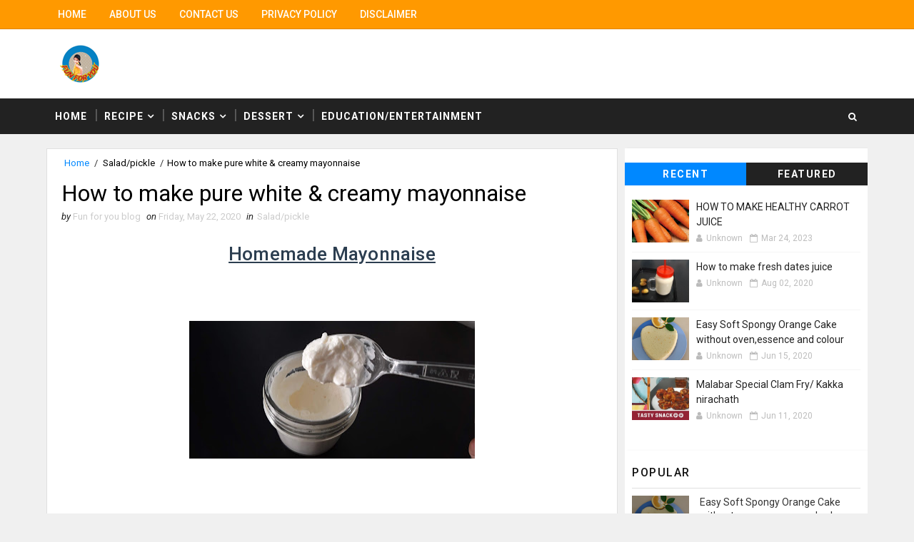

--- FILE ---
content_type: text/html; charset=UTF-8
request_url: https://www.allfunforyou.com/2019/12/fruits-custard-how-to-make-fruits.html
body_size: 33074
content:
<!DOCTYPE html>
<html class='v2' dir='ltr' xmlns='http://www.w3.org/1999/xhtml' xmlns:b='http://www.google.com/2005/gml/b' xmlns:data='http://www.google.com/2005/gml/data' xmlns:expr='http://www.google.com/2005/gml/expr'>
<head>
<link href='https://www.blogger.com/static/v1/widgets/335934321-css_bundle_v2.css' rel='stylesheet' type='text/css'/>
<script async='async' data-ad-client='ca-pub-8344185633215333' src='https://pagead2.googlesyndication.com/pagead/js/adsbygoogle.js'></script>
<meta content='IBFdMU5Qk0e6dQoO2R1h8o2-HPUf09FxvxVPzOrU1WM' name='google-site-verification'/>
<meta content='width=device-width, initial-scale=1, maximum-scale=1' name='viewport'/>
<link href="//fonts.googleapis.com/css?family=Roboto:400,400i,500,500i,700,700i" media="all" rel="stylesheet" type="text/css">
<link href='//maxcdn.bootstrapcdn.com/font-awesome/4.7.0/css/font-awesome.min.css' rel='stylesheet'/>
<meta content='text/html; charset=UTF-8' http-equiv='Content-Type'/>
<meta content='blogger' name='generator'/>
<link href='https://www.allfunforyou.com/favicon.ico' rel='icon' type='image/x-icon'/>
<link href='https://www.allfunforyou.com/2019/12/fruits-custard-how-to-make-fruits.html' rel='canonical'/>
<link rel="alternate" type="application/atom+xml" title="FUN FOR YOU - Atom" href="https://www.allfunforyou.com/feeds/posts/default" />
<link rel="alternate" type="application/rss+xml" title="FUN FOR YOU - RSS" href="https://www.allfunforyou.com/feeds/posts/default?alt=rss" />
<link rel="service.post" type="application/atom+xml" title="FUN FOR YOU - Atom" href="https://www.blogger.com/feeds/4970798918345068611/posts/default" />

<link rel="alternate" type="application/atom+xml" title="FUN FOR YOU - Atom" href="https://www.allfunforyou.com/feeds/8476866534686539994/comments/default" />
<!--Can't find substitution for tag [blog.ieCssRetrofitLinks]-->
<link href='https://blogger.googleusercontent.com/img/b/R29vZ2xl/AVvXsEiwCqysdBNPtxNoJJi8tRAg19RQTsGO7DoDVUET4EMxJyhSRjwqzNSR45ru4u5LIRxJ_U4dHjy73lhPcvbKLgAy23eCp5vQwOPDW70N6qIvdOgLvOMLAZjsWcZeyDq5rSKoCx5BU76GP0Mq/s400/Screenshot_20191119-190820_Video+Player.jpg' rel='image_src'/>
<meta content='I made delicious and fruit rich fruit salad using custard powder. We can make parties too much tasty using our custard dessert. In summer we can make it as a treat for your guests.


          It is made by using custard dessert by adding chopped fruits.


          Custard can be prepared by using milk custard powder and sugar. Here I used to make very simple fruits custard. Anyone can make it very easily. There are so many types of custard dessert recipe. Here I use only the simplest way.


          Different flavored custard powders are available in the market. The basic flavor is the vanilla flavor. There are lots of brands selling custard powder. Here I am using Vanilla flavored custard powder. Usually, I used to buy Foster Clark&#39;s custard powder.' name='description'/>
<meta content='https://www.allfunforyou.com/2019/12/fruits-custard-how-to-make-fruits.html' property='og:url'/>
<meta content='Fruits custard / How to make fruits custard' property='og:title'/>
<meta content='I made delicious and fruit rich fruit salad using custard powder. We can make parties too much tasty using our custard dessert. In summer we can make it as a treat for your guests.


          It is made by using custard dessert by adding chopped fruits.


          Custard can be prepared by using milk custard powder and sugar. Here I used to make very simple fruits custard. Anyone can make it very easily. There are so many types of custard dessert recipe. Here I use only the simplest way.


          Different flavored custard powders are available in the market. The basic flavor is the vanilla flavor. There are lots of brands selling custard powder. Here I am using Vanilla flavored custard powder. Usually, I used to buy Foster Clark&#39;s custard powder.' property='og:description'/>
<meta content='https://blogger.googleusercontent.com/img/b/R29vZ2xl/AVvXsEiwCqysdBNPtxNoJJi8tRAg19RQTsGO7DoDVUET4EMxJyhSRjwqzNSR45ru4u5LIRxJ_U4dHjy73lhPcvbKLgAy23eCp5vQwOPDW70N6qIvdOgLvOMLAZjsWcZeyDq5rSKoCx5BU76GP0Mq/w1200-h630-p-k-no-nu/Screenshot_20191119-190820_Video+Player.jpg' property='og:image'/>
<title>
Fruits custard / How to make fruits custard - FUN FOR YOU
</title>
<!-- Description and Keywords (start) -->
<meta content='YOUR KEYWORDS HERE' name='keywords'/>
<!-- Description and Keywords (end) -->
<meta content='Fruits custard / How to make fruits custard' property='og:title'/>
<meta content='https://www.allfunforyou.com/2019/12/fruits-custard-how-to-make-fruits.html' property='og:url'/>
<meta content='article' property='og:type'/>
<meta content='https://blogger.googleusercontent.com/img/b/R29vZ2xl/AVvXsEiwCqysdBNPtxNoJJi8tRAg19RQTsGO7DoDVUET4EMxJyhSRjwqzNSR45ru4u5LIRxJ_U4dHjy73lhPcvbKLgAy23eCp5vQwOPDW70N6qIvdOgLvOMLAZjsWcZeyDq5rSKoCx5BU76GP0Mq/s400/Screenshot_20191119-190820_Video+Player.jpg' property='og:image'/>
<meta content='I made delicious and fruit rich fruit salad using custard powder. We can make parties too much tasty using our custard dessert. In summer we can make it as a treat for your guests.


          It is made by using custard dessert by adding chopped fruits.


          Custard can be prepared by using milk custard powder and sugar. Here I used to make very simple fruits custard. Anyone can make it very easily. There are so many types of custard dessert recipe. Here I use only the simplest way.


          Different flavored custard powders are available in the market. The basic flavor is the vanilla flavor. There are lots of brands selling custard powder. Here I am using Vanilla flavored custard powder. Usually, I used to buy Foster Clark&#39;s custard powder.' name='og:description'/>
<meta content='FUN FOR YOU' property='og:site_name'/>
<meta content='https://www.allfunforyou.com/' name='twitter:domain'/>
<meta content='Fruits custard / How to make fruits custard' name='twitter:title'/>
<meta content='summary_large_image' name='twitter:card'/>
<meta content='https://blogger.googleusercontent.com/img/b/R29vZ2xl/AVvXsEiwCqysdBNPtxNoJJi8tRAg19RQTsGO7DoDVUET4EMxJyhSRjwqzNSR45ru4u5LIRxJ_U4dHjy73lhPcvbKLgAy23eCp5vQwOPDW70N6qIvdOgLvOMLAZjsWcZeyDq5rSKoCx5BU76GP0Mq/s400/Screenshot_20191119-190820_Video+Player.jpg' name='twitter:image'/>
<meta content='Fruits custard / How to make fruits custard' name='twitter:title'/>
<meta content='I made delicious and fruit rich fruit salad using custard powder. We can make parties too much tasty using our custard dessert. In summer we can make it as a treat for your guests.


          It is made by using custard dessert by adding chopped fruits.


          Custard can be prepared by using milk custard powder and sugar. Here I used to make very simple fruits custard. Anyone can make it very easily. There are so many types of custard dessert recipe. Here I use only the simplest way.


          Different flavored custard powders are available in the market. The basic flavor is the vanilla flavor. There are lots of brands selling custard powder. Here I am using Vanilla flavored custard powder. Usually, I used to buy Foster Clark&#39;s custard powder.' name='twitter:description'/>
<!-- Social Media meta tag need customer customization -->
<meta content='Facebook App ID here' property='fb:app_id'/>
<meta content='Facebook Admin ID here' property='fb:admins'/>
<meta content='@username' name='twitter:site'/>
<meta content='@username' name='twitter:creator'/>
<style id='page-skin-1' type='text/css'><!--
/*
-----------------------------------------------
Blogger Template Style
Name:        Sora Ribbon
Author :     http://www.soratemplates.com
License:     Premium Version
----------------------------------------------- */
/* Variable definitions
-----------------------
<Variable name="bodybackground" description="Background" type="background" color="#f0f0f0" default="$(color) url() repeat fixed top left"/>
<Variable name="topmenucolor" description="Primary Color" type="color" default="#0088ff" />
<Variable name="maincolor" description="Primary Color" type="color" default="#0088ff" />
<Variable name="maindarkcolor" description="Primary Dark Color" type="color" default="#222" />
-----------------------
*/
/*****************************************
reset.css
******************************************/
html, body, .section, .widget, div, span, applet, object, iframe,
h1, h2, h3, h4, h5, h6, p, blockquote, pre,
a, abbr, acronym, address, big, cite, code,
del, dfn, em, font, img, ins, kbd, q, s, samp,
small, strike, strong, sub, sup, tt, var,
dl, dt, dd, ol, ul, li,
fieldset, form, label, legend,
table, caption, tbody, tfoot, thead, tr, th, td, figure {    margin: 0;    padding: 0;}
html {   overflow-x: hidden;}
a {text-decoration:none;color:#000;}
abbr.published.timeago {
text-decoration: none;
}
article,aside,details,figcaption,figure,
footer,header,hgroup,menu,nav,section {     display:block;}
table {    border-collapse: separate;    border-spacing: 0;}
caption, th, td {    text-align: left;    font-weight: normal;}
blockquote:before, blockquote:after,
q:before, q:after {    content: "";}
.quickedit, .home-link{display:none;}
blockquote, q {    quotes: "" "";}
sup{    vertical-align: super;    font-size:smaller;}
code{    font-family: 'Courier New', Courier, monospace;    font-size:12px;    color:#272727;}
::selection {background:transparent; text-shadow:#000 0 0 2px;}
::-moz-selection {background:transparent; text-shadow:#000 0 0 2px;}
::-webkit-selection {background:transparent; text-shadow:#000 0 0 2px;}
::-o-selection {background:transparent; text-shadow:#000 0 0 2px;}
a img{	border: none;}
ol, ul { padding:0;  margin:0;  text-align: left;  }
ol li { list-style-type: decimal;  padding:0 0 5px;  }
ul li { list-style-type: disc;  padding: 0 0 5px;  }
ul ul, ol ol { padding: 0; }
#navbar-iframe, .navbar {   height:0px;   visibility:hidden;   display:none   }
.Attribution, .feed-links, .post-footer-line.post-footer-line-1, .post-footer-line.post-footer-line-2 , .post-footer-line.post-footer-line-3 {
display: none;
}
.item-control {
display: none !important;
}
h2.date-header, h4.date-header {display:none;margin:1.5em 0 .5em}
h1, h2, h3, h4, h5, h6 {
font-family: 'Roboto', sans-serif;
font-weight: 400;
color: #2e2e2e;
}
blockquote {
padding: 8px;
background-color: #faebbc;
border-top: 1px solid #e1cc89;
border-bottom: 1px solid #e1cc89;
margin: 5px;
background-image: url(https://blogger.googleusercontent.com/img/b/R29vZ2xl/AVvXsEhuhvqzslj9IzOB6KZ9v_SrDwz0cweCu3_SYcXxyV5z8eEHuCWl2UITobk4f4WKfOLrfOjtUxreWsDYmzV2A_uETiQAqjyltVfIV9A0cjl6yeHGcq-QNwKDvZoJ2rTgbo0sUKeXOTBPwMc/s1600/openquote1.gif);
background-position: top left;
background-repeat: no-repeat;
text-indent: 23px;
}
blockquote p{
display: block;
background-image: url(https://blogger.googleusercontent.com/img/b/R29vZ2xl/AVvXsEg6k1TCQ67_H-eDbNu9jgPWnaP6FQO9M7IQRgVpitgBJROe6hnNIRJhXsuZWf2ZIqrJMm_zZD5CEUeQewksqncO8zWsrLzlAxOGvlaETxFE1nzVVh6V7q2iwlTP8A95X9npaGnpv5BZ_lQ/s1600/closequote1.gif);
background-repeat: no-repeat;
background-position: bottom right;
}
img {
max-width: 100%;
vertical-align: middle;
}
* {
outline: 0;
transition: all .3s ease;
-webkit-transition: all .3s ease;
-moz-transition: all .3s ease;
-o-transition: all .3s ease;
}
.item #blog-pager {
display: none;
height: 0;
opacity: 0;
visibility: hidden;
}
.widget iframe, .widget img {
max-width: 100%;
}
.status-msg-wrap {
display: none;
}
a:hover {
color:#0088ff;
}
/*****************************************
Custom css starts
******************************************/
body {
color: #2e2e2e;
font-family: 'Roboto', sans-serif;
font-size: 14px;
font-weight: normal;
line-height: 21px;
background: #f0f0f0 url() repeat fixed top left;
}
/* ######## Wrapper Css ######################### */
#outer-wrapper{max-width:100%;margin:0 auto}
.row{width:1150px}
#content-wrapper {
margin: 0 auto;
padding: 20px 0 40px;
overflow: hidden;
}
#main-wrapper {
float: left;
width: 70%;
max-width: 800px;
}
#sidebar-wrapper {
float: right;
width: 30%;
max-width: 340px;
}
/* ######## Top Header Bar Css ######################### */
.top-bar {
background-color: #ff9900;
border-bottom:1px solid rgba(0,0,0,0.12);
}
.top-bar-wrapper {
position: relative;
overflow: hidden;
min-height:40px;
color: #fff;
margin:0 auto;
}
.top-bar-social, .bottom-bar-social {
float: right;
padding: 5px 0;
}
.bottom-bar-social {
padding:0 0;
}
.top-bar-social li, .bottom-bar-social li {
display: inline;
padding: 0;
float: left;
margin-right: 5px;
;
}
.top-bar-social .widget ul, .bottom-bar-social .widget ul {
padding: 0;
}
.top-bar-social .LinkList ul, .bottom-bar-social .LinkList ul {
text-align: center;
}
.top-bar-social #social a {
display: block;
line-height: 30px;
padding: 0 5px;
font-size: 14px;
color: #fff;
transition: color 0.3s linear;
-moz-transition: color 0.3s linear;
-webkit-transition: color 0.3s linear;
-o-transition: color 0.3s linear;
}
.bottom-bar-social #social a {
display: block;
width: 30px;
height: 30px;
line-height: 30px;
font-size: 15px;
color: #fff;
background: #0088ff;
transition: color 0.3s linear;
-moz-transition: color 0.3s linear;
-webkit-transition: color 0.3s linear;
-o-transition: color 0.3s linear;
-webkit-border-radius: 100%;
-moz-border-radius: 100%;
border-radius: 100%;
}
.top-bar-social #social a:before, .bottom-bar-social #social a:before {
display: inline-block;
font: normal normal normal 22px/1 FontAwesome;
font-size: inherit;
font-style: normal;
font-weight: 400;
-webkit-font-smoothing: antialiased;
-moz-osx-font-smoothing: grayscale;
}
.top-bar-social .bloglovin:before, .bottom-bar-social .bloglovin:before{content:"\f004"}
.top-bar-social .facebook:before, .bottom-bar-social .facebook:before{content:"\f09a"}
.top-bar-social .twitter:before, .bottom-bar-social .twitter:before{content:"\f099"}
.top-bar-social .gplus:before, .bottom-bar-social .gplus:before{content:"\f0d5"}
.top-bar-social .rss:before, .bottom-bar-social .rss:before{content:"\f09e"}
.top-bar-social .youtube:before, .bottom-bar-social .youtube:before{content:"\f167"}
.top-bar-social .skype:before, .bottom-bar-social .skype:before{content:"\f17e"}
.top-bar-social .stumbleupon:before, .bottom-bar-social .stumbleupon:before{content:"\f1a4"}
.top-bar-social .tumblr:before, .bottom-bar-social .tumblr:before{content:"\f173"}
.top-bar-social .vine:before, .bottom-bar-social .vine:before{content:"\f1ca"}
.top-bar-social .stack-overflow:before, .bottom-bar-social .stack-overflow:before{content:"\f16c"}
.top-bar-social .linkedin:before, .bottom-bar-social .linkedin:before{content:"\f0e1"}
.top-bar-social .dribbble:before, .bottom-bar-social .dribbble:before{content:"\f17d"}
.top-bar-social .soundcloud:before, .bottom-bar-social .soundcloud:before{content:"\f1be"}
.top-bar-social .behance:before, .bottom-bar-social .behance:before{content:"\f1b4"}
.top-bar-social .digg:before, .bottom-bar-social .digg:before{content:"\f1a6"}
.top-bar-social .instagram:before, .bottom-bar-social .instagram:before{content:"\f16d"}
.top-bar-social .pinterest:before, .bottom-bar-social .pinterest:before{content:"\f0d2"}
.top-bar-social .delicious:before, .bottom-bar-social .delicious:before{content:"\f1a5"}
.top-bar-social .codepen:before, .bottom-bar-social .codepen:before{content:"\f1cb"}
.top-bar-social .email:before, .bottom-bar-social .email:before{content:"\f0e0"}
.top-bar-social ul#social a:hover {
color: #f0f0f0;
opacity: 1;
}
.bottom-bar-social ul#social a:hover {
background:#222222;
}
.top-bar-menu {
float: left;
}
.top-menu ul {
overflow: hidden;
list-style: none;
padding: 0;
margin: 0;
}
.top-menu ul li {
float: left;
display: inline-block;
list-style: none;
padding:0;
}
.top-menu ul li a {
padding: 12px 16px;
display: block;
border: none !important;
text-decoration: none;
line-height: inherit;
font-size: 14px;
font-weight: 500;
color: #fff;
font-family: Roboto;
text-transform: uppercase;
}
.selectnav {display:none}
/* ######## Header Css ######################### */
#header-wrapper {
background: #fff;
}
#header-wrappers {
color: #222222;
padding: 20px 0 20px;
margin: 0 auto;
}
#header-inner {
background-position: left;
background-repeat: no;
}
.headerleft img {
height: auto;
margin: 0 0 0;
}
.headerleft h1,
.headerleft h1 a,
.headerleft h1 a:hover,
.headerleft h1 a:visited {
font-family: 'Shadows Into Light', cursive;
color: #222222;
font-size: 55px;
font-weight: bold;
line-height: 68px;
margin: 0;
padding: 0 0 5px;
text-decoration: none;
text-transform: uppercase;
}
.headerleft h3 {
font-weight: 400;
margin: 0;
padding: 0;
}
.headerleft .description {
color: #000000;
font: 400 14px Roboto;
font-style:italic;
margin: 0;
padding: 10px 0;
text-transform: lowercase;
text-align: right;
}
.headerleft {
float: left;
margin: 0;
padding: 0;
width: 320px;
}
.headerright {
float: right;
margin: 0;
padding: 1px 0 0;
width: 730px;
}
/* ######## Navigation Menu Css ######################### */
.selectnav {
display:none;
}
.tm-menu {
font-weight: 400;
margin: 0 auto;
height:50px;
background: #222222;
}
ul#nav {
list-style: none;
margin: 0;
padding: 0;
}
#menu .widget {
display: none;
}
#menu {
height: 50px;
position: relative;
text-align: center;
z-index: 15;
margin:0 auto;
padding-right:50px;
}
.menu-wrap {
margin:0 auto;
position: relative;
}
#menu ul > li {
position: relative;
vertical-align: middle;
display: inline-block;
padding: 0;
margin: 0;
}
#menu ul > li:hover > a {
color:#0088ff;
}
#menu ul > li > a {
color: #fff;
font-size: 14px;
font-weight: 600;
line-height: 50px;
display: inline-block;
text-transform: uppercase;
text-decoration: none;
letter-spacing: 1px;
margin: 0;
padding: 0 12px;
font-family: Roboto;
}
#menu ul > li > ul > li:first-child > a {
padding-left: 12px
}
#menu ul > li > ul {
position: absolute;
background: #4d4d4d;
top: 100%;
left: 0;
min-width: 180px;
padding: 0;
z-index: 99;
margin-top: 0;
visibility: hidden;
opacity: 0;
-webkit-transform: translateY(10px);
-moz-transform: translateY(10px);
transform: translateY(10px)
}
#menu ul > li > ul > li > ul {
position: absolute;
top: 0;
left: 180px;
width: 180px;
background: #5d5d5d;
z-index: 99;
margin-top: 0;
margin-left: 0;
padding: 0;
border-left: 1px solid #6d6d6d;
visibility: hidden;
opacity: 0;
-webkit-transform: translateY(10px);
-moz-transform: translateY(10px);
transform: translateY(10px)
}
#menu ul > li > ul > li {
display: block;
float: none;
text-align: left;
position: relative;
border-bottom: 1px solid;
border-top: none;
border-color: #8d8d8d;
}
#menu ul > li > ul > li:last-child {
border: 0;
}
#menu ul li:after {
content: "|";
display: block;
position: absolute;
margin: auto;
top: -20px;
right: -5px;
bottom: 0;
width: 8px;
height: 8px;
text-align: center;
font-weight: 400;
font-size: 20px;
text-rendering: auto;
-webkit-font-smoothing: antialiased;
-moz-osx-font-smoothing: grayscale;
color: #5c5c5c;
}
#menu ul li.parent ul li:after, #menu ul li:last-child:after {
display:none;
}
#menu ul > li > ul > li:hover {
background-color: #0088ff;
border-color: #db4437;
}
#menu ul > li > ul > li:hover a {
color: #fff;
}
#menu ul > li > ul > li a {
font-size: 11px;
display: block;
color: #fff;
line-height: 35px;
text-transform: uppercase;
text-decoration: none;
margin: 0;
padding: 0 12px;
border-right: 0;
border: 0
}
#menu ul > li.parent > a:after {
content: '\f107';
font-family: FontAwesome;
float: right;
margin-left: 5px
}
#menu ul > li:hover > ul,
#menu ul > li > ul > li:hover > ul {
opacity: 1;
visibility: visible;
-webkit-transform: translateY(0);
-moz-transform: translateY(0);
transform: translateY(0)
}
#menu ul > li > ul > li.parent > a:after {
content: '\f105';
float: right
}
#menu ul ul {
}
/* ######## Search widget Css ######################### */
#search-bar {
position: absolute;
right: 0;
top: 0;
z-index:99;
}
.header-search {
color: #fff;
position: absolute;
top: 15px;
right: 15px;
}
.header-search i {
font-style: normal;
font-size: 13px;
cursor: pointer;
}
.header-search .fa-times.active, .fa-search {
display: inline-block;
}
.header-search .fa-times,.fa-search.active {
display: none;
}
.search-form {
display: none;
position: absolute;
top: 50px;
right: 0;
padding: 15px;
height: 35px;
background: #fff;
z-index: 9999;
transition: none;
border: 1px solid #222;
border-top: 0;
}
.search-form input {
border: 1px solid #e9e9e9;
height: 36px;
text-indent: 5px;
}
.search-form button {
border: none;
border-radius: 3px;
color: #ffffff;
cursor: pointer;
font-size: 14px;
height: 36px;
width: 36px;
position: relative;
background: #ff6644;
}
.iconheader {
position: relative;
float: right;
}
.iconheader a i {
font-size: 18px;
line-height: 80px;
margin-left: 10px;
color: #999;
}
.iconheader a i:hover {
color:#E80007;
}
/* ######## Sidebar Css ######################### */
.sidebar .widget {
margin-bottom: 20px;
position: relative;
clear: both;
}
.sidebar {
background: #fff;
padding: 10px;
box-sizing: border-box;
-webkit-box-shadow: 3px 0 3px 0px rgba(0,0,0,0.05);
-moz-box-shadow: 3px 0 3px 0px rgba(0,0,0,0.05);
}
.sidebar h2 {
color: #151515;
border-bottom: 1px solid rgba(0,0,0,0.12);
font-size: 16px;
padding: 10px 0;
margin: 0;
font-weight: 500;
letter-spacing: 1.5px;
text-transform: uppercase;
position: relative;
text-align: left;
margin-bottom:10px;
}
.sidebar ul,.sidebar li, .mini-sidebar ul,.mini-sidebar li {
list-style-type:none;
margin:0;
padding: 0;
}
.sidebar .LinkList li, .mini-sidebar .LinkList li {
padding: 0 0 6px 0;
margin: 0 0 6px 0;
text-transform:capitalize;
}
/* Multi Tab Widget */
.menu-tab li a,
.sidetabs .section {
transition: all 0s ease;
-webkit-transition: all 0s ease;
-moz-transition: all 0s ease;
-o-transition: all 0s ease;
-ms-transition: all 0s ease
}
.menu-tab {
overflow: hidden;
clear: both;
padding: 0;
margin: 0
}
.sidetabs .widget-content {
padding: 10px 0;
}
.sidetabs .widget h2 {
display: none
}
.menu-tab li {
width: 50%;
float: left;
display: inline-block;
padding: 0
}
.menu-tab li a {
font-family: Roboto;
height: 32px;
text-align: center;
padding: 0;
font-weight: 600;
display: block;
color: #fff;
background-color:#222222;
font-size: 14px;
line-height: 32px;
letter-spacing: 1.5px;
text-transform: uppercase
}
.menu-tab li.active a {
color: #fff;
background-color:#0088ff;
}
.menu-tab li {
display: none
}
.hide-tab {
display: inline-block!important
}
#tabside2 {
margin-bottom: 15px;
}
/* ######## Post Css ######################### */
article {
padding:0 10px 0 0;
overflow: hidden;
}
.item article, .static_page article {
padding:0;
}
.post-outer {
padding:0 0 20px 0;
}
.post {
display: block;
overflow: hidden;
word-wrap: break-word;
padding: 0 10px 10px;
background:#fff;
box-sizing: border-box;
border: 1px solid rgba(0,0,0,0.12);
}
.index .post, .archive .post {
-webkit-box-shadow: 3px 0 3px 0px rgba(0,0,0,0.05);
-moz-box-shadow: 3px 0 3px 0px rgba(0,0,0,0.05);
padding:0;
border-bottom:0;
}
.index .post-home-wrap, .archive .post-home-wrap {
padding: 0 10px 10px;
box-sizing: border-box;
overflow:hidden;
}
.home-post-head {
margin-bottom: 10px;
overflow:hidden;
}
.date_holder {
float:left;
background: #0088ff;
color: #fff;
padding: 4px 12px 12px;
margin-right: 6px;
position: relative;
text-align: center;
}
.date_holder:after {
content: "";
position: absolute;
bottom: 0px;
left: 0;
width: 1px;
height: 1px;
border: 24px solid transparent;
border-bottom: 8px solid #fff;
z-index: 0;
}
.home-post-head-wrap {
display: block;
overflow: hidden;
}
.date_holder .month {
display: block;
text-transform: uppercase;
font-size: 13px;
font-weight: 700;
}
.date_holder .day {
display: block;
font-size: 20px;
margin-bottom: 2px;
font-weight: 700;
}
.post-head h1 {
color: #000;
font-size: 32px;
font-weight: 400;
line-height: 44px;
}
.post h2 {
line-height: 1.3em;
font-size: 26px;
font-weight: 500;
letter-spacing: 0.2px;
}
.post h2 a {
color: #464646;
}
.post h2 {
margin: 6px 0;
padding: 0;
text-transform:capitalize;
}
.retitle h2 {
display: block;
}
.post-body {
margin: 0px;
padding:10px;
font-size: 14px;
line-height: 26px;
box-sizing: border-box;
}
.post-body a {
margin-left: 0 !important;
margin-right: 0 !important;
}
.block-image {
float:left;
width: 220px;
height: auto;
margin-right: 20px;
position:relative;
}
.block-image .thumb {
width: 100%;
height: auto;
position: relative;
display: block;
overflow: hidden;
}
.block-image img {
width: 100%;
height: auto;
display: block;
object-fit:cover;
transition: all .3s ease-out!important;
-webkit-transition: all .3s ease-out!important;
-moz-transition: all .3s ease-out!important;
-o-transition: all .3s ease-out!important;
}
.block-image .thumb:before {
position: absolute;
content: '';
width: 100%;
height: 100%;
background-color: #000;
opacity: 0;
left: 0;
top: 0;
z-index:9;
-webkit-transition: all 0.35s ease-in-out;
-moz-transition: all 0.35s ease-in-out;
-ms-transition: all 0.35s ease-in-out;
-o-transition: all 0.35s ease-in-out;
transition: all 0.35s ease-in-out;
}
.block-image:hover .thumb:before {
opacity: 0.3;
}
.date-header-post {
color: #bdbdbd;
display: block;
font-size: 12px;
font-weight: 400;
line-height: 1.3em;
margin: 0!important;
padding: 0;
}
.date-header-post a {
color: #bdbdbd;
}
.post-header {
padding:0 10px 10px;
}
.index .post-header, .archive .post-header {
padding:0;
}
#meta-post {
color: #bdbdbd;
display: block;
font-size: 12px;
font-weight: 400;
line-height: 21px;
margin: 0;
padding:0;
text-transform: capitalize;
}
#meta-post a, #meta-post abbr {
color: #a1a1a1;
font-weight: 600;
}
#meta-post a:hover, #meta-post abbr:hover {
color: #0088ff;
}
#meta-post .auth-meta i {
margin-left: 0;
}
#meta-post i {
margin-left: 5px;
margin-right: 2px;
}
.breadcrumbs .fa-angle-right:before{margin:0 5px}
.breadcrumbs{margin:0;font-size:13px;    padding: 10px 0;}
.breadcrumbs span a.bhome{color:#0088ff}
.breadcrumbs span,.breadcrumbs span a{color:#010101;padding: 0 2px;}
.breadcrumbs span a:hover{color:#0088ff}
.post-meta {
color: #bdbdbd;
display: block;
font-size: 13px;
font-weight: 400;
line-height: 21px;
margin: 0;
padding: 0;
}
.post-meta a {
color: #CBCBCB;
}
.post-meta i {
color: #222222;
}
.post-timestamp {
margin-left: 5px;
}
.label-head {
margin-left: 5px;
}
.label-head a {
padding-left: 2px;
}
.resumo {
color: #666;
}
.resumo span {
display: block;
margin-bottom: 8px;
font-size: 14px;
line-height: 1.8em;
text-align: justify;
}
.post-body img {
max-width: 100%;
padding: 10px 0;
position: relative;
margin:0 auto;
}
.post h3 {
font-size: 18px;
margin-top: 20px;
margin-bottom: 10px;
line-height: 1.1;
}
.second-meta {
padding:10px 0 0;
display: block;
overflow: hidden;
}
.second-meta .read-more-wrap {
float:right;
}
.second-meta .read-more {
font-family: inherit;
font-style: italic;
letter-spacing: 0.5px;
transition: all .3s;
background: #222222;
padding: 8px 12px !important;
display: inline-block;
vertical-align: middle;
margin:0;
font-size: 14px;
text-transform: capitalize;
color: #f7f7f7;
font-weight: bold;
white-space: nowrap;
}
.second-meta .read-more:hover {
color:#fff;
background:#0088ff;
border-color:#222222;
}
.comment-link {
white-space: normal;
}
#blog-pager {
clear: both;
text-align: center;
margin: 0;
font-family: Roboto;
}
.index .blog-pager,
.index #blog-pager {
display: block
}
.index .blog-pager,
.index #blog-pager,
.archive .blog-pager,
.archive #blog-pager {
-webkit-border-radius: 0;
-moz-border-radius: 0;
border-radius: 0;
padding: 15px 0 5px;
text-align: center;
}
.showpageNum a,
.showpage a,
#blog-pager-newer-link a,
#blog-pager-older-link a {
color: #fff;
background-color: #222222;
font-size: 14px;
font-weight: 400;
line-height: 24px;
margin-right: 5px;
overflow: hidden;
padding: 6px 10px;
text-decoration: none
}
.showpageNum a:hover,
.showpage a:hover,
#blog-pager-newer-link a:hover,
#blog-pager-older-link a:hover {
decoration: none;
background-color: #0088ff
}
.showpageOf {
display: none;
font-size: 0
}
.showpagePoint {
color: #fff;
background-color: #0088ff;
font-size: 14px;
font-weight: 400;
line-height: 24px;
margin-right: 5px;
overflow: hidden;
padding: 6px 10px;
text-decoration: none
}
#post-pager .blog-pager-older-link:hover, #post-pager .blog-pager-newer-link:hover {
color:#0088ff;
background:inherit;
}
#post-pager {
clear:both;
float: left;
display: block;
width: 100%;
box-sizing: border-box;
margin: 15px 0;
}
#post-pager .blog-pager-older-link, #post-pager .blog-pager-newer-link {
border:0;
text-align:right;
background:none;
color:#222222;
}
#post-pager .blog-pager-newer-link {
border: 0;
text-align:left;
}
#post-pager #blog-pager-newer-link, #post-pager #blog-pager-older-link {
width: 50%;
}
#post-pager a b {
display: block;
padding: 0 0 5px;
font-weight: 700;
letter-spacing: 1px;
font-size: 13px;
color:#0088ff;
font-family: Roboto;
text-transform: uppercase;
}
#post-pager a span {
text-transform:capitalize;
font-style:italic;
}
#post-pager .blog-pager-older-link, #post-pager .blog-pager-newer-link {
padding:0;
display: block;
}
/* ######## Share widget Css ######################### */
.item .post-footer .share-box .post-labels {
float: left;
}
.item .post-footer .share-box .post-labels .label-title {
color: #fff;
padding: 3px 8px;
font-size: 13px;
background-color: #0088ff;
}
.item .post-footer .share-box .post-labels a {
color: $textcolor;
padding: 3px 8px;
font-size: 13px;
background-color: #f8f8f8;
}
.post-footer .share-box {
position: relative;
padding: 10px 0;
text-align: center;
}
.post-footer .share-title {
border-bottom: 2px solid #eee;
color: #010101;
display: inline-block;
padding-bottom: 7px;
font-size: 15px;
font-weight: 500;
clear: both;
margin: 0 0 10px;
position: relative;
float: left;
}
.sora-author-box {
overflow: hidden;
margin: 10px 0;
}
.sora-author-box img {
float: left;
margin-right: 10px;
object-fit:cover;
}
.sora-author-box p {
padding: 0 10px 10px;
-webkit-margin-before: 0;
-webkit-margin-after: 0;
}
.sora-author-box b {
font-weight: 700;
font-style: normal;
letter-spacing: 1px;
font-size: 20px;
}
.Related-title {
color: #151515;
background: #f2f2f2;
border: 1px solid rgba(0,0,0,0.12);
font-size: 16px;
padding: 12px 15px;
margin: 0;
font-weight: 600;
letter-spacing: 1.5px;
text-transform: uppercase;
font-family: Roboto;
position: relative;
text-align: left;
display: block;
}
.post-footer .share-title:after {
position: absolute;
left: 50%;
margin-left: -5px;
bottom: -5px;
content: "";
display: block;
width: 0;
height: 0;
border-left: 5px solid transparent;
border-right: 5px solid transparent;
border-top: 5px solid #eee;
}
.post-footer .share-art {
float: right;
padding: 0;
padding-top: 0;
font-size: 13px;
font-weight: 400;
text-transform: capitalize;
}
.post-footer .share-art a {
color: #fff;
padding: 3px 8px;
margin-left: 4px;
border-radius: 2px;
display: inline-block;
margin-right: 0;
background: #010101;
}
.post-footer .share-art i {
color:#fff;
}
.post-footer .share-art a:hover{color:#fff}
.post-footer .share-art .fac-art{background:#3b5998}
.post-footer .share-art .fac-art:hover{background:rgba(49,77,145,0.7)}
.post-footer .share-art .twi-art{background:#00acee}
.post-footer .share-art .twi-art:hover{background:rgba(7,190,237,0.7)}
.post-footer .share-art .goo-art{background:#db4a39}
.post-footer .share-art .goo-art:hover{background:rgba(221,75,56,0.7)}
.post-footer .share-art .pin-art{background:#CA2127}
.post-footer .share-art .pin-art:hover{background:rgba(202,33,39,0.7)}
.post-footer .share-art .lin-art{background:#0077B5}
.post-footer .share-art .lin-art:hover{background:rgba(0,119,181,0.7)}
.post-footer .share-art .wat-art{background:#25d266;display:none;}
.post-footer .share-art .wat-art:hover{background:rgba(37, 210, 102, 0.73)}
/* ######## Comments Css ######################### */
.post-feeds .feed-links {
display: none;
}
iframe.blogger-iframe-colorize,
iframe.blogger-comment-from-post {
height: 260px!important;
background: #fff;
}
.comment-form {
overflow:hidden;
}
.comments h3 {
line-height:normal;
text-transform:uppercase;
color:#333;
font-weight:bold;
margin:0 0 20px 0;
font-size:14px;
padding:0 0 0 0;
}
h4#comment-post-message {
display:none;
margin:0 0 0 0;
}
.comments{
clear:both;
margin-top:10px;
margin-bottom:0;
background: #fff;
box-sizing: border-box;
border: 1px solid rgba(0,0,0,0.12);
}
.comments h4{
color: #151515;
background: #f2f2f2;
border-bottom: 1px solid rgba(0,0,0,0.12);
font-size: 16px;
padding: 12px 15px;
margin: 0;
font-weight: 500;
letter-spacing: 1.5px;
text-transform: uppercase;
position: relative;
text-align: left;
}
.comments h4:after {
display: inline-block;
content: "\f075";
font-family: fontAwesome;
font-style: normal;
font-weight: normal;
font-size: 18px;
color: #000;
top: 12px;
right: 15px;
padding: 0;
position: absolute;
}
.comments .comments-content{
font-size:13px;
margin-bottom:8px;
padding: 0 15px;
}
.comments .comments-content .comment-thread ol{
list-style:none;
text-align:left;
margin:13px 0;
padding:0
}
.comments .comments-content .comment-thread ol li{
list-style:none;
}
.comments .avatar-image-container {
background:#fff;
border:1px solid #DDD;
overflow:hidden;
padding:0;
border-radius: 50%;
}
.comments .avatar-image-container img {
border-radius:50%;
}
.comments .comment-block{
position:relative;
background:#fff;
padding:15px;
margin-left:60px;
border: 1px solid rgba(0,0,0,0.12);
}
.comments .comment-block:before {
content:"";
width:0px;
height:0px;
position:absolute;
right:100%;
top:14px;
border-width:10px;
border-style:solid;
border-color:transparent #DDD transparent transparent;
display:block;
}
.comments .comments-content .comment-replies{
margin:8px 0;
margin-left:60px
}
.comments .comments-content .comment-thread:empty{
display:none
}
.comments .comment-replybox-single {
background:#f0f0f0;
padding:0;
margin:8px 0;
margin-left:60px
}
.comments .comment-replybox-thread {
background:#f0f0f0;
margin:8px 0 0 0;
padding:0;
}
.comments .comments-content .comment{
margin-bottom:6px;
padding:0
}
.comments .comments-content .comment:first-child {
padding:0;
margin:0
}
.comments .comments-content .comment:last-child {
padding:0;
margin:0
}
.comments .comment-thread.inline-thread .comment, .comments .comment-thread.inline-thread .comment:last-child {
margin:0px 0px 5px 30%
}
.comment .comment-thread.inline-thread .comment:nth-child(6) {
margin:0px 0px 5px 25%;
}
.comment .comment-thread.inline-thread .comment:nth-child(5) {
margin:0px 0px 5px 20%;
}
.comment .comment-thread.inline-thread .comment:nth-child(4) {
margin:0px 0px 5px 15%;
}
.comment .comment-thread.inline-thread .comment:nth-child(3) {
margin:0px 0px 5px 10%;
}
.comment .comment-thread.inline-thread .comment:nth-child(2) {
margin:0px 0px 5px 5%;
}
.comment .comment-thread.inline-thread .comment:nth-child(1) {
margin:0px 0px 5px 0;
}
.comments .comments-content .comment-thread{
margin:0;
padding:0
}
.comments .comments-content .inline-thread{
background: #fff;
padding:15px;
box-sizing:border-box;
margin:0
}
.comments .comments-content .inline-thread .comment-block {
border-color: #0088ff;
}
.comments .comments-content .inline-thread .comment-block:before {
border-color: transparent #0088ff transparent transparent;
}
.comments .comments-content .user {
font-family: Roboto;
letter-spacing: 0.5px;
font-weight: 600;
}
.comments .comments-content .icon.blog-author {
display:inline;
}
.comments .comments-content .icon.blog-author:after {
content: "Author";
background:#0088ff;
font-family: inherit;
color: #fff;
font-size: 11px;
padding: 2px 5px;
text-transform:Capitalize;
font-style:italic;
letter-spacing: 0.3px;
}
.comment-header {
text-transform:uppercase;
font-size:12px;
}
.comments .comments-content .datetime {
margin-left: 6px;
}
.comments .comments-content .datetime a {
color:#888;
}
.comments .comment .comment-actions a {
display:inline-block;
color:#333;
font-weight:bold;
font-size:10px;
line-height:15px;
margin:4px 8px 0 0;
}
.comments .continue a {
color:#333;
display:inline-block;
font-size:10px;
}
.comments .comment .comment-actions a:hover, .comments .continue a:hover{
text-decoration:underline;
}
/* ######## Related Post Css ######################### */
#related-posts {
margin-bottom: 10px;
padding: 10px 0;
}
.related li {
width: 25%;
display: inline-block;
height: auto;
min-height: 184px;
float: left;
padding-right: 10px;
overflow: hidden;
position: relative;
box-sizing:border-box;
}
.related li h3 {
margin-top:0;
}
.related-thumb {
width: 100%;
height: 100px;
overflow: hidden;
}
.related li .related-img {
width: 100%;
height: 100px;
display: block;
position: relative;
transition: all .3s ease-out!important;
-webkit-transition: all .3s ease-out!important;
-moz-transition: all .3s ease-out!important;
-o-transition: all .3s ease-out!important;
}
.related li .related-img:hover {
-webkit-transform: scale(1.1) rotate(-1.5deg)!important;
-moz-transform: scale(1.1) rotate(-1.5deg)!important;
transform: scale(1.1) rotate(-1.5deg)!important;
transition: all .3s ease-out!important;
-webkit-transition: all .3s ease-out!important;
-moz-transition: all .3s ease-out!important;
-o-transition: all .3s ease-out!important;
}
.related-title a {
font-size: 12px;
line-height: 1.4em;
padding: 10px 0 0;
font-family: inherit;
font-weight: 400;
font-style: normal;
letter-spacing: 1px;
color: #010101;
display: block;
}
.related li:nth-of-type(4n) {
padding-right: 0;
}
.related .related-tag {
display:none;
}
.related-overlay {
position: absolute;
left: 0;
top: 0;
z-index: 1;
width: 100%;
height: 100%;
background-color: rgba(40,35,40,0.05);
}
.related-content {
display: block;
bottom: 0;
padding: 0px 0px 11px;
width: 100%;
line-height: 1.2em;
box-sizing: border-box;
z-index: 2;
}
.related .related-content .recent-date {
display:none;
}
.recent-date:before, .p-date:before {
content: '\f017';
font-family: fontawesome;
margin-right: 5px;
}
/*****************************************
Footer Bottom CSS
******************************************/
#lower {
margin:auto;
padding: 0;
width: 100%;
background:#364956;
border-bottom: 2px dotted #49545a;
}
#lower-wrapper {
margin:auto;
padding: 20px 0px 20px 0px;
}
#lowerbar-wrapper {
float: left;
margin: 0px 5px auto;
padding-bottom: 20px;
width: 32%;
color:#fff;
line-height: 1.6em;
word-wrap: break-word;
overflow: hidden;
max-width: 375px;
}
.lowerbar {margin: 0; padding: 0;}
.lowerbar .widget {margin: 0; padding: 0;box-sizing:border-box;    margin-bottom: 10px;}
.lowerbar h2 {
color: #fff;
border-bottom: 1px solid #49545a;
font-size: 16px;
padding: 10px 0;
margin: 0;
font-weight: 500;
letter-spacing: 1.5px;
text-transform: uppercase;
position: relative;
text-align: left;
margin-bottom: 20px;
}
.lowerbar ul {
margin: 0 auto;
padding: 0;
list-style-type: none;
}
.lowerbar li {
display:block;
line-height: 1.6em;
margin-left: 0 !important;
list-style-type: none;
}
.lowerbar li a, .lowerbar .ty-bonus .ty-bonos-entry a, .lowerbar .tyard-komet a, .lowerbar .list-label-widget-content li a, .lowerbar .list-label-widget-content li a:before, .lowerbar .list-label-widget-content li span:last-child {
text-decoration:none; color: #fff;
}
.lowerbar .ty-bonus .ty-wow {
border-bottom: 1px solid #49545a;
}
.lowerbar .tyard-komet .ty-komet {
border-top: 1px solid #49545a;
}
.lowerbar li a:hover {
text-decoration:none;
}
.lowerbar .tyard-komet .ty-komet span, .lowerbar .FollowByEmail .widget-content {
background: #495e6d;
}
.lowerbar .widget-content {
}
/* ######## Footer Css ######################### */
#jugas_footer {
color: #fff;
font-family: Roboto;
font-weight: 400;
padding: 20px 0px;
background:#364956;
}
.copy-container {
margin: 0 auto;
overflow: hidden;
}
.jugas_footer_copyright a {
color: #0088ff;
}
.jugas_footer_copyright {
text-align: left;
display:inline-block;
line-height: 30px;
}
/* ######## Custom Widget Css ######################### */
select#BlogArchive1_ArchiveMenu {
width: 100%;
padding: 10px;
border-color: #777;
}
.ty-bonus .ty-wow {
overflow: hidden;
border-bottom: 1px solid #F5F5F5;
padding: 10px 0;
}
.ty-bonus .ty-wow:first-child {
padding-top: 0;
}
.ty-bonus .ty-wow:last-child {
border-bottom: none;
}
.ty-bonus .ty-thumb-bonos {
position: relative;
float: left;
margin: 0!important;
width: 80px;
height: 60px;
overflow: hidden;
display: block;
vertical-align: middle;
}
.ty-bonus .ty-bonus-con {
padding-left: 10px;
display: table-cell;
}
.ty-bonus .ty-bonos-entry {
overflow: hidden;
line-height: 0;
margin: 0 0 2px;
padding: 0;
}
.ty-bonus .ty-bonos-entry a {
color: #222222;
font-weight: 400;
font-size: 14px;
line-height: 1.5em;
}
.ty-bonus .ty-bonos-entry a:hover {
color: #0088ff;
}
.ty-bonus .ty-thumb-bonos:hover .tyimg-lay {
background-color: rgba(40, 35, 40, 0.3);
}
.yard-auth-ty {
margin-right: 10px;
}
.yard-auth-ty::before {
content: '\f007';
font-family: fontawesome;
color: #bbb;
margin-right: 5px;
}
.yard-auth-ty,
.ty-time {
color: #bdbdbd;
font-size: 12px;
font-weight: 400;
}
.ty-time:before {
content: '\f133';
font-family: fontawesome;
color: #bbb;
margin-right: 5px;
}
.sidebar .PopularPosts .widget-content ul li:first-child,
.sidebar .ty-bonus .ty-wow:first-child {
padding-top: 0;
border-top: 0;
}
.sidebar .PopularPosts .widget-content ul li:last-child,
.sidebar .ty-bonus .ty-wow:last-child {
padding-bottom: 0;
}
.tyard-komet .ty-komet .ty-komet-tar {
position: relative;
overflow: hidden;
padding: 0;
width: 55px;
height: 55px;
float: left;
margin: 0 10px 0 0;
}
.tyard-komet .ty-komet {
background: none!important;
clear: both;
list-style: none;
word-break: break-all;
display: block;
border-top: 1px solid #F5F5F5;
border-bottom: 0 !important;
overflow: hidden;
margin: 0;
padding: 10px 0;
}
.tyard-komet .ty-komet:first-child {
padding-top: 0;
border-top: 0;
}
.tyard-komet .ty-komet:last-child {
padding-bottom: 0;
}
.tyard-komet .ty-komet span {
color: #bdbdbd;
display: block;
line-height: 1.2em;
text-transform: lowercase;
font-size: 12px;
font-style: italic;
font-weight: 400;
overflow: hidden;
background: #f9f9f9;
height: 38px;
margin-top: 5px;
box-sizing: border-box;
padding: 5px 8px;
}
.yardimg-komet {
width: 55px;
height: 55px;
float: left;
margin: 0 10px 0 0;
}
.tyard-komet a {
color: $darkcolor;
position: relative;
font-size: 13px;
text-transform: capitalize;
display: block;
overflow: hidden;
font-weight: 400;
}
.tyard-komet a:hover {
color:#0088ff;
}
.tyard-komet {
list-style: none;
padding: 0;
}
.sidebar .PopularPosts .widget-content ul li:first-child,
#sidetabs .PopularPosts .widget-content ul li:first-child {
padding-top: 0;
border-top: 0
}
.sidebar .PopularPosts .widget-content ul li:last-child,
.sidebar .ty-bonus .ty-wow:last-child,
.tab-widget .PopularPosts .widget-content ul li:last-child,
.tab-widget .ty-bonus .ty-wow:last-child {
padding-bottom: 0
}
.sidebar .FollowByEmail > h3.title,
.sidebar .FollowByEmail .title-wrap {
margin-bottom: 0
}
.FollowByEmail td {
width: 100%;
float: left;
box-sizing: border-box
}
.FollowByEmail .follow-by-email-inner .follow-by-email-submit {
margin-left: 0;
width: 100%;
border-radius: 0;
height: 30px;
font-size: 11px;
color: #fff;
background-color: #0088ff;
font-family: inherit;
text-transform: uppercase;
font-weight: 700;
letter-spacing: 1px
}
.FollowByEmail .follow-by-email-inner .follow-by-email-submit:hover {
opacity:0.8;
}
.FollowByEmail .follow-by-email-inner .follow-by-email-address {
padding-left: 10px;
height: 30px;
border: 1px solid #FFF;
margin-bottom: 5px;
box-sizing: border-box;
font-size: 11px;
font-family: inherit
}
.FollowByEmail .follow-by-email-inner .follow-by-email-address:focus {
border: 1px solid #FFF
}
.FollowByEmail .widget-content {
background-color: #222222;
box-sizing: border-box;
padding: 10px
}
.FollowByEmail .widget-content:before {
content: "Enter your email address to subscribe to this blog and receive notifications of new posts by email.";
font-size: 11px;
color: #f2f2f2;
line-height: 1.4em;
margin-bottom: 5px;
display: block;
padding: 0 2px
}
.list-label-widget-content li {
display: block;
padding: 8px 0;
border-bottom: 1px solid #f2f2f2;
position: relative
}
.list-label-widget-content li:first-child {
padding: 0 0 8px
}
.list-label-widget-content li:last-child {
padding-bottom: 0;
border-bottom: 0
}
.list-label-widget-content li a:before {
content: '\f02c';
font-size: 13px;
color: #222222;
font-family: fontawesome;
margin-right: 5px;
}
.list-label-widget-content li a {
color: #222222;
font-size: 11px;
font-weight: 700;
text-transform: uppercase;
transition: color .3s
}
.list-label-widget-content li a:hover {
color: #0088ff
}
.list-label-widget-content li span:last-child {
color: #222222;
font-size: 11px;
font-weight: 700;
position: absolute;
top: 8px;
right: 0
}
.list-label-widget-content li:first-child span:last-child {
top: 2px
}
.cloud-label-widget-content {
text-align: left
}
.cloud-label-widget-content .label-count {
background: #0088ff;
color: #fff!important;
margin-left: -3px;
white-space: nowrap;
border-radius: 0;
padding: 1px 4px!important;
font-size: 12px!important;
margin-right: 5px;
transition: background .3s
}
.cloud-label-widget-content .label-size {
background: #f5f5f5;
display: block;
float: left;
font-size: 11px;
margin: 0 5px 5px 0;
transition: background .3s
}
.cloud-label-widget-content .label-size a,
.cloud-label-widget-content .label-size span {
height: 18px!important;
color: #222222;
display: inline-block;
font-size: 11px;
font-weight: 700!important;
text-transform: uppercase;
padding: 6px 8px;
transition: color .3s
}
.cloud-label-widget-content .label-size a {
padding: 6px 10px
}
.cloud-label-widget-content .label-size a:hover {
color: #fff!important
}
.cloud-label-widget-content .label-size,
.cloud-label-widget-content .label-count {
height: 30px!important;
line-height: 19px!important
}
.cloud-label-widget-content .label-size:hover {
background: #0088ff;
color: #fff!important
}
.cloud-label-widget-content .label-size:hover a {
color: #fff!important
}
.cloud-label-widget-content .label-size:hover span {
background: #222222;
color: #fff!important;
cursor: pointer
}
.cloud-label-widget-content .label-size-1,
.label-size-2,
.label-size-3,
.label-size-4,
.label-size-5 {
font-size: 100%;
opacity: 10
}
.label-size-1,
.label-size-2 {
opacity: 100
}
#ads-blog .widget {
width: 728px;
max-height: 90px;
padding:0;
margin: 0px auto 15px !important;
max-width: 100%;
box-sizing: border-box;
}
#ads-blog-bottom .widget {
width: 728px;
max-height: 90px;
padding:0;
margin: 0px auto 15px !important;
max-width: 100%;
box-sizing: border-box;
}
#ads-blog-content  .widget {
text-align:center;
max-height: 90px;
padding:0;
margin: 20px auto 0 !important;
max-width: 100%;
box-sizing: border-box;
}
#ads-blog-content  .widget .widget-content {
display:inline-block;
}
.ads-blog-post-top, .ads-blog-post-bottom {
display:none;
visibility:hidden;
}
.PopularPosts .widget-content ul li:first-child {
border-top:0;
}
.PopularPosts .item-thumbnail{margin:0 15px 0 0 !important;width:80px;height:60px;float:left;overflow:hidden;    position: relative}
.PopularPosts .item-thumbnail a{position:relative;display:block;overflow:hidden;line-height:0}
.PopularPosts ul li img{width:90px;height:65px;object-fit:cover;padding:0;transition:all .3s ease}
.PopularPosts .widget-content ul li{overflow:hidden;padding:10px 0;border-top:1px solid #f2f2f2}
.sidebar .PopularPosts .widget-content ul li:first-child,.sidebar .custom-widget li:first-child,.tab-widget .PopularPosts .widget-content ul li:first-child,.tab-widget .custom-widget li:first-child{padding-top:0;border-top:0}
.sidebar .PopularPosts .widget-content ul li:last-child,.sidebar .custom-widget li:last-child,.tab-widget .PopularPosts .widget-content ul li:last-child,.tab-widget .custom-widget li:last-child{padding-bottom:0}
.PopularPosts ul li a{color:#333333;font-weight:400;font-size:14px;line-height:1.4em;transition:color .3s;    font-family: Roboto;}
.PopularPosts ul li a:hover{color:#0088ff}
.PopularPosts .item-title{margin:0 0 4px;padding:0;line-height:0}
.item-snippet{display:none;font-size:0;padding-top:0}
.PopularPosts ul {
counter-reset: popularcount;
margin: 0;
padding: 0;
}
.PopularPosts .item-thumbnail::before {
background: rgba(0, 0, 0, 0.3);
bottom: 0px;
content: "";
height: 100px;
width: 100px;
left: 0px;
right: 0px;
margin: 0px auto;
position: absolute;
z-index: 3;
}
/* ######## Responsive Css ######################### */
@media only screen and (max-width: 1150px) {
.row {
width: 96% !important;
margin: 0 auto;
float: none;
}
#header-wrappers {
padding: 10px 0;
}
.headerright, .headerleft {
float: none;
width: 100%;
text-align: center;
height: auto;
margin: 0 auto;
clear: both;
}
.headerleft img {
margin: auto;
}
.headerright {
margin: 10px auto 0;
}
.headerleft .description {
text-align:center;
}
#main-wrapper {
padding-right: 1.4%;
box-sizing: border-box;
}
}
@media only screen and (max-width: 1050px) {
}
@media only screen and (max-width: 980px) {
#main-wrapper, #sidebar-wrapper {
float: none;
clear: both;
width: 100%;
margin: 0 auto;
}
.post-body {
padding:0;
}
#main-wrapper {
max-width: 100%;
padding-right: 0;
}
#sidebar-wrapper {
padding-top: 20px;
}
#lowerbar-wrapper {
width: 100%;
max-width: 375px;
margin: 0 auto;
float: none;
clear: both;
}
.overlay a {
float: right;
margin: 30px 0;
}
.overlay h3 {
float: left;
}
}
@media screen and (max-width: 880px) {
#nav1, #nav {
display: none;
}
.home #header-wrapper {
margin-bottom: 10px;
}
#nav {
display:none;
}
.selectnav {
width: auto;
color: #222;
background: #f4f4f4;
border: 1px solid rgba(255,255,255,0.1);
position: relative;
border: 0;
padding: 6px 10px!important;
margin: 5px 0;
}
.selectnav {
display: block;
width: 100%;
max-width:200px;
}
.tm-menu .selectnav {
display:inline-block;
margin: 10px 0 0 10px;
}
#menu {
text-align:left;
}
.item #content-wrapper {
padding: 10px 0 30px;
}
#label_with_thumbs li {
width: 100%;
clear:both;
float:none;
margin-bottom:10px;
}
}
@media only screen and (max-width: 768px) {
.related li {
width: 50%;
}
.related li:nth-of-type(2n) {
padding-right: 0;
}
#post-pager #blog-pager-newer-link {
margin: 0 auto 10px;
}
#post-pager #blog-pager-older-link, #post-pager #blog-pager-newer-link {
float: none;
clear: both;
margin: 0 auto;
display: block;
width:100%;
}
.share-art span {
display: none;
}
.post-footer .share-art .wat-art{display:inline-block;}
.ops-404 {
width: 80%!important;
}
.title-404 {
font-size: 160px!important;
}
.overlay {
display:none;
visibility:hidden;
}
.item .post-labels {
margin-bottom: 10px;
}
}
@media screen and (max-width: 680px) {
.block-image {
float: none;
margin: 0 auto 8px;
clear: both;
width: 100%;
}
article {
padding:0;
}
}
@media only screen and (max-width: 480px) {
.item .post-footer .share-box .post-labels {
float: none;
}
.index .second-meta .post-labels, .archive .second-meta .post-labels {
float: none;
clear: both;
display: block;
text-align: center;
}
.second-meta .read-more {
display: block;
text-align: center;
}
.second-meta .read-more-wrap {
float: none;
clear: both;
display: block;
}
.post-footer .share-art {
float: none;
margin-top: 10px;
}
#header-inner {
max-width:100%;
}
.related li {
width: 100%;
float: none;
padding-right: 0;
clear:both;
}
.index .post h2, .archive .post h2 {
line-height: 1.4em;
font-size: 19px;
}
.comments .comments-content .comment-replies {
margin-left: 0;
}
.jugas_footer_copyright {
text-align: center;
display: block;
clear: both;
}
.top-bar-social, .bottom-bar-social {
float: none;
width: 100%;
clear: both;
overflow: hidden;
}
.top-bar-menu {
float: none;
width: 100%;
clear: both;
margin-top: 0;
margin-bottom: 10px;
text-align:center;
}
.top-bar-menu .selectnav {
display: inline-block;
}
.top-bar-social li, .bottom-bar-social li {
display: inline-block;
float: none;
}
.bottom-bar-social #social a {
width: 20px;
height: 20px;
line-height: 20px;
font-size: 9px;
}
.top-bar-menu .selectnav {
width: 100%;
}
h1.post-title {
font-size: 22px;
margin-bottom: 10px;
line-height: 1.4em;
}
.breadcrumbs {
display:none;
}
#sidebar-wrapper {
max-width: 100%;
}
.about-widget-image {
overflow: hidden;
}
.share-art {
float: none;
margin: 0 auto;
text-align: center;
clear: both;
}
.share-title{
display:none;
}
.blog-pager-newer-link .pager-title, .blog-pager-newer-link .pager-heading, .blog-pager-older-link .pager-title, .blog-pager-older-link .pager-heading {
display: none;
}
.blog-pager-older-link .post-nav-icon, .blog-pager-newer-link .post-nav-icon {
line-height: 40px;
width: 100%;
}
}
@media only screen and (max-width: 360px) {
#header-inner img {
max-width: 100%;
margin: 0 auto;
float: none;
height: auto;
}
#meta-post {
position: relative;
overflow: hidden;
display: block;
border-bottom: 1px solid #f2f2f2;
}
#meta-post:after {
display: none;
}
.index .post h2, .archive .post h2 {
font-size: 16px;
}
.share-art {
float: none;
clear: both;
margin: 0 auto;
text-align: center;
}
}
@media only screen and (max-width: 300px) {
#sidebar-wrapper {display:none}
.top-bar-menu,.selectnav{width:100%}
#menu {
text-align: center;
padding: 0;
}
.archive .post h2,.index .post h2 {
line-height: 1.4em !important;
font-size: 14px!important;
}
.index .snippets,.archive .snippets,.sora-author-box img,.share-box .post-author {
display: none;
}
.share-art, .share-box .post-author {
float: none;
margin: 0 auto;
text-align: center;
clear: both;
}
.read-more-wrap, .post-labels {
float: none !important;
clear: both;
display: block;
text-align: center;
}
.ops-404 {
font-size: 18px!important;
}
.title-404 {
font-size: 110px !important;
}
h1.post-title {
font-size: 17px;
}
.share-box {
overflow: hidden;
}
.top-bar-social #social a {
width: 24px;
height: 24px;
line-height: 24px;
}
}

--></style>
<style>
/*-------Typography and ShortCodes-------*/
.firstcharacter{float:left;color:#27ae60;font-size:75px;line-height:60px;padding-top:4px;padding-right:8px;padding-left:3px}.post-body h1,.post-body h2,.post-body h3,.post-body h4,.post-body h5,.post-body h6{margin-bottom:15px;color:#2c3e50}blockquote{font-style:italic;color:#888;border-left:5px solid #27ae60;margin-left:0;padding:10px 15px}blockquote:before{content:'\f10d';display:inline-block;font-family:FontAwesome;font-style:normal;font-weight:400;line-height:1;-webkit-font-smoothing:antialiased;-moz-osx-font-smoothing:grayscale;margin-right:10px;color:#888}blockquote:after{content:'\f10e';display:inline-block;font-family:FontAwesome;font-style:normal;font-weight:400;line-height:1;-webkit-font-smoothing:antialiased;-moz-osx-font-smoothing:grayscale;margin-left:10px;color:#888}.button{background-color:#2c3e50;float:left;padding:5px 12px;margin:5px;color:#fff;text-align:center;border:0;cursor:pointer;border-radius:3px;display:block;text-decoration:none;font-weight:400;transition:all .3s ease-out !important;-webkit-transition:all .3s ease-out !important}a.button{color:#fff}.button:hover{background-color:#27ae60;color:#fff}.button.small{font-size:12px;padding:5px 12px}.button.medium{font-size:16px;padding:6px 15px}.button.large{font-size:18px;padding:8px 18px}.small-button{width:100%;overflow:hidden;clear:both}.medium-button{width:100%;overflow:hidden;clear:both}.large-button{width:100%;overflow:hidden;clear:both}.demo:before{content:"\f06e";margin-right:5px;display:inline-block;font-family:FontAwesome;font-style:normal;font-weight:400;line-height:normal;-webkit-font-smoothing:antialiased;-moz-osx-font-smoothing:grayscale}.download:before{content:"\f019";margin-right:5px;display:inline-block;font-family:FontAwesome;font-style:normal;font-weight:400;line-height:normal;-webkit-font-smoothing:antialiased;-moz-osx-font-smoothing:grayscale}.buy:before{content:"\f09d";margin-right:5px;display:inline-block;font-family:FontAwesome;font-style:normal;font-weight:400;line-height:normal;-webkit-font-smoothing:antialiased;-moz-osx-font-smoothing:grayscale}.visit:before{content:"\f14c";margin-right:5px;display:inline-block;font-family:FontAwesome;font-style:normal;font-weight:400;line-height:normal;-webkit-font-smoothing:antialiased;-moz-osx-font-smoothing:grayscale}.widget .post-body ul,.widget .post-body ol{line-height:1.5;font-weight:400}.widget .post-body li{margin:5px 0;padding:0;line-height:1.5}.post-body ul li:before{content:"\f105";margin-right:5px;font-family:fontawesome}pre{font-family:Monaco, "Andale Mono", "Courier New", Courier, monospace;background-color:#2c3e50;background-image:-webkit-linear-gradient(rgba(0, 0, 0, 0.05) 50%, transparent 50%, transparent);background-image:-moz-linear-gradient(rgba(0, 0, 0, 0.05) 50%, transparent 50%, transparent);background-image:-ms-linear-gradient(rgba(0, 0, 0, 0.05) 50%, transparent 50%, transparent);background-image:-o-linear-gradient(rgba(0, 0, 0, 0.05) 50%, transparent 50%, transparent);background-image:linear-gradient(rgba(0, 0, 0, 0.05) 50%, transparent 50%, transparent);-webkit-background-size:100% 50px;-moz-background-size:100% 50px;background-size:100% 50px;line-height:25px;color:#f1f1f1;position:relative;padding:0 7px;margin:15px 0 10px;overflow:hidden;word-wrap:normal;white-space:pre;position:relative}pre:before{content:'Code';display:block;background:#F7F7F7;margin-left:-7px;margin-right:-7px;color:#2c3e50;padding-left:7px;font-weight:400;font-size:14px}pre code,pre .line-number{display:block}pre .line-number a{color:#27ae60;opacity:0.6}pre .line-number span{display:block;float:left;clear:both;width:20px;text-align:center;margin-left:-7px;margin-right:7px}pre .line-number span:nth-child(odd){background-color:rgba(0, 0, 0, 0.11)}pre .line-number span:nth-child(even){background-color:rgba(255, 255, 255, 0.05)}pre .cl{display:block;clear:both}#contact{background-color:#fff;margin:30px 0 !important}#contact .contact-form-widget{max-width:100% !important}#contact .contact-form-name,#contact .contact-form-email,#contact .contact-form-email-message{background-color:#FFF;border:1px solid #eee;border-radius:3px;padding:10px;margin-bottom:10px !important;max-width:100% !important}#contact .contact-form-name{width:47.7%;height:50px}#contact .contact-form-email{width:49.7%;height:50px}#contact .contact-form-email-message{height:150px}#contact .contact-form-button-submit{max-width:100%;width:100%;z-index:0;margin:4px 0 0;padding:10px !important;text-align:center;cursor:pointer;background:#27ae60;border:0;height:auto;-webkit-border-radius:2px;-moz-border-radius:2px;-ms-border-radius:2px;-o-border-radius:2px;border-radius:2px;text-transform:uppercase;-webkit-transition:all .2s ease-out;-moz-transition:all .2s ease-out;-o-transition:all .2s ease-out;-ms-transition:all .2s ease-out;transition:all .2s ease-out;color:#FFF}#contact .contact-form-button-submit:hover{background:#2c3e50}#contact .contact-form-email:focus,#contact .contact-form-name:focus,#contact .contact-form-email-message:focus{box-shadow:none !important}.alert-message{position:relative;display:block;background-color:#FAFAFA;padding:20px;margin:20px 0;-webkit-border-radius:2px;-moz-border-radius:2px;border-radius:2px;color:#2f3239;border:1px solid}.alert-message p{margin:0 !important;padding:0;line-height:22px;font-size:13px;color:#2f3239}.alert-message span{font-size:14px !important}.alert-message i{font-size:16px;line-height:20px}.alert-message.success{background-color:#f1f9f7;border-color:#e0f1e9;color:#1d9d74}.alert-message.success a,.alert-message.success span{color:#1d9d74}.alert-message.alert{background-color:#DAEFFF;border-color:#8ED2FF;color:#378FFF}.alert-message.alert a,.alert-message.alert span{color:#378FFF}.alert-message.warning{background-color:#fcf8e3;border-color:#faebcc;color:#8a6d3b}.alert-message.warning a,.alert-message.warning span{color:#8a6d3b}.alert-message.error{background-color:#FFD7D2;border-color:#FF9494;color:#F55D5D}.alert-message.error a,.alert-message.error span{color:#F55D5D}.fa-check-circle:before{content:"\f058"}.fa-info-circle:before{content:"\f05a"}.fa-exclamation-triangle:before{content:"\f071"}.fa-exclamation-circle:before{content:"\f06a"}.post-table table{border-collapse:collapse;width:100%}.post-table th{background-color:#eee;font-weight:bold}.post-table th,.post-table td{border:0.125em solid #333;line-height:1.5;padding:0.75em;text-align:left}@media (max-width: 30em){.post-table thead tr{position:absolute;top:-9999em;left:-9999em}.post-table tr{border:0.125em solid #333;border-bottom:0}.post-table tr + tr{margin-top:1.5em}.post-table tr,.post-table td{display:block}.post-table td{border:none;border-bottom:0.125em solid #333;padding-left:50%}.post-table td:before{content:attr(data-label);display:inline-block;font-weight:bold;line-height:1.5;margin-left:-100%;width:100%}}@media (max-width: 20em){.post-table td{padding-left:0.75em}.post-table td:before{display:block;margin-bottom:0.75em;margin-left:0}}
.FollowByEmail {
    clear: both;
}
.widget .post-body ol {
    padding: 0 0 0 15px;
}
.post-body ul li {
    list-style: none;
}
</style>
<style id='template-skin-1' type='text/css'><!--
/*------Layout (No Edit)----------*/
body#layout .theme-opt {
display: block !important;
}
body#layout .option {
background-color: #2c3e50!important;
overflow: hidden!important;
}
body#layout .option h4 {
font-size: 16px;
padding: 4px 0 7px;
color: #fff!important;
}
body#layout .option .widget {
float: none;
width: 100%;
}
body#layout .option .widget.locked-widget .widget-content {
background-color: #34495e !important;
border-color: #455668 !important;
color: #fff!important;
}
body#layout .option .widget.locked-widget .widget-content a.editlink {
color: #fff !important;
border: 1px solid #233648;
border-radius: 2px;
padding: 2px 5px;
background-color: #233648;
}
body#layout #outer-wrapper, body#layout .row {
padding: 0;
width: 800px
}
body#layout .section h4 {
color: #333;
text-align:center;
text-transform:uppercase;
letter-spacing:1.5px;
}
body#layout .tm-menu {
height: auto;
}
body#layout #menu {
display: block;
visibility:visible;
height: auto;
}
body#layout #menu .widget {
display: block;
visibility:visible;
}
body#layout #ads-blog-content .widget .widget-content {
display: block;
}
body#layout #content-wrapper {
margin: 0 auto
}
body#layout .headerright {
width: 395px;
}
body#layout #main-wrapper {
float: left;
width: 70%;
margin: 0;
padding: 0
}
body#layout #sidebar-wrapper {
float: right;
width: 30%;
margin: 0;
padding: 5px 0 0;
}
body#layout #sidebar-wrapper .section {
background-color: #f8e244 !important;
border: 1px solid #fff
}
body#layout #sidebar-wrapper .section h4 {
color:#000;
}
body#layout #sidebar-wrapper .section .widget-content {
border-color: #5a7ea2!important
}
body#layout #sidebar-wrapper .section .draggable-widget .widget-wrap2 {
background-color: #0080ce !important
}
body#layout #main-wrapper #main {
margin-right: 4px;
background-color: #5a7ea2;
border-color: #34495e
}
body#layout #main-wrapper #main h4 {
color: #fff!important
}
body#layout .layout-widget-description {
display: none!important
}
body#layout #lowerbar-wrapper {
width: 32%;
float: left;
}
body#layout #Blog1 .widget-content {
border-color: #34495e
}
body#layout .ads-blog-post-top, body#layout .ads-blog-post-bottom {
display: block;
visibility: visible;
}
body#layout .feat-slider-wrap .section {
background-color: #a0d3db !important;
border: 1px solid #a2dbeb
}
body#layout .FollowByEmail .widget-content:before {
display: none;
}
body#layout .top-bar-social, body#layout .top-bar-menu {
width:47%;
}
body#layout .bottom-bar-social {
display:block;
}
/*------Layout (end)----------*/
--></style>
<script src='https://ajax.googleapis.com/ajax/libs/jquery/1.11.0/jquery.min.js' type='text/javascript'></script>
<script type='text/javascript'>
snippet_count = 320;

//<![CDATA[
function removeHtmlTag(strx,chop){
if(strx.indexOf("<")!=-1)
{
var s = strx.split("<");
for(var i=0;i<s.length;i++){
if(s[i].indexOf(">")!=-1){
s[i] = s[i].substring(s[i].indexOf(">")+1,s[i].length);
}
}
strx = s.join("");
}
chop = (chop < strx.length-1) ? chop : strx.length-2;
while(strx.charAt(chop-1)!=' ' && strx.indexOf(' ',chop)!=-1) chop++;
strx = strx.substring(0,chop-1);
return strx+'...';
}
function createSnippet(pID){
var div = document.getElementById(pID);
var summ = snippet_count;
var summary = '<div class="snippets">' + removeHtmlTag(div.innerHTML,summ) + '</div>';
div.innerHTML = summary;
}

//]]>
</script>
<script type='text/javascript'> 
//<![CDATA[
var no_image = "https://blogger.googleusercontent.com/img/b/R29vZ2xl/AVvXsEhnyOMLU_lWVeBEKWBZuwhw5CEG-F1qWg6LDFj9kcGh92R66MFd_A3JzAKJQk0bGOdKZymRmGdaHuzJ6pVuMAz8s49EgXvxChek1HCXV-f8YpUxkeBVC-LxYf1Bo9I8xziRqroiCrEpxkI/s1600-r/nth.png";
var month_format = [, "Jan", "Feb", "Mar", "Apr", "May", "Jun", "Jul", "Aug", "Sept", "Oct", "Nov", "Dec"];
var more_text = "View More";
var comments_text = "<span>Post </span>Comment";
var POSTPAGER_OLDER = "Older Article  <i class='fa fa-chevron-circle-right' aria-hidden='true'></i>"; // post nav text "previous post"
var POSTPAGER_NEWER = " <i class='fa fa-chevron-circle-left' aria-hidden='true'></i> Newer Article"; // post nav text "next post"
//]]>
</script>
<link href='https://www.blogger.com/dyn-css/authorization.css?targetBlogID=4970798918345068611&amp;zx=d071f18a-c79f-4083-ba6d-a92e5190d0a6' media='none' onload='if(media!=&#39;all&#39;)media=&#39;all&#39;' rel='stylesheet'/><noscript><link href='https://www.blogger.com/dyn-css/authorization.css?targetBlogID=4970798918345068611&amp;zx=d071f18a-c79f-4083-ba6d-a92e5190d0a6' rel='stylesheet'/></noscript>
<meta name='google-adsense-platform-account' content='ca-host-pub-1556223355139109'/>
<meta name='google-adsense-platform-domain' content='blogspot.com'/>

<script async src="https://pagead2.googlesyndication.com/pagead/js/adsbygoogle.js?client=ca-pub-8344185633215333&host=ca-host-pub-1556223355139109" crossorigin="anonymous"></script>

<!-- data-ad-client=ca-pub-8344185633215333 -->

</head>
<body class='item'>
<div class='theme-opt' style='display:none'>
<div class='option section' id='option' name='Theme Options'><div class='widget HTML' data-version='1' id='HTML910'>
<script type='text/javascript'>
              //<![CDATA[
             var postperpage= 7;
              //]]>
            </script>
</div><div class='widget HTML' data-version='1' id='HTML918'>
<script type='text/javascript'>
              //<![CDATA[
                var related_number = 4;
              //]]>
            </script>
</div></div>
</div>
<div id="outer-wrapper" class="item">
<div class='top-bar'>
<div class='top-bar-wrapper row'>
<div class='top-bar-social blue no-items section' id='header social widget' name='Top Social Widget'>
</div>
<div class='top-bar-menu'>
<div class='top-menu'>
<div class='top-menu section' id='top-menu'><div class='widget LinkList' data-version='1' id='LinkList940'>
<div class='widget-content'>
<ul id='nav1' itemscope='' itemtype='http://schema.org/SiteNavigationElement'>
<li itemprop='name'><a href='/' itemprop='url'>Home</a></li>
<li itemprop='name'><a href='https://www.allfunforyou.com/p/about-u.html' itemprop='url'>About Us</a></li>
<li itemprop='name'><a href='https://www.allfunforyou.com/p/contact-us.html' itemprop='url'>Contact Us</a></li>
<li itemprop='name'><a href='https://www.allfunforyou.com/p/privacy-policy.html' itemprop='url'>Privacy Policy</a></li>
<li itemprop='name'><a href='https://www.allfunforyou.com/p/di.html' itemprop='url'>Disclaimer</a></li>
</ul>
</div>
</div></div>
</div></div>
</div>
</div>
<div style='clear: both;'></div>
<div id='header-wrapper'>
<div class='row' id='header-wrappers'>
<div class='headerleft'>
<div class='headerleft section' id='headerleft'><div class='widget Header' data-version='1' id='Header1'>
<div id='header-inner'>
<a href='https://www.allfunforyou.com/' style='display: block'><h1 style='display:none'></h1>
<img alt='FUN FOR YOU' height='57px; ' id='Header1_headerimg' src='https://blogger.googleusercontent.com/img/b/R29vZ2xl/AVvXsEjFGpbi3Q8__J6WZdXbbVYWItQCiyXl2WiXAvF-bn8V6UaLYAiygh16gIImNC-fYOtv9FazJ4fJuR2-mpw7236bJahKuxlQTXJxefGOPrqWWwRRF0svbyQTw-GplhUTff5pS0S5OLy96uBk/s1600/thumbnail+copy1.png' style='display: block' width='100px; '/>
</a>
</div>
</div></div>
</div>
<div class='headerright'>
<div class='headerright no-items section' id='headerright'>
</div>
</div>
<div style='clear: both;'></div>
</div>
<div class='tm-menu'>
<div class='row menu-wrap'>
<div class='menu section' id='menu' name='Main Menu'><div class='widget LinkList' data-version='1' id='LinkList210'>
<div class='widget-content'>
<ul itemscope='' itemtype='http://schema.org/SiteNavigationElement'>
<li><a href='https://www.allfunforyou.com/'>Home</a></li>
<li itemprop='name'><a href='https://www.allfunforyou.com/search/label/recipe' itemprop='url'>Recipe</a></li>
<li itemprop='name'><a href='https://www.allfunforyou.com/search/label/Breakfast%2FDinner' itemprop='url'>_Breakfast/dinner</a></li>
<li itemprop='name'><a href='#' itemprop='url'>_Curry Recipes</a></li>
<li itemprop='name'><a href='https://www.allfunforyou.com/search/label/non-veg%20recipe' itemprop='url'>__Non-veg Recipes</a></li>
<li itemprop='name'><a href='https://www.allfunforyou.com/search/label/Veg-recipe' itemprop='url'>__Veg-Recipes</a></li>
<li itemprop='name'><a href='https://www.allfunforyou.com/search/label/Salad%2Fpickle' itemprop='url'>_Salad/pickle</a></li>
<li itemprop='name'><a href='#' itemprop='url'>Snacks</a></li>
<li itemprop='name'><a href='https://www.allfunforyou.com/search/label/Spicy%20snack' itemprop='url'>_Spicy Snacks</a></li>
<li itemprop='name'><a href='https://www.allfunforyou.com/search/label/sweet%20snack' itemprop='url'>_Sweet Snacks</a></li>
<li itemprop='name'><a href='#' itemprop='url'>Dessert</a></li>
<li itemprop='name'><a href='https://www.allfunforyou.com/search/label/cakes' itemprop='url'>_Cakes</a></li>
<li itemprop='name'><a href='https://www.allfunforyou.com/search/label/Dessert%2Fdrink%2Fsweet' itemprop='url'>_Dessert/Drink/Sweet</a></li>
<li itemprop='name'><a href='https://www.allfunforyou.com/search/label/education%2Fentertainment' itemprop='url'>Education/entertainment</a></li>
</ul>
</div>
</div></div>
<div id='search-bar'>
<span class='header-search'>
<i class='fa fa-search'></i>
<i class='fa fa-times'></i>
</span>
<div class='search-form' style='display: none;'>
<form action='/search' id='searchform' method='get'>
<input name='q' placeholder='Search' type='text' vk_18d09='subscribed' vk_1ad21='subscribed' vk_1b6ba='subscribed'/>
</form>
</div></div>
</div>
</div>
</div>
<div style='clear: both;'></div>
<div id='ads-blog-content'>
<div class='home-ad-con no-items section' id='ads-home-con' name='Home ADS Below Menu'></div>
</div>
<div style='clear: both;'></div>
<div class='row' id='content-wrapper'>
<div id='main-wrapper'>
<div class='main section' id='main'><div class='widget Blog' data-version='1' id='Blog1'>
<div class='blog-posts hfeed'>

          <div class="date-outer">
        
<h2 class='date-header'><span>Saturday, 21 December 2019</span></h2>

          <div class="date-posts">
        
<div class='post-outer'>
<div class='post hentry'>
<div class='post-home-wrap'>

    <div itemprop='blogPost' itemscope='itemscope' itemtype='http://schema.org/BlogPosting'>
      <meta content='https://blogger.googleusercontent.com/img/b/R29vZ2xl/AVvXsEiwCqysdBNPtxNoJJi8tRAg19RQTsGO7DoDVUET4EMxJyhSRjwqzNSR45ru4u5LIRxJ_U4dHjy73lhPcvbKLgAy23eCp5vQwOPDW70N6qIvdOgLvOMLAZjsWcZeyDq5rSKoCx5BU76GP0Mq/s400/Screenshot_20191119-190820_Video+Player.jpg' itemprop='image'/>
<div class='post-header'>
<div class='breadcrumbs' xmlns:v='http://rdf.data-vocabulary.org/#'>
<span typeof='v:Breadcrumb'><a class='bhome' href='https://www.allfunforyou.com/' property='v:title' rel='v:url'>Home</a></span>
<brc>/</brc>
<span typeof='v:Breadcrumb'>
<a href='https://www.allfunforyou.com/search/label/Dessert%2Fdrink%2Fsweet' property='v:title' rel='v:url'>Dessert/drink/sweet</a></span>
<brc>/</brc>
<span typeof='v:Breadcrumb'>
<a href='https://www.allfunforyou.com/search/label/recipe' property='v:title' rel='v:url'>recipe</a></span>
<brc>/</brc>
<span>Fruits custard / How to make fruits custard</span>
</div>
<div class='post-head'><h1 class='post-title entry-title' itemprop='name headline'>
Fruits custard / How to make fruits custard
</h1></div>
<div class='post-meta'>
<span class='post-author vcard'>
<i>by</i>
<span class='fn' itemprop='author' itemscope='itemscope' itemtype='http://schema.org/Person'>
<a class='g-profile' href='' rel='author' title='Fun for you blog'>
<span itemprop='name'>Fun for you blog</span></a>
</span>
</span>
<span class='post-timestamp'>
<i>on</i>
<meta content='https://www.allfunforyou.com/2019/12/fruits-custard-how-to-make-fruits.html' itemprop='url'/>
<a class='timestamp-link' href='https://www.allfunforyou.com/2019/12/fruits-custard-how-to-make-fruits.html' rel='bookmark' title='permanent link'><abbr class='published timeago' itemprop='datePublished' title='2019-12-21T20:24:00+04:00'>Saturday, December 21, 2019</abbr></a>
</span>
<span class='label-head'>
<i>in</i>
<a href='https://www.allfunforyou.com/search/label/Dessert%2Fdrink%2Fsweet' rel='tag'>Dessert/drink/sweet</a>,
<a href='https://www.allfunforyou.com/search/label/recipe' rel='tag'>recipe</a>
</span>
</div>
</div>
<article>
<div class='post-body entry-content' id='post-body-8476866534686539994' itemprop='articleBody'>
<meta content=' Fruits custard recipe/ how to make fruits custard         ' name='twitter:description'/>
<h2>
Fruits custard recipe/ how to make fruits custard</h2>
<div>
<br /></div>
<div class="separator" style="clear: both; text-align: center;">
<a href="https://blogger.googleusercontent.com/img/b/R29vZ2xl/AVvXsEiwCqysdBNPtxNoJJi8tRAg19RQTsGO7DoDVUET4EMxJyhSRjwqzNSR45ru4u5LIRxJ_U4dHjy73lhPcvbKLgAy23eCp5vQwOPDW70N6qIvdOgLvOMLAZjsWcZeyDq5rSKoCx5BU76GP0Mq/s1600/Screenshot_20191119-190820_Video+Player.jpg" imageanchor="1" style="margin-left: 1em; margin-right: 1em;"><img alt="Fruits custard / How to make fruits custard" border="0" data-original-height="721" data-original-width="1480" height="193" src="https://blogger.googleusercontent.com/img/b/R29vZ2xl/AVvXsEiwCqysdBNPtxNoJJi8tRAg19RQTsGO7DoDVUET4EMxJyhSRjwqzNSR45ru4u5LIRxJ_U4dHjy73lhPcvbKLgAy23eCp5vQwOPDW70N6qIvdOgLvOMLAZjsWcZeyDq5rSKoCx5BU76GP0Mq/s400/Screenshot_20191119-190820_Video+Player.jpg" title="Fruits custard / How to make fruits custard" width="400" /></a></div>
<div>
<br /></div>
<br />
<a name="more"></a><br />
&nbsp; &nbsp; &nbsp; &nbsp; <span style="font-family: &quot;arial&quot; , &quot;helvetica&quot; , sans-serif;">&nbsp; I made delicious and fruit rich fruit salad using custard powder. We can make parties too much tasty using our custard dessert. In summer we can make it as a treat for your guests.</span><br />
<span style="font-family: &quot;arial&quot; , &quot;helvetica&quot; , sans-serif;"><br /></span>
<span style="font-family: &quot;arial&quot; , &quot;helvetica&quot; , sans-serif;">&nbsp; &nbsp; &nbsp; &nbsp; &nbsp; It is made by using custard dessert by adding chopped fruits.</span><br />
<span style="font-family: &quot;arial&quot; , &quot;helvetica&quot; , sans-serif;"><br /></span>
<span style="font-family: &quot;arial&quot; , &quot;helvetica&quot; , sans-serif;">&nbsp; &nbsp; &nbsp; &nbsp; &nbsp; Custard can be prepared by using milk custard powder and sugar. Here I used to make very simple fruits custard. Anyone can make it very easily. There are so many types of custard dessert recipe. Here I use only the simplest way.</span><br />
<span style="font-family: &quot;arial&quot; , &quot;helvetica&quot; , sans-serif;"><br /></span>
<span style="font-family: &quot;arial&quot; , &quot;helvetica&quot; , sans-serif;">&nbsp; &nbsp; &nbsp; &nbsp; &nbsp; Different flavored custard powders are available in the market. The basic flavor is the vanilla flavor. There are lots of brands selling custard powder. Here I am using Vanilla flavored custard powder. Usually, I used to buy Foster Clark's custard powder.</span><br />
<br />
<h3>
&nbsp;<u>Custard powder using cornflour&nbsp;</u></h3>
<br />
&nbsp; &nbsp; &nbsp; &nbsp; &nbsp; &nbsp;<span style="font-family: &quot;arial&quot; , &quot;helvetica&quot; , sans-serif;">We can also make custard powder using cornflour by adding flavors to it. We can make it the same as our custard powder which we bought from the market. If you don't have custard powder don't be worry we can try our own custard powder using cornflour and by adding Vanilla extract and milk powder we can make it too much tasty.</span><br />
<br />
<h3>
&nbsp;<u>How will you make your fruits custard dessert too much tasty</u></h3>
&nbsp; &nbsp; &nbsp; &nbsp; &nbsp; <span style="font-family: &quot;arial&quot; , &quot;helvetica&quot; , sans-serif;">&nbsp;You can use your favorite fruits like Banana, pomegranate, mango, Apple, Grapes, etc. Don't use oranges, pineapple, Kiwi fruit, etc.&nbsp; You can also use dry fruits like nuts, dates, Jelly, tutti frutti, etc to make too tasty and yummy fruits custard dessert.</span><br />
<br />
<h3>
<u>Ingredients</u></h3>
<ul>
<li><span style="font-family: &quot;arial&quot; , &quot;helvetica&quot; , sans-serif;">Milk</span></li>
<li><span style="font-family: &quot;arial&quot; , &quot;helvetica&quot; , sans-serif;">Sugar</span></li>
<li><span style="font-family: &quot;arial&quot; , &quot;helvetica&quot; , sans-serif;">Custard powder</span></li>
<li><span style="font-family: &quot;arial&quot; , &quot;helvetica&quot; , sans-serif;">condensed milk</span></li>
</ul>
<h4>
<span style="font-family: inherit;"><u>
Favorite fruits you can add to fruit custard dessert</u></span></h4>
<div>
<ul>
<li>Apple</li>
<li>Pomegranate</li>
<li>Dates</li>
<li>Almond</li>
<li>Cashew nuts</li>
<li>Raisin</li>
</ul>
</div>
<h2>
<u>
Preparation/ How to&nbsp; make fruits custard dessert</u></h2>
<div>
<ol>
<li><span style="font-family: &quot;arial&quot; , &quot;helvetica&quot; , sans-serif;">Take a pan. Add 1-liter milk to the pan</span></li>
<li><span style="font-family: &quot;arial&quot; , &quot;helvetica&quot; , sans-serif;">Heat the milk.</span></li>
<li><span style="font-family: &quot;arial&quot; , &quot;helvetica&quot; , sans-serif;">Add the required sugar until it dissolves in the milk.</span></li>
<li><span style="font-family: &quot;arial&quot; , &quot;helvetica&quot; , sans-serif;">Meanwhile, take one cup of cold milk in a bowl and add 3 tbsp custard powder and mix it well.</span></li>
<li><span style="font-family: &quot;arial&quot; , &quot;helvetica&quot; , sans-serif;">Without making any lumps stir it well.</span></li>
<li><span style="font-family: &quot;arial&quot; , &quot;helvetica&quot; , sans-serif;">When milk becomes hot add condensed milk into it and keeps stirring.</span></li>
<li><span style="font-family: &quot;arial&quot; , &quot;helvetica&quot; , sans-serif;">When milk started to boil add custard mixture into the milk stir well to prevent becoming lumps.</span></li>
<li><span style="font-family: &quot;arial&quot; , &quot;helvetica&quot; , sans-serif;">Stir continuously under low flame until the custard mixture becomes thick.&nbsp;</span></li>
<li><span style="font-family: &quot;arial&quot; , &quot;helvetica&quot; , sans-serif;">Switch off the flame.</span></li>
<li><span style="font-family: &quot;arial&quot; , &quot;helvetica&quot; , sans-serif;">Transfer custard into the bowl and allow it to cool.</span></li>
<li><span style="font-family: &quot;arial&quot; , &quot;helvetica&quot; , sans-serif;">Make the chopped fruits ready to add into the custard.</span></li>
<li><span style="font-family: &quot;arial&quot; , &quot;helvetica&quot; , sans-serif;">Gently mix the fruits with custard mixture. Keep in the refrigerator</span>.</li>
</ol>
</div>
<br />
<br />
<a href="https://youtu.be/UzbFzCeMFaE">For video click here</a><br />
<br />
<h3>
<u>
Preparation</u></h3>
<br />
<ul>
<li><span style="font-family: &quot;arial&quot; , &quot;helvetica&quot; , sans-serif;">Heat milk in a pan.</span></li>
</ul>
<div class="separator" style="clear: both; text-align: center;">
<a href="https://blogger.googleusercontent.com/img/b/R29vZ2xl/AVvXsEgYKZJiVB1g1ma0uQj4vshpxSPjM1u9HErfPjG8k-v767Hugwan0zHZRD8KhqSOZ-s1KGVk3BZwd0j0dT7wARKGYfcj-VCFDgGPN8M-fsY1OsiU0yYNw7KceObP_qPDE5YwTRBJLf9pG6U6/s1600/Screenshot_20191119-190055_Video+Player.jpg" imageanchor="1" style="margin-left: 1em; margin-right: 1em;"><img border="0" data-original-height="721" data-original-width="1480" height="193" src="https://blogger.googleusercontent.com/img/b/R29vZ2xl/AVvXsEgYKZJiVB1g1ma0uQj4vshpxSPjM1u9HErfPjG8k-v767Hugwan0zHZRD8KhqSOZ-s1KGVk3BZwd0j0dT7wARKGYfcj-VCFDgGPN8M-fsY1OsiU0yYNw7KceObP_qPDE5YwTRBJLf9pG6U6/s400/Screenshot_20191119-190055_Video+Player.jpg" width="400" /></a></div>
<div>
<ul>
<li><span style="font-family: &quot;arial&quot; , &quot;helvetica&quot; , sans-serif;">Add sugar.</span></li>
</ul>
<div class="separator" style="clear: both; text-align: center;">
<a href="https://blogger.googleusercontent.com/img/b/R29vZ2xl/AVvXsEjrt1e-u-fVzLxR6yNKzXuXy3AS5HBughCjSqb3LxFSUFqKIXtTjeFdl07x0w2SBoT1PwF3bPGWJzjV8zj0JqR27EIG3qLJrjHW7Lz8p45dKaCwEPJXZ3Cs1XtSPRHyRr7FO0l9KqLqWk8z/s1600/Screenshot_20191119-190237_Video+Player.jpg" imageanchor="1" style="margin-left: 1em; margin-right: 1em;"><img border="0" data-original-height="721" data-original-width="1480" height="193" src="https://blogger.googleusercontent.com/img/b/R29vZ2xl/AVvXsEjrt1e-u-fVzLxR6yNKzXuXy3AS5HBughCjSqb3LxFSUFqKIXtTjeFdl07x0w2SBoT1PwF3bPGWJzjV8zj0JqR27EIG3qLJrjHW7Lz8p45dKaCwEPJXZ3Cs1XtSPRHyRr7FO0l9KqLqWk8z/s400/Screenshot_20191119-190237_Video+Player.jpg" width="400" /></a></div>
<div>
<ul>
<li><span style="font-family: &quot;arial&quot; , &quot;helvetica&quot; , sans-serif;">Add condensed milk.</span></li>
</ul>
<div class="separator" style="clear: both; text-align: center;">
<a href="https://blogger.googleusercontent.com/img/b/R29vZ2xl/AVvXsEjgN2wjPGq43w2AAyqR1b8KP_PtzgoHLWodO-MC8pq-r3WgcS3OZjv5GpQXm63uGUoK9PsJc-O1x4JQ8dDir-v76njbqJ1M01HWNXKN5Kwi5TiTaqQCG8bI0Tc1gHwCCmtsWRxbby6UNzK7/s1600/Screenshot_20191119-190504_Video+Player.jpg" imageanchor="1" style="margin-left: 1em; margin-right: 1em;"><img border="0" data-original-height="721" data-original-width="1480" height="193" src="https://blogger.googleusercontent.com/img/b/R29vZ2xl/AVvXsEjgN2wjPGq43w2AAyqR1b8KP_PtzgoHLWodO-MC8pq-r3WgcS3OZjv5GpQXm63uGUoK9PsJc-O1x4JQ8dDir-v76njbqJ1M01HWNXKN5Kwi5TiTaqQCG8bI0Tc1gHwCCmtsWRxbby6UNzK7/s400/Screenshot_20191119-190504_Video+Player.jpg" width="400" /></a></div>
<div>
<br /></div>
</div>
</div>
<div>
<ul>
<li><span style="font-family: &quot;arial&quot; , &quot;helvetica&quot; , sans-serif;">Meanwhile, take cold milk in a bowl add custard powder and mix well</span>.</li>
</ul>
<div class="separator" style="clear: both; text-align: center;">
<a href="https://blogger.googleusercontent.com/img/b/R29vZ2xl/AVvXsEjsZhwLBZ-_WpSpNcaQhlCkDyERv2z6jW_bEE9cmXZqkjr5TmPMNWwwzLZKQs8OUD5c-E9rUByTshDha5CZ_BMWaOFmY8Ed_3yxkYs961Lg90_pexYBnNWImjtFJhtrFyu3XskUja1y7ZX9/s1600/Screenshot_20191119-190351_Video+Player.jpg" imageanchor="1" style="margin-left: 1em; margin-right: 1em;"><img border="0" data-original-height="721" data-original-width="1480" height="193" src="https://blogger.googleusercontent.com/img/b/R29vZ2xl/AVvXsEjsZhwLBZ-_WpSpNcaQhlCkDyERv2z6jW_bEE9cmXZqkjr5TmPMNWwwzLZKQs8OUD5c-E9rUByTshDha5CZ_BMWaOFmY8Ed_3yxkYs961Lg90_pexYBnNWImjtFJhtrFyu3XskUja1y7ZX9/s400/Screenshot_20191119-190351_Video+Player.jpg" width="400" /></a></div>
<div>
<ul>
<li><span style="font-family: &quot;arial&quot; , &quot;helvetica&quot; , sans-serif;">Add this custard mixture into boiling milk</span>.</li>
</ul>
<div class="separator" style="clear: both; text-align: center;">
<a href="https://blogger.googleusercontent.com/img/b/R29vZ2xl/AVvXsEiULRkM1sQudwEXkDuYSV_8At4glSCcHWRxaN5KeIQh71fVNAkw4-iwAMA9gm5Lt0HeHCZztGvwkANYyJXmwgkGF7_3AJSEOFFpzlz2Fw2HZHe5M32cvYs9AtYQe0tzcxLf6c2oh8zD8U70/s1600/Screenshot_20191119-190539_Video+Player.jpg" imageanchor="1" style="margin-left: 1em; margin-right: 1em;"><img border="0" data-original-height="721" data-original-width="1480" height="193" src="https://blogger.googleusercontent.com/img/b/R29vZ2xl/AVvXsEiULRkM1sQudwEXkDuYSV_8At4glSCcHWRxaN5KeIQh71fVNAkw4-iwAMA9gm5Lt0HeHCZztGvwkANYyJXmwgkGF7_3AJSEOFFpzlz2Fw2HZHe5M32cvYs9AtYQe0tzcxLf6c2oh8zD8U70/s400/Screenshot_20191119-190539_Video+Player.jpg" width="400" /></a></div>
<div>
<ul>
<li><span style="font-family: &quot;arial&quot; , &quot;helvetica&quot; , sans-serif;">Keep stirring until it becomes thick.</span></li>
</ul>
<div class="separator" style="clear: both; text-align: center;">
<a href="https://blogger.googleusercontent.com/img/b/R29vZ2xl/AVvXsEhJxuP4QzMUQDnRIor79aNODBTB8pkBNfLvZQSDSYG_juEeAhCfSZ6tnh07mIwG5_g2Rziil8NYzORONXa_43YAjNrb2PGTMQfZWZ62n1_QyB81jUA3raXfW0WMOMPsxD-n7DarHzTnH8OH/s1600/Screenshot_20191119-190621_Video+Player.jpg" imageanchor="1" style="margin-left: 1em; margin-right: 1em;"><img border="0" data-original-height="721" data-original-width="1480" height="193" src="https://blogger.googleusercontent.com/img/b/R29vZ2xl/AVvXsEhJxuP4QzMUQDnRIor79aNODBTB8pkBNfLvZQSDSYG_juEeAhCfSZ6tnh07mIwG5_g2Rziil8NYzORONXa_43YAjNrb2PGTMQfZWZ62n1_QyB81jUA3raXfW0WMOMPsxD-n7DarHzTnH8OH/s400/Screenshot_20191119-190621_Video+Player.jpg" width="400" /></a></div>
<div>
<br /></div>
<div>
<ul>
<li><span style="font-family: &quot;arial&quot; , &quot;helvetica&quot; , sans-serif;">Transfer into a bowl and allow to cool.</span></li>
</ul>
<div class="separator" style="clear: both; text-align: center;">
<a href="https://blogger.googleusercontent.com/img/b/R29vZ2xl/AVvXsEjfSXwHnGDo4p5z3H-KziDKRpuRTkYcz-qOjV3v2LOq0LY5D2RSgs04sKiZNh3zgkvJkTD0hh-GpRMpMCtH6Z0v5PuPlXHsbGdV75Rf8piQXY11H1Qmv-R25F75hUw2RZurNrJ_yOwZe8dL/s1600/Screenshot_20191119-190635_Video+Player.jpg" imageanchor="1" style="margin-left: 1em; margin-right: 1em;"><img border="0" data-original-height="721" data-original-width="1480" height="193" src="https://blogger.googleusercontent.com/img/b/R29vZ2xl/AVvXsEjfSXwHnGDo4p5z3H-KziDKRpuRTkYcz-qOjV3v2LOq0LY5D2RSgs04sKiZNh3zgkvJkTD0hh-GpRMpMCtH6Z0v5PuPlXHsbGdV75Rf8piQXY11H1Qmv-R25F75hUw2RZurNrJ_yOwZe8dL/s400/Screenshot_20191119-190635_Video+Player.jpg" width="400" /></a></div>
</div>
</div>
</div>
</div>
<br />
<ul>
<li><span style="font-family: &quot;arial&quot; , &quot;helvetica&quot; , sans-serif;">Chop your favorite fruits and nuts and add some sugar into it and mix them together.</span></li>
</ul>
<div class="separator" style="clear: both; text-align: center;">
<a href="https://blogger.googleusercontent.com/img/b/R29vZ2xl/AVvXsEj65X09wV5uJaPJwy_rgBlNpuyLkCMS5UUkJiDATi9nE4PU0PPcRJok6wT66f9ywapRLik8iM_KVSFgPLZpRJwYCukBs7R-v8PCc2dshe6hVEOAS5JDwj4YKfYMphHGukJM1NBC_jb7PIyk/s1600/Screenshot_20191119-190640_Video+Player.jpg" imageanchor="1" style="margin-left: 1em; margin-right: 1em;"><img border="0" data-original-height="721" data-original-width="1480" height="193" src="https://blogger.googleusercontent.com/img/b/R29vZ2xl/AVvXsEj65X09wV5uJaPJwy_rgBlNpuyLkCMS5UUkJiDATi9nE4PU0PPcRJok6wT66f9ywapRLik8iM_KVSFgPLZpRJwYCukBs7R-v8PCc2dshe6hVEOAS5JDwj4YKfYMphHGukJM1NBC_jb7PIyk/s400/Screenshot_20191119-190640_Video+Player.jpg" width="400" /></a></div>
<div class="separator" style="clear: both; text-align: center;">
<br /></div>
<div class="separator" style="clear: both; text-align: center;">
<a href="https://blogger.googleusercontent.com/img/b/R29vZ2xl/AVvXsEiuAbYRGh7YAUlBkaCoJ4aHbPTG0hu0-dVOSYJwnwbtDLwNtBlMYSs-Lk07905R2NC2ywA1gV5Z-Lb0OSXL3B4DmUe6v5dTt30fckgbhJHeSY5y7M2adHr7zVuEuZaOGqgnBRh5bRaGB3ID/s1600/Screenshot_20191119-190701_Video+Player.jpg" imageanchor="1" style="margin-left: 1em; margin-right: 1em;"><img border="0" data-original-height="721" data-original-width="1480" height="193" src="https://blogger.googleusercontent.com/img/b/R29vZ2xl/AVvXsEiuAbYRGh7YAUlBkaCoJ4aHbPTG0hu0-dVOSYJwnwbtDLwNtBlMYSs-Lk07905R2NC2ywA1gV5Z-Lb0OSXL3B4DmUe6v5dTt30fckgbhJHeSY5y7M2adHr7zVuEuZaOGqgnBRh5bRaGB3ID/s400/Screenshot_20191119-190701_Video+Player.jpg" width="400" /></a></div>
<div class="separator" style="clear: both; text-align: center;">
<br /></div>
<div class="separator" style="clear: both; text-align: center;">
<a href="https://blogger.googleusercontent.com/img/b/R29vZ2xl/AVvXsEiYTZThA9QV626SowiREOujY2Nr6qqk-3ntD2H53gA40-SnT4RqHR-Ezv05U7EfKH1gG9szy-2V_gWxFZe2uaYs2uxn2Pep1N0wS6198c8xCqogyqdY9XUxAwO9sZo8fUpidPtixvd5CiNq/s1600/Screenshot_20191119-190723_Video+Player.jpg" imageanchor="1" style="margin-left: 1em; margin-right: 1em;"><img border="0" data-original-height="721" data-original-width="1480" height="193" src="https://blogger.googleusercontent.com/img/b/R29vZ2xl/AVvXsEiYTZThA9QV626SowiREOujY2Nr6qqk-3ntD2H53gA40-SnT4RqHR-Ezv05U7EfKH1gG9szy-2V_gWxFZe2uaYs2uxn2Pep1N0wS6198c8xCqogyqdY9XUxAwO9sZo8fUpidPtixvd5CiNq/s400/Screenshot_20191119-190723_Video+Player.jpg" width="400" /></a></div>
<div class="separator" style="clear: both; text-align: center;">
<br /></div>
<ul>
<li><span style="font-family: &quot;arial&quot; , &quot;helvetica&quot; , sans-serif;">Mix it with the custard mixture. Keep in the refrigerator.</span></li>
</ul>
<div class="separator" style="clear: both; text-align: center;">
<a href="https://blogger.googleusercontent.com/img/b/R29vZ2xl/AVvXsEhbMriFtZSxFhc5N9QSWS5RTAvyuR0b8KXmohKem6uDcGYaCg84kx-gYA84s3RC3KjPkxI8L0ZWMzFwMGoVfEgL7Ju9O5im22Bwa-Er5NkGaZfNNL7NN1FKgNdN3daDYjigv6VwpADz007B/s1600/Screenshot_20191119-190740_Video+Player.jpg" imageanchor="1" style="margin-left: 1em; margin-right: 1em;"><img border="0" data-original-height="721" data-original-width="1480" height="155" src="https://blogger.googleusercontent.com/img/b/R29vZ2xl/AVvXsEhbMriFtZSxFhc5N9QSWS5RTAvyuR0b8KXmohKem6uDcGYaCg84kx-gYA84s3RC3KjPkxI8L0ZWMzFwMGoVfEgL7Ju9O5im22Bwa-Er5NkGaZfNNL7NN1FKgNdN3daDYjigv6VwpADz007B/s320/Screenshot_20191119-190740_Video+Player.jpg" width="320" /></a></div>
<div>
<br /></div>
<div>
<br /></div>
<div>
<span style="font-family: &quot;arial&quot; , &quot;helvetica&quot; , sans-serif;">Now tasty fruit custard dessert is ready.</span></div>
<div>
<br /></div>
<div class="separator" style="clear: both; text-align: center;">
<a href="https://blogger.googleusercontent.com/img/b/R29vZ2xl/AVvXsEiwCqysdBNPtxNoJJi8tRAg19RQTsGO7DoDVUET4EMxJyhSRjwqzNSR45ru4u5LIRxJ_U4dHjy73lhPcvbKLgAy23eCp5vQwOPDW70N6qIvdOgLvOMLAZjsWcZeyDq5rSKoCx5BU76GP0Mq/s1600/Screenshot_20191119-190820_Video+Player.jpg" imageanchor="1" style="margin-left: 1em; margin-right: 1em;"><img border="0" data-original-height="721" data-original-width="1480" height="155" src="https://blogger.googleusercontent.com/img/b/R29vZ2xl/AVvXsEiwCqysdBNPtxNoJJi8tRAg19RQTsGO7DoDVUET4EMxJyhSRjwqzNSR45ru4u5LIRxJ_U4dHjy73lhPcvbKLgAy23eCp5vQwOPDW70N6qIvdOgLvOMLAZjsWcZeyDq5rSKoCx5BU76GP0Mq/s320/Screenshot_20191119-190820_Video+Player.jpg" width="320" /></a></div>
<div>
<br /></div>
<span style="font-family: &quot;arial&quot; , &quot;helvetica&quot; , sans-serif;">Try this and send me your valuable comments</span><br />
<br />
<br />
</div>
</article>
</div>
<div class='post-footer'>
<div class='share-box'>
<span class='post-labels'>
<span class='label-title'>Tags</span>
<a href='https://www.allfunforyou.com/search/label/Dessert%2Fdrink%2Fsweet?max-results=5' rel='tag nofollow'># Dessert/drink/sweet</a>
<a href='https://www.allfunforyou.com/search/label/recipe?max-results=5' rel='tag nofollow'># recipe</a>
</span>
<div class='share-art'>
<a class='fac-art' href='http://www.facebook.com/sharer.php?u=https://www.allfunforyou.com/2019/12/fruits-custard-how-to-make-fruits.html&title=Fruits custard / How to make fruits custard' onclick='window.open(this.href, &#39;windowName&#39;, &#39;width=600, height=400, left=24, top=24, scrollbars, resizable&#39;); return false;' rel='nofollow' target='_blank'><i class='fa fa-facebook'></i></a>
<a class='twi-art' href='http://twitter.com/share?url=https://www.allfunforyou.com/2019/12/fruits-custard-how-to-make-fruits.html&title=Fruits custard / How to make fruits custard' onclick='window.open(this.href, &#39;windowName&#39;, &#39;width=600, height=400, left=24, top=24, scrollbars, resizable&#39;); return false;' rel='nofollow' target='_blank'><i class='fa fa-twitter'></i></a>
<a class='goo-art' href='https://plus.google.com/share?url=https://www.allfunforyou.com/2019/12/fruits-custard-how-to-make-fruits.html&title=Fruits custard / How to make fruits custard' onclick='window.open(this.href, &#39;windowName&#39;, &#39;width=600, height=400, left=24, top=24, scrollbars, resizable&#39;); return false;' rel='nofollow' target='_blank'><i class='fa fa-google-plus'></i></a>
<a class='pin-art' href='http://pinterest.com/pin/create/button/?url=https://www.allfunforyou.com/2019/12/fruits-custard-how-to-make-fruits.html&media=https://blogger.googleusercontent.com/img/b/R29vZ2xl/AVvXsEiwCqysdBNPtxNoJJi8tRAg19RQTsGO7DoDVUET4EMxJyhSRjwqzNSR45ru4u5LIRxJ_U4dHjy73lhPcvbKLgAy23eCp5vQwOPDW70N6qIvdOgLvOMLAZjsWcZeyDq5rSKoCx5BU76GP0Mq/s400/Screenshot_20191119-190820_Video+Player.jpg&description= Fruits custard recipe/ how to make fruits custard         ' onclick='window.open(this.href, &#39;windowName&#39;, &#39;width=600, height=400, left=24, top=24, scrollbars, resizable&#39;); return false;' rel='nofollow' target='_blank'><i class='fa fa-pinterest'></i></a>
<a class='lin-art' href='http://www.linkedin.com/shareArticle?url=https://www.allfunforyou.com/2019/12/fruits-custard-how-to-make-fruits.html&title=Fruits custard / How to make fruits custard' onclick='window.open(this.href, &#39;windowName&#39;, &#39;width=600, height=400, left=24, top=24, scrollbars, resizable&#39;); return false;' rel='nofollow' target='_blank'><i class='fa fa-linkedin-square'></i></a>
<whatsapp href='https://www.allfunforyou.com/2019/12/fruits-custard-how-to-make-fruits.html' text='Fruits custard / How to make fruits custard'></whatsapp>
<a class='wat-art' href='whatsapp://send?text=Fruits custard / How to make fruits custard >> https://www.allfunforyou.com/2019/12/fruits-custard-how-to-make-fruits.html' rel='nofollow' target='_blank'><i class='fa fa-whatsapp'></i></a>
<a class='print-art' onClick='window.print()' rel='nofollow' style='cursor:pointer'><i class='fa fa-print'></i></a>
</div>
</div>
<div style='clear:both'></div>
<div style='clear:both'></div>
<div class='post-pager' id='post-pager'>
<span id='blog-pager-newer-link'>
<a class='blog-pager-newer-link' href='https://www.allfunforyou.com/2020/05/how-to-make-pure-white-creamy-mayonnaise.html' id='Blog1_blog-pager-newer-link' title='Newer Post'></a>
</span>
<span id='blog-pager-older-link'>
<a class='blog-pager-older-link' href='https://www.allfunforyou.com/2019/12/alphabet-in-english.html' id='Blog1_blog-pager-older-link' title='Older Post'></a>
</span>
</div>
<div style='clear:both'></div>
<h8 class='Related-title'><span>You May Also Like:</span></h8>
<div id='related-posts'>
recipe
</div>
<div class='post-footer-line post-footer-line-1'>
<span class='post-author vcard'>
By
<span class='fn' itemprop='author' itemscope='itemscope' itemtype='http://schema.org/Person'>
<span itemprop='name'>Fun for you blog</span>
</span>
</span>
<span class='post-timestamp'>
at
<meta content='https://www.allfunforyou.com/2019/12/fruits-custard-how-to-make-fruits.html' itemprop='url'/>
<a class='timestamp-link' href='https://www.allfunforyou.com/2019/12/fruits-custard-how-to-make-fruits.html' rel='bookmark' title='permanent link'><abbr class='published' itemprop='datePublished' title='2019-12-21T20:24:00+04:00'>Saturday, December 21, 2019</abbr></a>
</span>
<span class='reaction-buttons'>
</span>
<span class='post-comment-link'>
</span>
<span class='post-backlinks post-comment-link'>
</span>
<span class='post-icons'>
<span class='item-control blog-admin pid-1209581244'>
<a href='https://www.blogger.com/post-edit.g?blogID=4970798918345068611&postID=8476866534686539994&from=pencil' title='Edit Post'>
<img alt='' class='icon-action' height='18' src='https://resources.blogblog.com/img/icon18_edit_allbkg.gif' width='18'/>
</a>
</span>
</span>
<div class='post-share-buttons goog-inline-block'>
</div>
</div>
<div class='post-footer-line post-footer-line-2'>
<span class='post-labels'>
Labels:
<a href='https://www.allfunforyou.com/search/label/Dessert%2Fdrink%2Fsweet' rel='tag'>Dessert/drink/sweet</a>,
<a href='https://www.allfunforyou.com/search/label/recipe' rel='tag'>recipe</a>
</span>
</div>
<div class='post-footer-line post-footer-line-3'>
<span class='post-location'>
</span>
</div>
</div>

      </div>
    
</div>
<div class='comments' id='comments'>
<a name='comments'></a>
<h4>4 comments:</h4>
<div class='comments-content'>
<script async='async' src='' type='text/javascript'></script>
<script type='text/javascript'>
    (function() {
      var items = null;
      var msgs = null;
      var config = {};

// <![CDATA[
      var cursor = null;
      if (items && items.length > 0) {
        cursor = parseInt(items[items.length - 1].timestamp) + 1;
      }

      var bodyFromEntry = function(entry) {
        if (entry.gd$extendedProperty) {
          for (var k in entry.gd$extendedProperty) {
            if (entry.gd$extendedProperty[k].name == 'blogger.contentRemoved') {
              return '<span class="deleted-comment">' + entry.content.$t + '</span>';
            }
          }
        }
        return entry.content.$t;
      }

      var parse = function(data) {
        cursor = null;
        var comments = [];
        if (data && data.feed && data.feed.entry) {
          for (var i = 0, entry; entry = data.feed.entry[i]; i++) {
            var comment = {};
            // comment ID, parsed out of the original id format
            var id = /blog-(\d+).post-(\d+)/.exec(entry.id.$t);
            comment.id = id ? id[2] : null;
            comment.body = bodyFromEntry(entry);
            comment.timestamp = Date.parse(entry.published.$t) + '';
            if (entry.author && entry.author.constructor === Array) {
              var auth = entry.author[0];
              if (auth) {
                comment.author = {
                  name: (auth.name ? auth.name.$t : undefined),
                  profileUrl: (auth.uri ? auth.uri.$t : undefined),
                  avatarUrl: (auth.gd$image ? auth.gd$image.src : undefined)
                };
              }
            }
            if (entry.link) {
              if (entry.link[2]) {
                comment.link = comment.permalink = entry.link[2].href;
              }
              if (entry.link[3]) {
                var pid = /.*comments\/default\/(\d+)\?.*/.exec(entry.link[3].href);
                if (pid && pid[1]) {
                  comment.parentId = pid[1];
                }
              }
            }
            comment.deleteclass = 'item-control blog-admin';
            if (entry.gd$extendedProperty) {
              for (var k in entry.gd$extendedProperty) {
                if (entry.gd$extendedProperty[k].name == 'blogger.itemClass') {
                  comment.deleteclass += ' ' + entry.gd$extendedProperty[k].value;
                } else if (entry.gd$extendedProperty[k].name == 'blogger.displayTime') {
                  comment.displayTime = entry.gd$extendedProperty[k].value;
                }
              }
            }
            comments.push(comment);
          }
        }
        return comments;
      };

      var paginator = function(callback) {
        if (hasMore()) {
          var url = config.feed + '?alt=json&v=2&orderby=published&reverse=false&max-results=50';
          if (cursor) {
            url += '&published-min=' + new Date(cursor).toISOString();
          }
          window.bloggercomments = function(data) {
            var parsed = parse(data);
            cursor = parsed.length < 50 ? null
                : parseInt(parsed[parsed.length - 1].timestamp) + 1
            callback(parsed);
            window.bloggercomments = null;
          }
          url += '&callback=bloggercomments';
          var script = document.createElement('script');
          script.type = 'text/javascript';
          script.src = url;
          document.getElementsByTagName('head')[0].appendChild(script);
        }
      };
      var hasMore = function() {
        return !!cursor;
      };
      var getMeta = function(key, comment) {
        if ('iswriter' == key) {
          var matches = !!comment.author
              && comment.author.name == config.authorName
              && comment.author.profileUrl == config.authorUrl;
          return matches ? 'true' : '';
        } else if ('deletelink' == key) {
          return config.baseUri + '/delete-comment.g?blogID='
               + config.blogId + '&postID=' + comment.id;
        } else if ('deleteclass' == key) {
          return comment.deleteclass;
        }
        return '';
      };

      var replybox = null;
      var replyUrlParts = null;
      var replyParent = undefined;

      var onReply = function(commentId, domId) {
        if (replybox == null) {
          // lazily cache replybox, and adjust to suit this style:
          replybox = document.getElementById('comment-editor');
          if (replybox != null) {
            replybox.height = '250px';
            replybox.style.display = 'block';
            replyUrlParts = replybox.src.split('#');
          }
        }
        if (replybox && (commentId !== replyParent)) {
          replybox.src = '';
          document.getElementById(domId).insertBefore(replybox, null);
          replybox.src = replyUrlParts[0]
              + (commentId ? '&parentID=' + commentId : '')
              + '#' + replyUrlParts[1];
          replyParent = commentId;
        }
      };

      var hash = (window.location.hash || '#').substring(1);
      var startThread, targetComment;
      if (/^comment-form_/.test(hash)) {
        startThread = hash.substring('comment-form_'.length);
      } else if (/^c[0-9]+$/.test(hash)) {
        targetComment = hash.substring(1);
      }

      // Configure commenting API:
      var configJso = {
        'maxDepth': config.maxThreadDepth
      };
      var provider = {
        'id': config.postId,
        'data': items,
        'loadNext': paginator,
        'hasMore': hasMore,
        'getMeta': getMeta,
        'onReply': onReply,
        'rendered': true,
        'initComment': targetComment,
        'initReplyThread': startThread,
        'config': configJso,
        'messages': msgs
      };

      var render = function() {
        if (window.goog && window.goog.comments) {
          var holder = document.getElementById('comment-holder');
          window.goog.comments.render(holder, provider);
        }
      };

      // render now, or queue to render when library loads:
      if (window.goog && window.goog.comments) {
        render();
      } else {
        window.goog = window.goog || {};
        window.goog.comments = window.goog.comments || {};
        window.goog.comments.loadQueue = window.goog.comments.loadQueue || [];
        window.goog.comments.loadQueue.push(render);
      }
    })();
// ]]>
  </script>
<div id='comment-holder'>
<div class="comment-thread toplevel-thread"><ol id="top-ra"><li class="comment" id="c4888002325969694331"><div class="avatar-image-container"><img src="//blogger.googleusercontent.com/img/b/R29vZ2xl/AVvXsEhAr58U2Nc0nRXsK1Uv_AasNePGxPvfmlAMy1mJTlnp7AedCDpWPSV-Ybyjbv5TwgHnC4npxyUx1eN8b6KLYbzdi8x4-lZC7fNx_ItEHPCHxirPl6zEMTfNA_9kn9ckrg/s45-c/itachi.png" alt=""/></div><div class="comment-block"><div class="comment-header"><cite class="user"><a href="https://www.blogger.com/profile/05375435586357799545" rel="nofollow">Lucas deep</a></cite><span class="icon user "></span><span class="datetime secondary-text"><a rel="nofollow" href="https://www.allfunforyou.com/2019/12/fruits-custard-how-to-make-fruits.html?showComment=1654459140365#c4888002325969694331">5 June 2022 at 23:59</a></span></div><p class="comment-content">Am so inspired to cook different <a href="https://www.homestamp.com/yellow-fruits/" rel="nofollow">delicious fruit</a> recipes seeing your blogs ,tried this too, my family is so happy with this upgraded desert. Such simple techniques and an awesome outcome.<br>I cant tell u how much my kids and my parents loved this dish of yours. I really appreciate the work u put into each dish of yours. Thank u and all the best</p><span class="comment-actions secondary-text"><a class="comment-reply" target="_self" data-comment-id="4888002325969694331">Reply</a><span class="item-control blog-admin blog-admin pid-1858510457"><a target="_self" href="https://www.blogger.com/comment/delete/4970798918345068611/4888002325969694331">Delete</a></span></span></div><div class="comment-replies"><div id="c4888002325969694331-rt" class="comment-thread inline-thread hidden"><span class="thread-toggle thread-expanded"><span class="thread-arrow"></span><span class="thread-count"><a target="_self">Replies</a></span></span><ol id="c4888002325969694331-ra" class="thread-chrome thread-expanded"><div></div><div id="c4888002325969694331-continue" class="continue"><a class="comment-reply" target="_self" data-comment-id="4888002325969694331">Reply</a></div></ol></div></div><div class="comment-replybox-single" id="c4888002325969694331-ce"></div></li><li class="comment" id="c5603823918679880139"><div class="avatar-image-container"><img src="//www.blogger.com/img/blogger_logo_round_35.png" alt=""/></div><div class="comment-block"><div class="comment-header"><cite class="user"><a href="https://www.blogger.com/profile/01618128254174522484" rel="nofollow">Sarah</a></cite><span class="icon user "></span><span class="datetime secondary-text"><a rel="nofollow" href="https://www.allfunforyou.com/2019/12/fruits-custard-how-to-make-fruits.html?showComment=1688913335538#c5603823918679880139">9 July 2023 at 18:35</a></span></div><p class="comment-content">Chilling it an excessive amount of will make the chocolate perspiration as living temperature is brought back. A few works of art will deliver a chocolate shell thick sufficient that light can not be seen through it. A pre-arranged blend can be utilized to fill the chocolates. </p><span class="comment-actions secondary-text"><a class="comment-reply" target="_self" data-comment-id="5603823918679880139">Reply</a><span class="item-control blog-admin blog-admin pid-323083956"><a target="_self" href="https://www.blogger.com/comment/delete/4970798918345068611/5603823918679880139">Delete</a></span></span></div><div class="comment-replies"><div id="c5603823918679880139-rt" class="comment-thread inline-thread hidden"><span class="thread-toggle thread-expanded"><span class="thread-arrow"></span><span class="thread-count"><a target="_self">Replies</a></span></span><ol id="c5603823918679880139-ra" class="thread-chrome thread-expanded"><div></div><div id="c5603823918679880139-continue" class="continue"><a class="comment-reply" target="_self" data-comment-id="5603823918679880139">Reply</a></div></ol></div></div><div class="comment-replybox-single" id="c5603823918679880139-ce"></div></li><li class="comment" id="c6166564671569224587"><div class="avatar-image-container"><img src="//www.blogger.com/img/blogger_logo_round_35.png" alt=""/></div><div class="comment-block"><div class="comment-header"><cite class="user"><a href="https://www.blogger.com/profile/14936743429785809589" rel="nofollow">D. James Anderson</a></cite><span class="icon user "></span><span class="datetime secondary-text"><a rel="nofollow" href="https://www.allfunforyou.com/2019/12/fruits-custard-how-to-make-fruits.html?showComment=1763479367827#c6166564671569224587">18 November 2025 at 19:22</a></span></div><p class="comment-content">Airtight containers are effective at keeping contaminants out, but you must also consider the air trapped inside the container.<a href="https://breadgarden9.wixsite.com/bread-garden/post/traditional-mooncake-history-flavors-and-celebration" rel="nofollow">old-school mooncake flavours</a><br></p><span class="comment-actions secondary-text"><a class="comment-reply" target="_self" data-comment-id="6166564671569224587">Reply</a><span class="item-control blog-admin blog-admin pid-708214304"><a target="_self" href="https://www.blogger.com/comment/delete/4970798918345068611/6166564671569224587">Delete</a></span></span></div><div class="comment-replies"><div id="c6166564671569224587-rt" class="comment-thread inline-thread hidden"><span class="thread-toggle thread-expanded"><span class="thread-arrow"></span><span class="thread-count"><a target="_self">Replies</a></span></span><ol id="c6166564671569224587-ra" class="thread-chrome thread-expanded"><div></div><div id="c6166564671569224587-continue" class="continue"><a class="comment-reply" target="_self" data-comment-id="6166564671569224587">Reply</a></div></ol></div></div><div class="comment-replybox-single" id="c6166564671569224587-ce"></div></li><li class="comment" id="c8137134537865796927"><div class="avatar-image-container"><img src="//www.blogger.com/img/blogger_logo_round_35.png" alt=""/></div><div class="comment-block"><div class="comment-header"><cite class="user"><a href="https://www.blogger.com/profile/15981315467605805716" rel="nofollow">sofia</a></cite><span class="icon user "></span><span class="datetime secondary-text"><a rel="nofollow" href="https://www.allfunforyou.com/2019/12/fruits-custard-how-to-make-fruits.html?showComment=1767473769248#c8137134537865796927">4 January 2026 at 00:56</a></span></div><p class="comment-content">Food that satisfies every craving	<a href="https://yorgokattan.mystrikingly.com/" rel="nofollow">Yorgo Kattan</a></p><span class="comment-actions secondary-text"><a class="comment-reply" target="_self" data-comment-id="8137134537865796927">Reply</a><span class="item-control blog-admin blog-admin pid-1070610063"><a target="_self" href="https://www.blogger.com/comment/delete/4970798918345068611/8137134537865796927">Delete</a></span></span></div><div class="comment-replies"><div id="c8137134537865796927-rt" class="comment-thread inline-thread hidden"><span class="thread-toggle thread-expanded"><span class="thread-arrow"></span><span class="thread-count"><a target="_self">Replies</a></span></span><ol id="c8137134537865796927-ra" class="thread-chrome thread-expanded"><div></div><div id="c8137134537865796927-continue" class="continue"><a class="comment-reply" target="_self" data-comment-id="8137134537865796927">Reply</a></div></ol></div></div><div class="comment-replybox-single" id="c8137134537865796927-ce"></div></li></ol><div id="top-continue" class="continue"><a class="comment-reply" target="_self">Add comment</a></div><div class="comment-replybox-thread" id="top-ce"></div><div class="loadmore hidden" data-post-id="8476866534686539994"><a target="_self">Load more...</a></div></div>
</div>
</div>
<p class='comment-footer'>
<div class='comment-form'>
<a name='comment-form'></a>
<p>
</p>
<a href='https://www.blogger.com/comment/frame/4970798918345068611?po=8476866534686539994&hl=en-GB&saa=85391&origin=https://www.allfunforyou.com' id='comment-editor-src'></a>
<iframe allowtransparency='true' class='blogger-iframe-colorize blogger-comment-from-post' frameborder='0' height='410px' id='comment-editor' name='comment-editor' src='' width='100%'></iframe>
<script src='https://www.blogger.com/static/v1/jsbin/2830521187-comment_from_post_iframe.js' type='text/javascript'></script>
<script type='text/javascript'>
      BLOG_CMT_createIframe('https://www.blogger.com/rpc_relay.html');
    </script>
</div>
</p>
<div id='backlinks-container'>
<div id='Blog1_backlinks-container'>
</div>
</div>
</div>
</div>

        </div></div>
      
</div>
<div class='blog-pager' id='blog-pager'>
<span id='blog-pager-newer-link'>
<a class='blog-pager-newer-link' href='https://www.allfunforyou.com/2020/05/how-to-make-pure-white-creamy-mayonnaise.html' id='Blog1_blog-pager-newer-link' title='Newer Post'>Newer Post</a>
</span>
<span id='blog-pager-older-link'>
<a class='blog-pager-older-link' href='https://www.allfunforyou.com/2019/12/alphabet-in-english.html' id='Blog1_blog-pager-older-link' title='Older Post'>Older Post</a>
</span>
<a class='home-link' href='https://www.allfunforyou.com/'>Home</a>
</div>
<div class='clear'></div>
<div class='post-feeds'>
<div class='feed-links'>
Subscribe to:
<a class='feed-link' href='https://www.allfunforyou.com/feeds/8476866534686539994/comments/default' target='_blank' type='application/atom+xml'>Post Comments (Atom)</a>
</div>
</div>
</div></div>
</div>
<div id='sidebar-wrapper'>
<div class='sidebar ty-trigger no-items section' id='sidebar1'></div>
<div style='clear: both;'></div>
<div class='sidetabs' id='sidetabs'>
<ul class='menu-tab'>
<li class='item-1'><a href='#tabside1'></a></li>
<li class='item-2'><a href='#tabside2'></a></li>
</ul>
<div class='sidebar ty-trigger section' id='tabside1' name='Tab 01'><div class='widget HTML' data-version='1' id='HTML6'>
<h2 class='title'>Recent</h2>
<div class='widget-content'>
<span class="latestposts" data-no="4"></span>
</div>
<div class='clear'></div>
</div></div>
<div class='sidebar ty-trigger section' id='tabside2' name='Tab 02'><div class='widget HTML' data-version='1' id='HTML3'>
<h2 class='title'>Featured</h2>
<div class='widget-content'>
<span class="tagpost" data-label="Graphic Works" data-no="4"></span>
</div>
<div class='clear'></div>
</div></div>
</div>
<div style='clear: both;'></div>
<div class='sidebar ty-trigger section' id='sidebar2'>
<div class='widget PopularPosts' data-version='1' id='PopularPosts1'>
<h2>Popular</h2>
<div class='widget-content popular-posts'>
<ul>
<li>
<div class='item-content'>
<div class='item-thumbnail'>
<a href='https://www.allfunforyou.com/2020/06/easy-soft-spongy-orange-cake-without.html'>
<img alt='Easy Soft Spongy Orange Cake without oven,essence and colour' border='0' height='72' src='https://blogger.googleusercontent.com/img/b/R29vZ2xl/AVvXsEhHQJ1pQ2EUgepicQDEfvapsQUtQ3FOpejeBU1dYYHUZFSo4gRk3ptiLF3yqnmB2Siv6uLZlrmgGq3CNFf1vztYrvLOsio1BbKFgJC9dbihK5wULKHTQWFMdmJhmlXDjhYHnftHMhJ9x49u/s72-c/or.PNG' width='72'/>
</a>
</div>
<div class='item-title'><a href='https://www.allfunforyou.com/2020/06/easy-soft-spongy-orange-cake-without.html'>Easy Soft Spongy Orange Cake without oven,essence and colour</a></div>
<div class='item-snippet'> Super Easy Orange cake without Oven   Fragrant, moist and fluffy cake flavored with freshly   &#160;prepared orange juice along with the orange ...</div>
</div>
<div style='clear: both;'></div>
</li>
<li>
<div class='item-content'>
<div class='item-thumbnail'>
<a href='https://www.allfunforyou.com/2020/05/how-to-make-pure-white-creamy-mayonnaise.html'>
<img alt='How to make pure white & creamy mayonnaise' border='0' height='72' src='https://blogger.googleusercontent.com/img/b/R29vZ2xl/AVvXsEgFUYoVWj9rOr3bm9NN5fEl7pwtHDJT5SUXBkpPVlHgYCqV9OKyhZfou_JhPWhIz4tFSO7eYQjPRUbZdWW1UBVcNGDvzDEFfvCqbNtUmOwM335AebVOBs4vU7nVP9gJiw6q2583TbEPXhhW/s72-c/20200505_155818+%25281%2529.jpg' width='72'/>
</a>
</div>
<div class='item-title'><a href='https://www.allfunforyou.com/2020/05/how-to-make-pure-white-creamy-mayonnaise.html'>How to make pure white & creamy mayonnaise</a></div>
<div class='item-snippet'> Homemade Mayonnaise         </div>
</div>
<div style='clear: both;'></div>
</li>
<li>
<div class='item-content'>
<div class='item-thumbnail'>
<a href='https://www.allfunforyou.com/2020/08/how-to-make-fresh-dates-juice.html'>
<img alt='How to make fresh dates juice' border='0' height='72' src='https://blogger.googleusercontent.com/img/b/R29vZ2xl/AVvXsEgxGfQo5wJKuAd2zzlxrlvSPy6abDSxk7vyPP7_0LgFL9wEY9OG7ARs8H1GjRejLRqmHogTq3WI-HkkKWSUb_OwXbqGq_S4Jqy5f-4c8u2vKUfFuD_gM05bf7knsaEVs8-34Agt1_N29Etj/s72-c/6c28b728-09d3-4372-a482-46c7370382c9.jpg' width='72'/>
</a>
</div>
<div class='item-title'><a href='https://www.allfunforyou.com/2020/08/how-to-make-fresh-dates-juice.html'>How to make fresh dates juice</a></div>
<div class='item-snippet'> How to make fresh dates juice       &#160; &#160; &#160; &#160; &#160; &#160; &#160; Dates are the fruits from the date palm tree. Depending on the variety, fresh dates are f...</div>
</div>
<div style='clear: both;'></div>
</li>
<li>
<div class='item-content'>
<div class='item-thumbnail'>
<a href='https://www.allfunforyou.com/2020/06/malabar-special-clam-fry-kakka-nirachath.html'>
<img alt='Malabar Special Clam Fry/ Kakka nirachath' border='0' height='72' src='https://blogger.googleusercontent.com/img/b/R29vZ2xl/AVvXsEh7q_MCILv9v069BJ8S7jrYUfjb1fnRcioKyyDXpg5FA0hIgWGrRWXVK8vydzeMfC60wlfu0Xd8RyfSkhyphenhyphencIw93N3Z4_tk4fnybTbh0561knOccQBxBJ0_ibX_gH5UDxOj7mF7ARYKYuHZT/s72-c/6e645d56-04b1-4bc8-b215-daf5d5c45b7e.jpg' width='72'/>
</a>
</div>
<div class='item-title'><a href='https://www.allfunforyou.com/2020/06/malabar-special-clam-fry-kakka-nirachath.html'>Malabar Special Clam Fry/ Kakka nirachath</a></div>
<div class='item-snippet'> Malabar Special Clam Fry/ Kakka nirachath       Clam is a special seafood in Kerala. It can be prepared best in different varieties like cl...</div>
</div>
<div style='clear: both;'></div>
</li>
</ul>
</div>
</div><div class='widget BlogArchive' data-version='1' id='BlogArchive1'>
<h2>Blog Archive</h2>
<div class='widget-content'>
<div id='ArchiveList'>
<div id='BlogArchive1_ArchiveList'>
<select id='BlogArchive1_ArchiveMenu'>
<option value=''>Blog Archive</option>
<option value='https://www.allfunforyou.com/2023/03/'>March (1)</option>
<option value='https://www.allfunforyou.com/2020/08/'>August (1)</option>
<option value='https://www.allfunforyou.com/2020/06/'>June (3)</option>
<option value='https://www.allfunforyou.com/2020/05/'>May (1)</option>
<option value='https://www.allfunforyou.com/2019/12/'>December (15)</option>
</select>
</div>
</div>
<div class='clear'></div>
</div>
</div><div class='widget Label' data-version='1' id='Label1'>
<h2>Categories</h2>
<div class='widget-content list-label-widget-content'>
<ul>
<li>
<a dir='ltr' href='https://www.allfunforyou.com/search/label/Breakfast%2FDinner'>Breakfast/Dinner</a>
<span dir='ltr'>(2)</span>
</li>
<li>
<a dir='ltr' href='https://www.allfunforyou.com/search/label/cakes'>cakes</a>
<span dir='ltr'>(1)</span>
</li>
<li>
<a dir='ltr' href='https://www.allfunforyou.com/search/label/Dessert%2Fdrink%2Fsweet'>Dessert/drink/sweet</a>
<span dir='ltr'>(8)</span>
</li>
<li>
<a dir='ltr' href='https://www.allfunforyou.com/search/label/education%2Fentertainment'>education/entertainment</a>
<span dir='ltr'>(1)</span>
</li>
<li>
<a dir='ltr' href='https://www.allfunforyou.com/search/label/non-veg%20recipe'>non-veg recipe</a>
<span dir='ltr'>(3)</span>
</li>
<li>
<a dir='ltr' href='https://www.allfunforyou.com/search/label/recipe'>recipe</a>
<span dir='ltr'>(6)</span>
</li>
<li>
<a dir='ltr' href='https://www.allfunforyou.com/search/label/Salad%2Fpickle'>Salad/pickle</a>
<span dir='ltr'>(4)</span>
</li>
<li>
<a dir='ltr' href='https://www.allfunforyou.com/search/label/Spicy%20snack'>Spicy snack</a>
<span dir='ltr'>(2)</span>
</li>
<li>
<a dir='ltr' href='https://www.allfunforyou.com/search/label/sweet%20snack'>sweet snack</a>
<span dir='ltr'>(1)</span>
</li>
<li>
<a dir='ltr' href='https://www.allfunforyou.com/search/label/Veg-recipe'>Veg-recipe</a>
<span dir='ltr'>(2)</span>
</li>
</ul>
<div class='clear'></div>
</div>
</div></div>
</div>
<div style='clear: both;'></div>
</div>
<!-- end content-wrapper -->
<div id='ads-blog-bottom'>
<div class='home-ad-bot no-items section' id='ads-home-bot' name='Home ADS Bottom'></div>
</div>
<div style='clear: both;'></div>
<div id='lower'>
<div class='row' id='lower-wrapper'>
<div id='lowerbar-wrapper'>
<div class='lowerbar ty-trigger section' id='Footer Widget (A)'><div class='widget HTML' data-version='1' id='HTML7'>
<h2 class='title'>Recent Post</h2>
<div class='widget-content'>
<span class="latestposts" data-no="3"></span>
</div>
<div class='clear'></div>
</div></div>
</div>
<div id='lowerbar-wrapper'>
<div class='lowerbar ty-trigger section' id='Footer Widget (B)'><div class='widget Label' data-version='1' id='Label2'>
<h2>Tags</h2>
<div class='widget-content cloud-label-widget-content'>
</div>
</div></div>
</div>
<div id='lowerbar-wrapper'>
<div class='lowerbar ty-trigger section' id='Footer Widget (c)'><div class='widget HTML' data-version='1' id='HTML8'>
<h2 class='title'>Recent Comments</h2>
<div class='widget-content'>
<span class="latestcomments" data-no="3"></span>
</div>
<div class='clear'></div>
</div></div>
</div>
<div style='clear: both;'></div>
</div>
</div>
<div id='jugas_footer'>
<div class='copy-container row'>
<div class='jugas_footer_copyright'>
                        Copyright &#169; <script type='text/javascript'>var creditsyear = new Date();document.write(creditsyear.getFullYear());</script>
<a href='https://www.allfunforyou.com/' itemprop='url'><span itemprop='name'>FUN FOR YOU</span></a>
</div>
<div class='bottom-bar-social blue no-items section' id='Footer social widget' name='Footer Social Widget'>
</div>
</div>
</div>
</div>
<script type='text/javascript'>
//<![CDATA[

// Plugin: SelectNav.js ~ url: https://github.com/lukaszfiszer/selectnav.js
window.selectnav=function(){"use strict";var e=function(e,t){function c(e){var t;if(!e)e=window.event;if(e.target)t=e.target;else if(e.srcElement)t=e.srcElement;if(t.nodeType===3)t=t.parentNode;if(t.value)window.location.href=t.value}function h(e){var t=e.nodeName.toLowerCase();return t==="ul"||t==="ol"}function p(e){for(var t=1;document.getElementById("selectnav"+t);t++);return e?"selectnav"+t:"selectnav"+(t-1)}function d(e){a++;var t=e.children.length,n="",l="",c=a-1;if(!t){return}if(c){while(c--){l+=o}l+=" "}for(var v=0;v<t;v++){var m=e.children[v].children[0];if(typeof m!=="undefined"){var g=m.innerText||m.textContent;var y="";if(r){y=m.className.search(r)!==-1||m.parentNode.className.search(r)!==-1?f:""}if(i&&!y){y=m.href===document.URL?f:""}n+='<option value="'+m.href+'" '+y+">"+l+g+"</option>";if(s){var b=e.children[v].children[1];if(b&&h(b)){n+=d(b)}}}}if(a===1&&u){n='<option value="">'+u+"</option>"+n}if(a===1){n='<select class="selectnav" id="'+p(true)+'">'+n+"</select>"}a--;return n}e=document.getElementById(e);if(!e){return}if(!h(e)){return}if(!("insertAdjacentHTML"in window.document.documentElement)){return}document.documentElement.className+=" js";var n=t||{},r=n.activeclass||"active",i=typeof n.autoselect==="boolean"?n.autoselect:true,s=typeof n.nested==="boolean"?n.nested:true,o=n.indent||"-",u=n.label||"Menu",a=0,f=" selected ";e.insertAdjacentHTML("afterend",d(e));var l=document.getElementById(p());if(l.addEventListener){l.addEventListener("change",c)}if(l.attachEvent){l.attachEvent("onchange",c)}return l};return function(t,n){e(t,n)}}();

// JQuery hover event with timeout by Taufik Nurrohman - https://plus.google.com/108949996304093815163/about
(function(c){c.fn.hoverTimeout=function(d,e,f,g){return this.each(function(){var a=null,b=c(this);b.hover(function(){clearTimeout(a);a=setTimeout(function(){e.call(b)},d)},function(){clearTimeout(a);a=setTimeout(function(){g.call(b)},f)})})}})(jQuery);

// Tabslet jQuery plugin -  http://vdw.staytuned.gr
(function($,window,undefined){$.fn.tabslet=function(options){var defaults={mouseevent:"click",attribute:"href",animation:false,autorotate:false,pauseonhover:true,delay:2000,active:1,controls:{prev:".prev",next:".next"}};var options=$.extend(defaults,options);return this.each(function(){var $this=$(this);options.mouseevent=$this.data("mouseevent")||options.mouseevent;options.attribute=$this.data("attribute")||options.attribute;options.animation=$this.data("animation")||options.animation;options.autorotate=$this.data("autorotate")||options.autorotate;options.pauseonhover=$this.data("pauseonhover")||options.pauseonhover;options.delay=$this.data("delay")||options.delay;options.active=$this.data("active")||options.active;$this.find("> div").hide();$this.find("> div").eq(options.active-1).show();$this.find("> ul li").eq(options.active-1).addClass("active");var fn=eval(function(){$(this).trigger("_before");$this.find("> ul li").removeClass("active");$(this).addClass("active");$this.find("> div").hide();var currentTab=$(this).find("a").attr(options.attribute);if(options.animation){$this.find(currentTab).animate({opacity:"show"},"slow",function(){$(this).trigger("_after")})}else{$this.find(currentTab).show();$(this).trigger("_after")}return false});var init=eval("$this.find('> ul li')."+options.mouseevent+"(fn)");init;var elements=$this.find("> ul li"),i=options.active-1;function forward(){i=++i%elements.length;options.mouseevent=="hover"?elements.eq(i).trigger("mouseover"):elements.eq(i).click();var t=setTimeout(forward,options.delay);$this.mouseover(function(){if(options.pauseonhover){clearTimeout(t)}})}if(options.autorotate){setTimeout(forward,0);if(options.pauseonhover){$this.on("mouseleave",function(){setTimeout(forward,1000)})}}function move(direction){if(direction=="forward"){i=++i%elements.length}if(direction=="backward"){i=--i%elements.length}elements.eq(i).click()}$this.find(options.controls.next).click(function(){move("forward")});$this.find(options.controls.prev).click(function(){move("backward")});$this.on("destroy",function(){$(this).removeData()})})};$(document).ready(function(){$('[data-toggle="tabslet"]').tabslet()})})(jQuery);

$(document).ready(function($) {
    var k = -1,
        o = "",
        p = "";
    $("#menu").find("ul").find("li").each(function() {
        for (var text = $(this).text(), url = $(this).find("a").attr("href"), x = 0, z = 0; z < text.length && (x = text.indexOf("_", x), -1 != x); z++)
            x++;
        if (level = z, level > k && (o += "<ul>", p += "<ul>"), level < k) {
            offset = k - level;
            for (var z = 0; z < offset; z++) o += "</ul></li>", p += "</ul></li>"
        }
        text = text.replace(/_/gi, ""), o += "<li><a href='" + url + "'>" + text + "</a>", p += "<li><a href='" + url + "'>";
        for (var z = 0; z < level; z++) p += "";
        p += text + "</a>", k = level
    });
    for (var x = 0; k >= x; x++) o += "</ul>", p += "</ul>", 0 != x && (o += "</li>", p += "</li>");
    $("#menu .LinkList").html(p), $("#menu > .LinkList > ul").attr("id", "nav"), selectnav('nav'), $("#menu ul > li > ul").parent("li").addClass("parent"), $("#menu .widget").attr("style", "display:block!important;");
});
$(document).ready(function(){
$('.header-search > .fa-search').click(function(){
		$('.tm-menu .search-form').slideDown('', function() {});
		$('.header-search > .fa-search').toggleClass('active');
		$('.header-search > .fa-times').toggleClass('active');
	});

	$('.header-search > .fa-times').click(function(){
		$('.tm-menu .search-form').slideUp('', function() {});
		$('.header-search > .fa-search').toggleClass('active');
		$('.header-search > .fa-times').toggleClass('active');
	});
  });
$(function() {
    selectnav('nav1');
    $( ".post-body img" ).parent( "a" ).css( "margin", "0 auto!important" );
});


$(document).ready(function() {
  $('.block-image .thumb').find('img').each(function(n, image){
    var image = $(image);
    image.attr({src : image.attr('src').replace(/s\B\d{2,4}/,'s' + 1600)});
  });
});
$(document).ready(function() {
$(".block-image .thumb").each(function() {
        $(this).find("img").attr("src", function(e, t) {
            return t.replace("/default.jpg", "/mqdefault.jpg")
        })
    });
  });
$(".PopularPosts ul li img").attr("src", function($this, img) {
        if (img.match("hqdefault.jpg")) {
            return img.replace("/hqdefault.jpg", "/mqdefault.jpg");
        } else if (img.match("default.jpg")) {
            return img.replace("/default.jpg", "/mqdefault.jpg");
        } else if (img.match("s72-c")) {
            return img.replace("/s72-c", "/s100-c");
        } else if (img.match("w72-h72-p-nu")) {
            return img.replace("/w72-h72-p-nu", "/s100-c");
        } else {
            return img.replace("https://blogger.googleusercontent.com/img/b/R29vZ2xl/AVvXsEhnyOMLU_lWVeBEKWBZuwhw5CEG-F1qWg6LDFj9kcGh92R66MFd_A3JzAKJQk0bGOdKZymRmGdaHuzJ6pVuMAz8s49EgXvxChek1HCXV-f8YpUxkeBVC-LxYf1Bo9I8xziRqroiCrEpxkI/s1600-r/nth.png");
        }
    });
$(".comments .avatar-image-container img").attr("src", function($this, img) {
        if (img.match("hqdefault.jpg")) {
            return img.replace("/hqdefault.jpg", "/mqdefault.jpg");
        } else if (img.match("default.jpg")) {
            return img.replace("/default.jpg", "/mqdefault.jpg");
        } else if (img.match("s35-c")) {
            return img.replace("/s35-c", "/s100-c");
        } else if (img.match("s72-c")) {
            return img.replace("/s72-c", "/s100-c");
        } else if (img.match("w72-h72-p-nu")) {
            return img.replace("/w72-h72-p-nu", "/s100-c");
        } else {
            return img.replace("https://blogger.googleusercontent.com/img/b/R29vZ2xl/AVvXsEhnyOMLU_lWVeBEKWBZuwhw5CEG-F1qWg6LDFj9kcGh92R66MFd_A3JzAKJQk0bGOdKZymRmGdaHuzJ6pVuMAz8s49EgXvxChek1HCXV-f8YpUxkeBVC-LxYf1Bo9I8xziRqroiCrEpxkI/s1600-r/nth.png");
        }
    });

$(document).ready(function(){
    var n = $("#sidetabs #tabside1 .widget h2").text();
    $(".menu-tab .item-1 a").text(n);
    var u = $("#sidetabs #tabside2 .widget h2").text();
    $(".menu-tab .item-2 a").text(u);
    $("#tabside1 .widget h2,#tabside2 .widget h2,#tabside1 .widget-title,#tabside2 .widget-title").remove();
    $(this).find(".menu-tab li").addClass("hide-tab");
    $(".sidetabs").tabslet({
        mouseevent: "click",
        attribute: "href",
        animation: true
    });
    if (0 === $(".sidetabs .widget").length) $(".sidetabs").remove()
});
  //]]>
</script>
<script>
//<![CDATA[


$('.ty-trigger .HTML .widget-content span.latestcomments').each(function() {
    var b = $(this).attr("data-no");
    $.ajax({
        url: "/feeds/comments/default?alt=json-in-script&max-results=" + b,
        type: 'get',
        dataType: "jsonp",
        success: function(e) {
            var u = "";
            var h = '<div class="tyard-komet">';
            for (var i = 0; i < e.feed.entry.length; i++) {
                if (i == e.feed.entry.length) break;
                for (var j = 0; j < e.feed.entry[i].link.length; j++) {
                    if (e.feed.entry[i].link[j].rel == 'alternate') {
                        u = e.feed.entry[i].link[j].href;
                        break
                    }
                }
                if ("content" in e.feed.entry[i]) {
                    var c = e.feed.entry[i].content.$t
                } else if ("summary" in b_rc) {
                    var c = e.feed.entry[i].summary.$t
                } else var c = "";
                var re = /<\S[^>]*>/g;
                c = c.replace(re, "");
                if (c.length > 70) {
                    c = '' + c.substring(0, 50) + '...'
                }
                var y = e.feed.entry[i].author[0].name.$t;
                var yk = e.feed.entry[i].author[0].gd$image.src;
                if (yk.match('http://img1.blogblog.com/img/blank.gif')) {
                    var k = 'http://img1.blogblog.com/img/anon36.png'
                } else {
                    if (yk.match('http://img2.blogblog.com/img/b16-rounded.gif')) {
                        var k = 'http://img1.blogblog.com/img/anon36.png'
                    } else {
                        var k = yk
                    }
                };
                h += '<div class="ty-komet"><div class="ty-komet-tar"><img class="yardimg-komet" src="' + k + '"/></div><a href="' + u + '">' + y + '</a><span>"' + c + '"</span></div>'
            }
            h += '</div><div class="clear"/>';
            $('.ty-trigger .HTML .widget-content span.latestcomments').each(function() {
                var text = $(this).attr("data-no");
                if (text == b) {
                    $(this).parent().html(h)
                }
            })
        }
    })
});
$('.ty-trigger .HTML .widget-content span.latestposts').each(function() {
    var b = $(this).attr("data-no");
    $.ajax({
        url: "/feeds/posts/default?alt=json-in-script&max-results=" + b,
        type: 'get',
        dataType: "jsonp",
        success: function(e) {
            var u = "";
            var h = '<div class="ty-bonus">';
            for (var i = 0; i < e.feed.entry.length; i++) {
                for (var j = 0; j < e.feed.entry[i].link.length; j++) {
                    if (e.feed.entry[i].link[j].rel == "alternate") {
                        u = e.feed.entry[i].link[j].href;
                        break
                    }
                }
                var g = e.feed.entry[i].title.$t;
                var s = e.feed.entry[i].category[0].term;
                var y = e.feed.entry[i].author[0].name.$t;
                var d = e.feed.entry[i].published.$t,
                    t = d.substring(0, 4),
                    w = d.substring(5, 7),
                    f = d.substring(8, 10),
                    r = month_format[parseInt(w, 10)] + ' ' + f + ', ' + t;
                var c = e.feed.entry[i].content.$t;
                var $c = $('<div>').html(c);
                if (c.indexOf("//www.youtube.com/embed/") > -1) {
                    var p = e.feed.entry[i].media$thumbnail.url.replace('/default.jpg', '/mqdefault.jpg');
                    var k = p
                } else if (c.indexOf("<img") > -1) {
                    var q = $c.find('img:first').attr('src').replace('s72-c', 's1600');
                    var k = q
                } else {
                    var k = no_image
                }
                h += '<div class="ty-wow"><a class="ty-thumb-bonos" href="' + u + '" style="background:url(' + k + ') no-repeat center center;background-size: cover"><span class="tyimg-lay"/></a><div class="ty-bonus-con"><h3 class="ty-bonos-entry"><a href="' + u + '">' + g + '</a></h3><span class="yard-auth-ty">' + y + '</span><span class="ty-time">' + r + '</span></div></div>'
            }
            h += '</div>';
            $('.ty-trigger .HTML .widget-content span.latestposts').each(function() {
                var text = $(this).attr("data-no");
                if (text == b) {
                    $(this).parent().html(h)
                }
            })
        }
    })
});
$('.ty-trigger .HTML .widget-content span.tagpost').each(function() {
    var v = $(this).attr("data-label"),
        b = $(this).attr("data-no");
    $.ajax({
        url: "/feeds/posts/default/-/" + v + "?alt=json-in-script&max-results=" + b,
        type: 'get',
        dataType: "jsonp",
        success: function(e) {
            var u = "";
            var h = '<div class="ty-bonus">';
            for (var i = 0; i < e.feed.entry.length; i++) {
                for (var j = 0; j < e.feed.entry[i].link.length; j++) {
                    if (e.feed.entry[i].link[j].rel == "alternate") {
                        u = e.feed.entry[i].link[j].href;
                        break
                    }
                }
                var g = e.feed.entry[i].title.$t;
                var s = e.feed.entry[i].category[0].term;
                var y = e.feed.entry[i].author[0].name.$t;
                var d = e.feed.entry[i].published.$t,
                    t = d.substring(0, 4),
                    w = d.substring(5, 7),
                    f = d.substring(8, 10),
                    r = month_format[parseInt(w, 10)] + ' ' + f + ', ' + t;
                var c = e.feed.entry[i].content.$t;
                var $c = $('<div>').html(c);
                if (c.indexOf("//www.youtube.com/embed/") > -1) {
                    var p = e.feed.entry[i].media$thumbnail.url.replace('/default.jpg', '/mqdefault.jpg');
                    var k = p
                } else if (c.indexOf("<img") > -1) {
                    var q = $c.find('img:first').attr('src').replace('s72-c', 's1600');
                    var k = q
                } else {
                    var k = no_image
                }
                h += '<div class="ty-wow"><a class="ty-thumb-bonos" href="' + u + '" style="background:url(' + k + ') no-repeat center center;background-size: cover"><span class="tyimg-lay"/></a><div class="ty-bonus-con"><h3 class="ty-bonos-entry"><a href="' + u + '">' + g + '</a></h3><span class="yard-auth-ty">' + y + '</span><span class="ty-time">' + r + '</span></div></div>'
            }
            h += '</div>';
            $(".ty-trigger .HTML .widget-content span.tagpost").each(function() {
                var text = $(this).attr("data-label");
                if (text == v) {
                    $(this).parent().html(h)
                }
            })
        }
    })
});

 //]]>
</script>
<script>
//<![CDATA[
$(document).ready(function(typage){
	var b = typage("#post-pager .blog-pager-newer-link");
	var c = typage("#post-pager .blog-pager-older-link");
	typage.get(b.attr("href"), function (c) {
		b.html("<b>" + POSTPAGER_NEWER + "</b><span>" + typage(c).find(".post h1.post-title").text() + "</span>")
	},
	"html");
	typage.get(c.attr("href"), function (b) {
		c.html("<b>" + POSTPAGER_OLDER + "</b><span>" + typage(b).find(".post h1.post-title").text() + "</span>")
	},
	"html")
});
$("#related-posts").each(function() {
    var g = $(this).html();
var no_image = "https://blogger.googleusercontent.com/img/b/R29vZ2xl/AVvXsEhnyOMLU_lWVeBEKWBZuwhw5CEG-F1qWg6LDFj9kcGh92R66MFd_A3JzAKJQk0bGOdKZymRmGdaHuzJ6pVuMAz8s49EgXvxChek1HCXV-f8YpUxkeBVC-LxYf1Bo9I8xziRqroiCrEpxkI/s1600-r/nth.png";
var month_format = [, "Jan", "Feb", "Mar", "Apr", "May", "Jun", "Jul", "Aug", "Sept", "Oct", "Nov", "Dec"];
    $.ajax({
        url: "/feeds/posts/default/-/" + g + "?alt=json-in-script&max-results=" + related_number,
        type: 'get',
        dataType: "jsonp",
        success: function(data) {
            var posturl = "";
            var htmlcode = '<div class="related">';
            for (var i = 0; i < data.feed.entry.length; i++) {
                for (var j = 0; j < data.feed.entry[i].link.length; j++) {
                    if (data.feed.entry[i].link[j].rel == "alternate") {
                        posturl = data.feed.entry[i].link[j].href;
                        break
                    }
                }
                var posttitle = data.feed.entry[i].title.$t;
var postlabel = data.feed.entry[i].category[0].term;

                                var get_date = data.feed.entry[i].published.$t,
                                    year = get_date.substring(0, 4),
                                    month = get_date.substring(5, 7),
                                    day = get_date.substring(8, 10),
                                    date = month_format[parseInt(month, 10)] + ' ' + day + ', ' + year;
                var content = data.feed.entry[i].content.$t;
                var $content = $('<div>').html(content);
                if (content.indexOf("http://www.youtube.com/embed/") > -1 || content.indexOf("https://www.youtube.com/embed/") > -1) {
                    var src2 = data.feed.entry[i].media$thumbnail.url;
                    var thumb = '<a class="related-img" href="' + posturl + '" style="background:url(' + src2 + ') no-repeat center center;background-size: cover"/>'
                } else if (content.indexOf("<img") > -1) {
                    var src = $content.find('img:first').attr('src');
                    var thumb = '<a class="related-img" href="' + posturl + '" style="background:url(' + src + ') no-repeat center center;background-size: cover"><span class="related-overlay"></span></a>'
                } else {
                    var thumb = '<a class="related-img" href="' + posturl + '" style="background:url(' + no_image + ') no-repeat center center;background-size: cover"><span class="related-overlay"></span></a>'
                }
                htmlcode += '<li><span class="related-tag">' + postlabel + '</span><div class="related-thumb">' + thumb + '</div><div class="related-content"><h3 class="related-title"><a href="' + posturl + '">' + posttitle + '</a><span class="recent-date">' + date + '</span></h3></div></li>'
            }
            htmlcode += '</div><div class="clear"/>';
            $("#related-posts").html(htmlcode);
            $('.related-img').each(function() {
                $(this).attr('style', function(i, src) {
                    return src.replace('/default.jpg', '/mqdefault.jpg');
                }).attr('style', function(i, src) {
                    return src.replace('s72-c', 's1600');
                })
            });
        }
    });
});
 //]]>
</script>
<!--Page Navigation Ends -->

<script type="text/javascript" src="https://www.blogger.com/static/v1/widgets/2028843038-widgets.js"></script>
<script type='text/javascript'>
window['__wavt'] = 'AOuZoY63YVh7ANHhoGjvsQRxF9Q21gE-nA:1768898209982';_WidgetManager._Init('//www.blogger.com/rearrange?blogID\x3d4970798918345068611','//www.allfunforyou.com/2019/12/fruits-custard-how-to-make-fruits.html','4970798918345068611');
_WidgetManager._SetDataContext([{'name': 'blog', 'data': {'blogId': '4970798918345068611', 'title': 'FUN FOR YOU', 'url': 'https://www.allfunforyou.com/2019/12/fruits-custard-how-to-make-fruits.html', 'canonicalUrl': 'https://www.allfunforyou.com/2019/12/fruits-custard-how-to-make-fruits.html', 'homepageUrl': 'https://www.allfunforyou.com/', 'searchUrl': 'https://www.allfunforyou.com/search', 'canonicalHomepageUrl': 'https://www.allfunforyou.com/', 'blogspotFaviconUrl': 'https://www.allfunforyou.com/favicon.ico', 'bloggerUrl': 'https://www.blogger.com', 'hasCustomDomain': true, 'httpsEnabled': true, 'enabledCommentProfileImages': true, 'gPlusViewType': 'FILTERED_POSTMOD', 'adultContent': false, 'analyticsAccountNumber': '', 'encoding': 'UTF-8', 'locale': 'en-GB', 'localeUnderscoreDelimited': 'en_gb', 'languageDirection': 'ltr', 'isPrivate': false, 'isMobile': false, 'isMobileRequest': false, 'mobileClass': '', 'isPrivateBlog': false, 'isDynamicViewsAvailable': true, 'feedLinks': '\x3clink rel\x3d\x22alternate\x22 type\x3d\x22application/atom+xml\x22 title\x3d\x22FUN FOR YOU - Atom\x22 href\x3d\x22https://www.allfunforyou.com/feeds/posts/default\x22 /\x3e\n\x3clink rel\x3d\x22alternate\x22 type\x3d\x22application/rss+xml\x22 title\x3d\x22FUN FOR YOU - RSS\x22 href\x3d\x22https://www.allfunforyou.com/feeds/posts/default?alt\x3drss\x22 /\x3e\n\x3clink rel\x3d\x22service.post\x22 type\x3d\x22application/atom+xml\x22 title\x3d\x22FUN FOR YOU - Atom\x22 href\x3d\x22https://www.blogger.com/feeds/4970798918345068611/posts/default\x22 /\x3e\n\n\x3clink rel\x3d\x22alternate\x22 type\x3d\x22application/atom+xml\x22 title\x3d\x22FUN FOR YOU - Atom\x22 href\x3d\x22https://www.allfunforyou.com/feeds/8476866534686539994/comments/default\x22 /\x3e\n', 'meTag': '', 'adsenseClientId': 'ca-pub-8344185633215333', 'adsenseHostId': 'ca-host-pub-1556223355139109', 'adsenseHasAds': true, 'adsenseAutoAds': true, 'boqCommentIframeForm': true, 'loginRedirectParam': '', 'isGoogleEverywhereLinkTooltipEnabled': true, 'view': '', 'dynamicViewsCommentsSrc': '//www.blogblog.com/dynamicviews/4224c15c4e7c9321/js/comments.js', 'dynamicViewsScriptSrc': '//www.blogblog.com/dynamicviews/6e0d22adcfa5abea', 'plusOneApiSrc': 'https://apis.google.com/js/platform.js', 'disableGComments': true, 'interstitialAccepted': false, 'sharing': {'platforms': [{'name': 'Get link', 'key': 'link', 'shareMessage': 'Get link', 'target': ''}, {'name': 'Facebook', 'key': 'facebook', 'shareMessage': 'Share to Facebook', 'target': 'facebook'}, {'name': 'BlogThis!', 'key': 'blogThis', 'shareMessage': 'BlogThis!', 'target': 'blog'}, {'name': 'X', 'key': 'twitter', 'shareMessage': 'Share to X', 'target': 'twitter'}, {'name': 'Pinterest', 'key': 'pinterest', 'shareMessage': 'Share to Pinterest', 'target': 'pinterest'}, {'name': 'Email', 'key': 'email', 'shareMessage': 'Email', 'target': 'email'}], 'disableGooglePlus': true, 'googlePlusShareButtonWidth': 0, 'googlePlusBootstrap': '\x3cscript type\x3d\x22text/javascript\x22\x3ewindow.___gcfg \x3d {\x27lang\x27: \x27en_GB\x27};\x3c/script\x3e'}, 'hasCustomJumpLinkMessage': false, 'jumpLinkMessage': 'Read more', 'pageType': 'item', 'postId': '8476866534686539994', 'postImageThumbnailUrl': 'https://blogger.googleusercontent.com/img/b/R29vZ2xl/AVvXsEiwCqysdBNPtxNoJJi8tRAg19RQTsGO7DoDVUET4EMxJyhSRjwqzNSR45ru4u5LIRxJ_U4dHjy73lhPcvbKLgAy23eCp5vQwOPDW70N6qIvdOgLvOMLAZjsWcZeyDq5rSKoCx5BU76GP0Mq/s72-c/Screenshot_20191119-190820_Video+Player.jpg', 'postImageUrl': 'https://blogger.googleusercontent.com/img/b/R29vZ2xl/AVvXsEiwCqysdBNPtxNoJJi8tRAg19RQTsGO7DoDVUET4EMxJyhSRjwqzNSR45ru4u5LIRxJ_U4dHjy73lhPcvbKLgAy23eCp5vQwOPDW70N6qIvdOgLvOMLAZjsWcZeyDq5rSKoCx5BU76GP0Mq/s400/Screenshot_20191119-190820_Video+Player.jpg', 'pageName': 'Fruits custard / How to make fruits custard', 'pageTitle': 'FUN FOR YOU: Fruits custard / How to make fruits custard', 'metaDescription': 'I made delicious and fruit rich fruit salad using custard powder. We can make parties too much tasty using our custard dessert. In summer we can make it as a treat for your guests.\n\n\n          It is made by using custard dessert by adding chopped fruits.\n\n\n          Custard can be prepared by using milk custard powder and sugar. Here I used to make very simple fruits custard. Anyone can make it very easily. There are so many types of custard dessert recipe. Here I use only the simplest way.\n\n\n          Different flavored custard powders are available in the market. The basic flavor is the vanilla flavor. There are lots of brands selling custard powder. Here I am using Vanilla flavored custard powder. Usually, I used to buy Foster Clark\x27s custard powder.'}}, {'name': 'features', 'data': {}}, {'name': 'messages', 'data': {'edit': 'Edit', 'linkCopiedToClipboard': 'Link copied to clipboard', 'ok': 'Ok', 'postLink': 'Post link'}}, {'name': 'template', 'data': {'name': 'custom', 'localizedName': 'Custom', 'isResponsive': false, 'isAlternateRendering': false, 'isCustom': true}}, {'name': 'view', 'data': {'classic': {'name': 'classic', 'url': '?view\x3dclassic'}, 'flipcard': {'name': 'flipcard', 'url': '?view\x3dflipcard'}, 'magazine': {'name': 'magazine', 'url': '?view\x3dmagazine'}, 'mosaic': {'name': 'mosaic', 'url': '?view\x3dmosaic'}, 'sidebar': {'name': 'sidebar', 'url': '?view\x3dsidebar'}, 'snapshot': {'name': 'snapshot', 'url': '?view\x3dsnapshot'}, 'timeslide': {'name': 'timeslide', 'url': '?view\x3dtimeslide'}, 'isMobile': false, 'title': 'Fruits custard / How to make fruits custard', 'description': 'I made delicious and fruit rich fruit salad using custard powder. We can make parties too much tasty using our custard dessert. In summer we can make it as a treat for your guests.\n\n\n          It is made by using custard dessert by adding chopped fruits.\n\n\n          Custard can be prepared by using milk custard powder and sugar. Here I used to make very simple fruits custard. Anyone can make it very easily. There are so many types of custard dessert recipe. Here I use only the simplest way.\n\n\n          Different flavored custard powders are available in the market. The basic flavor is the vanilla flavor. There are lots of brands selling custard powder. Here I am using Vanilla flavored custard powder. Usually, I used to buy Foster Clark\x27s custard powder.', 'featuredImage': 'https://blogger.googleusercontent.com/img/b/R29vZ2xl/AVvXsEiwCqysdBNPtxNoJJi8tRAg19RQTsGO7DoDVUET4EMxJyhSRjwqzNSR45ru4u5LIRxJ_U4dHjy73lhPcvbKLgAy23eCp5vQwOPDW70N6qIvdOgLvOMLAZjsWcZeyDq5rSKoCx5BU76GP0Mq/s400/Screenshot_20191119-190820_Video+Player.jpg', 'url': 'https://www.allfunforyou.com/2019/12/fruits-custard-how-to-make-fruits.html', 'type': 'item', 'isSingleItem': true, 'isMultipleItems': false, 'isError': false, 'isPage': false, 'isPost': true, 'isHomepage': false, 'isArchive': false, 'isLabelSearch': false, 'postId': 8476866534686539994}}]);
_WidgetManager._RegisterWidget('_HTMLView', new _WidgetInfo('HTML910', 'option', document.getElementById('HTML910'), {}, 'displayModeFull'));
_WidgetManager._RegisterWidget('_HTMLView', new _WidgetInfo('HTML918', 'option', document.getElementById('HTML918'), {}, 'displayModeFull'));
_WidgetManager._RegisterWidget('_LinkListView', new _WidgetInfo('LinkList940', 'top-menu', document.getElementById('LinkList940'), {}, 'displayModeFull'));
_WidgetManager._RegisterWidget('_HeaderView', new _WidgetInfo('Header1', 'headerleft', document.getElementById('Header1'), {}, 'displayModeFull'));
_WidgetManager._RegisterWidget('_LinkListView', new _WidgetInfo('LinkList210', 'menu', document.getElementById('LinkList210'), {}, 'displayModeFull'));
_WidgetManager._RegisterWidget('_BlogView', new _WidgetInfo('Blog1', 'main', document.getElementById('Blog1'), {'cmtInteractionsEnabled': false, 'lightboxEnabled': true, 'lightboxModuleUrl': 'https://www.blogger.com/static/v1/jsbin/1887219187-lbx__en_gb.js', 'lightboxCssUrl': 'https://www.blogger.com/static/v1/v-css/828616780-lightbox_bundle.css'}, 'displayModeFull'));
_WidgetManager._RegisterWidget('_HTMLView', new _WidgetInfo('HTML6', 'tabside1', document.getElementById('HTML6'), {}, 'displayModeFull'));
_WidgetManager._RegisterWidget('_HTMLView', new _WidgetInfo('HTML3', 'tabside2', document.getElementById('HTML3'), {}, 'displayModeFull'));
_WidgetManager._RegisterWidget('_PopularPostsView', new _WidgetInfo('PopularPosts1', 'sidebar2', document.getElementById('PopularPosts1'), {}, 'displayModeFull'));
_WidgetManager._RegisterWidget('_BlogArchiveView', new _WidgetInfo('BlogArchive1', 'sidebar2', document.getElementById('BlogArchive1'), {'languageDirection': 'ltr', 'loadingMessage': 'Loading\x26hellip;'}, 'displayModeFull'));
_WidgetManager._RegisterWidget('_LabelView', new _WidgetInfo('Label1', 'sidebar2', document.getElementById('Label1'), {}, 'displayModeFull'));
_WidgetManager._RegisterWidget('_HTMLView', new _WidgetInfo('HTML7', 'Footer Widget (A)', document.getElementById('HTML7'), {}, 'displayModeFull'));
_WidgetManager._RegisterWidget('_LabelView', new _WidgetInfo('Label2', 'Footer Widget (B)', document.getElementById('Label2'), {}, 'displayModeFull'));
_WidgetManager._RegisterWidget('_HTMLView', new _WidgetInfo('HTML8', 'Footer Widget (c)', document.getElementById('HTML8'), {}, 'displayModeFull'));
</script>
</body>
</html>

--- FILE ---
content_type: text/html; charset=utf-8
request_url: https://www.google.com/recaptcha/api2/aframe
body_size: 268
content:
<!DOCTYPE HTML><html><head><meta http-equiv="content-type" content="text/html; charset=UTF-8"></head><body><script nonce="yIEfjFvh5-XkJmyREyIrZw">/** Anti-fraud and anti-abuse applications only. See google.com/recaptcha */ try{var clients={'sodar':'https://pagead2.googlesyndication.com/pagead/sodar?'};window.addEventListener("message",function(a){try{if(a.source===window.parent){var b=JSON.parse(a.data);var c=clients[b['id']];if(c){var d=document.createElement('img');d.src=c+b['params']+'&rc='+(localStorage.getItem("rc::a")?sessionStorage.getItem("rc::b"):"");window.document.body.appendChild(d);sessionStorage.setItem("rc::e",parseInt(sessionStorage.getItem("rc::e")||0)+1);localStorage.setItem("rc::h",'1768898212430');}}}catch(b){}});window.parent.postMessage("_grecaptcha_ready", "*");}catch(b){}</script></body></html>

--- FILE ---
content_type: text/javascript; charset=UTF-8
request_url: https://www.allfunforyou.com/feeds/comments/default?alt=json-in-script&max-results=3&callback=jQuery111005751228181310608_1768898208876&_=1768898208877
body_size: 1283
content:
// API callback
jQuery111005751228181310608_1768898208876({"version":"1.0","encoding":"UTF-8","feed":{"xmlns":"http://www.w3.org/2005/Atom","xmlns$openSearch":"http://a9.com/-/spec/opensearchrss/1.0/","xmlns$gd":"http://schemas.google.com/g/2005","id":{"$t":"tag:blogger.com,1999:blog-4970798918345068611.comments"},"updated":{"$t":"2026-01-04T00:56:09.248+04:00"},"title":{"type":"text","$t":"FUN FOR YOU"},"link":[{"rel":"http://schemas.google.com/g/2005#feed","type":"application/atom+xml","href":"https:\/\/www.allfunforyou.com\/feeds\/comments\/default"},{"rel":"self","type":"application/atom+xml","href":"https:\/\/www.blogger.com\/feeds\/4970798918345068611\/comments\/default?alt=json-in-script\u0026max-results=3"},{"rel":"alternate","type":"text/html","href":"http:\/\/www.allfunforyou.com\/"},{"rel":"hub","href":"http://pubsubhubbub.appspot.com/"},{"rel":"next","type":"application/atom+xml","href":"https:\/\/www.blogger.com\/feeds\/4970798918345068611\/comments\/default?alt=json-in-script\u0026start-index=4\u0026max-results=3"}],"author":[{"name":{"$t":"Unknown"},"email":{"$t":"noreply@blogger.com"},"gd$image":{"rel":"http://schemas.google.com/g/2005#thumbnail","width":"16","height":"16","src":"https:\/\/img1.blogblog.com\/img\/b16-rounded.gif"}}],"generator":{"version":"7.00","uri":"http://www.blogger.com","$t":"Blogger"},"openSearch$totalResults":{"$t":"22"},"openSearch$startIndex":{"$t":"1"},"openSearch$itemsPerPage":{"$t":"3"},"entry":[{"id":{"$t":"tag:blogger.com,1999:blog-4970798918345068611.post-8137134537865796927"},"published":{"$t":"2026-01-04T00:56:09.248+04:00"},"updated":{"$t":"2026-01-04T00:56:09.248+04:00"},"title":{"type":"text","$t":"Food that satisfies every craving\tYorgo Kattan"},"content":{"type":"html","$t":"Food that satisfies every craving\t\u003Ca href=\"https:\/\/yorgokattan.mystrikingly.com\/\" rel=\"nofollow\"\u003EYorgo Kattan\u003C\/a\u003E"},"link":[{"rel":"edit","type":"application/atom+xml","href":"https:\/\/www.blogger.com\/feeds\/4970798918345068611\/8476866534686539994\/comments\/default\/8137134537865796927"},{"rel":"self","type":"application/atom+xml","href":"https:\/\/www.blogger.com\/feeds\/4970798918345068611\/8476866534686539994\/comments\/default\/8137134537865796927"},{"rel":"alternate","type":"text/html","href":"https:\/\/www.allfunforyou.com\/2019\/12\/fruits-custard-how-to-make-fruits.html?showComment=1767473769248#c8137134537865796927","title":""}],"author":[{"name":{"$t":"sofia"},"uri":{"$t":"https:\/\/www.blogger.com\/profile\/15981315467605805716"},"email":{"$t":"noreply@blogger.com"},"gd$image":{"rel":"http://schemas.google.com/g/2005#thumbnail","width":"16","height":"16","src":"https:\/\/img1.blogblog.com\/img\/b16-rounded.gif"}}],"thr$in-reply-to":{"xmlns$thr":"http://purl.org/syndication/thread/1.0","href":"https:\/\/www.allfunforyou.com\/2019\/12\/fruits-custard-how-to-make-fruits.html","ref":"tag:blogger.com,1999:blog-4970798918345068611.post-8476866534686539994","source":"http://www.blogger.com/feeds/4970798918345068611/posts/default/8476866534686539994","type":"text/html"},"gd$extendedProperty":[{"name":"blogger.itemClass","value":"pid-1070610063"},{"name":"blogger.displayTime","value":"4 January 2026 at 00:56"}]},{"id":{"$t":"tag:blogger.com,1999:blog-4970798918345068611.post-6166564671569224587"},"published":{"$t":"2025-11-18T19:22:47.827+04:00"},"updated":{"$t":"2025-11-18T19:22:47.827+04:00"},"title":{"type":"text","$t":"Airtight containers are effective at keeping conta..."},"content":{"type":"html","$t":"Airtight containers are effective at keeping contaminants out, but you must also consider the air trapped inside the container.\u003Ca href=\"https:\/\/breadgarden9.wixsite.com\/bread-garden\/post\/traditional-mooncake-history-flavors-and-celebration\" rel=\"nofollow\"\u003Eold-school mooncake flavours\u003C\/a\u003E\u003Cbr \/\u003E"},"link":[{"rel":"edit","type":"application/atom+xml","href":"https:\/\/www.blogger.com\/feeds\/4970798918345068611\/8476866534686539994\/comments\/default\/6166564671569224587"},{"rel":"self","type":"application/atom+xml","href":"https:\/\/www.blogger.com\/feeds\/4970798918345068611\/8476866534686539994\/comments\/default\/6166564671569224587"},{"rel":"alternate","type":"text/html","href":"https:\/\/www.allfunforyou.com\/2019\/12\/fruits-custard-how-to-make-fruits.html?showComment=1763479367827#c6166564671569224587","title":""}],"author":[{"name":{"$t":"D. James Anderson"},"uri":{"$t":"https:\/\/www.blogger.com\/profile\/14936743429785809589"},"email":{"$t":"noreply@blogger.com"},"gd$image":{"rel":"http://schemas.google.com/g/2005#thumbnail","width":"16","height":"16","src":"https:\/\/img1.blogblog.com\/img\/b16-rounded.gif"}}],"thr$in-reply-to":{"xmlns$thr":"http://purl.org/syndication/thread/1.0","href":"https:\/\/www.allfunforyou.com\/2019\/12\/fruits-custard-how-to-make-fruits.html","ref":"tag:blogger.com,1999:blog-4970798918345068611.post-8476866534686539994","source":"http://www.blogger.com/feeds/4970798918345068611/posts/default/8476866534686539994","type":"text/html"},"gd$extendedProperty":[{"name":"blogger.itemClass","value":"pid-708214304"},{"name":"blogger.displayTime","value":"18 November 2025 at 19:22"}]},{"id":{"$t":"tag:blogger.com,1999:blog-4970798918345068611.post-5603823918679880139"},"published":{"$t":"2023-07-09T18:35:35.538+04:00"},"updated":{"$t":"2023-07-09T18:35:35.538+04:00"},"title":{"type":"text","$t":"Chilling it an excessive amount of will make the c..."},"content":{"type":"html","$t":"Chilling it an excessive amount of will make the chocolate perspiration as living temperature is brought back. A few works of art will deliver a chocolate shell thick sufficient that light can not be seen through it. A pre-arranged blend can be utilized to fill the chocolates. "},"link":[{"rel":"edit","type":"application/atom+xml","href":"https:\/\/www.blogger.com\/feeds\/4970798918345068611\/8476866534686539994\/comments\/default\/5603823918679880139"},{"rel":"self","type":"application/atom+xml","href":"https:\/\/www.blogger.com\/feeds\/4970798918345068611\/8476866534686539994\/comments\/default\/5603823918679880139"},{"rel":"alternate","type":"text/html","href":"https:\/\/www.allfunforyou.com\/2019\/12\/fruits-custard-how-to-make-fruits.html?showComment=1688913335538#c5603823918679880139","title":""}],"author":[{"name":{"$t":"Sarah"},"uri":{"$t":"https:\/\/www.blogger.com\/profile\/01618128254174522484"},"email":{"$t":"noreply@blogger.com"},"gd$image":{"rel":"http://schemas.google.com/g/2005#thumbnail","width":"16","height":"16","src":"https:\/\/img1.blogblog.com\/img\/b16-rounded.gif"}}],"thr$in-reply-to":{"xmlns$thr":"http://purl.org/syndication/thread/1.0","href":"https:\/\/www.allfunforyou.com\/2019\/12\/fruits-custard-how-to-make-fruits.html","ref":"tag:blogger.com,1999:blog-4970798918345068611.post-8476866534686539994","source":"http://www.blogger.com/feeds/4970798918345068611/posts/default/8476866534686539994","type":"text/html"},"gd$extendedProperty":[{"name":"blogger.itemClass","value":"pid-323083956"},{"name":"blogger.displayTime","value":"9 July 2023 at 18:35"}]}]}});

--- FILE ---
content_type: text/javascript; charset=UTF-8
request_url: https://www.allfunforyou.com/feeds/posts/default/-/Salad/pickle?alt=json-in-script&max-results=4&callback=jQuery111005751228181310608_1768898208884&_=1768898208885
body_size: 428
content:
// API callback
jQuery111005751228181310608_1768898208884({"version":"1.0","encoding":"UTF-8","feed":{"xmlns":"http://www.w3.org/2005/Atom","xmlns$openSearch":"http://a9.com/-/spec/opensearchrss/1.0/","xmlns$blogger":"http://schemas.google.com/blogger/2008","xmlns$georss":"http://www.georss.org/georss","xmlns$gd":"http://schemas.google.com/g/2005","xmlns$thr":"http://purl.org/syndication/thread/1.0","id":{"$t":"tag:blogger.com,1999:blog-4970798918345068611"},"updated":{"$t":"2026-01-11T19:50:22.534+04:00"},"category":[{"term":"Dessert\/drink\/sweet"},{"term":"recipe"},{"term":"Salad\/pickle"},{"term":"non-veg recipe"},{"term":"Breakfast\/Dinner"},{"term":"Spicy snack"},{"term":"Veg-recipe"},{"term":"cakes"},{"term":"education\/entertainment"},{"term":"sweet snack"}],"title":{"type":"text","$t":"FUN FOR YOU"},"subtitle":{"type":"html","$t":"ENJOY ALL FUN WITH ME"},"link":[{"rel":"http://schemas.google.com/g/2005#feed","type":"application/atom+xml","href":"https:\/\/www.allfunforyou.com\/feeds\/posts\/default"},{"rel":"self","type":"application/atom+xml","href":"https:\/\/www.blogger.com\/feeds\/4970798918345068611\/posts\/default\/-\/Salad\/pickle?alt=json-in-script\u0026max-results=4"},{"rel":"alternate","type":"text/html","href":"https:\/\/www.allfunforyou.com\/search\/label\/Salad"},{"rel":"hub","href":"http://pubsubhubbub.appspot.com/"}],"author":[{"name":{"$t":"Unknown"},"email":{"$t":"noreply@blogger.com"},"gd$image":{"rel":"http://schemas.google.com/g/2005#thumbnail","width":"16","height":"16","src":"https:\/\/img1.blogblog.com\/img\/b16-rounded.gif"}}],"generator":{"version":"7.00","uri":"http://www.blogger.com","$t":"Blogger"},"openSearch$totalResults":{"$t":"0"},"openSearch$startIndex":{"$t":"1"},"openSearch$itemsPerPage":{"$t":"4"}}});

--- FILE ---
content_type: text/javascript; charset=UTF-8
request_url: https://www.allfunforyou.com/feeds/posts/default/-/Graphic%20Works?alt=json-in-script&max-results=4&callback=jQuery111005751228181310608_1768898208882&_=1768898208883
body_size: 592
content:
// API callback
jQuery111005751228181310608_1768898208882({"version":"1.0","encoding":"UTF-8","feed":{"xmlns":"http://www.w3.org/2005/Atom","xmlns$openSearch":"http://a9.com/-/spec/opensearchrss/1.0/","xmlns$blogger":"http://schemas.google.com/blogger/2008","xmlns$georss":"http://www.georss.org/georss","xmlns$gd":"http://schemas.google.com/g/2005","xmlns$thr":"http://purl.org/syndication/thread/1.0","id":{"$t":"tag:blogger.com,1999:blog-4970798918345068611"},"updated":{"$t":"2026-01-11T19:50:22.534+04:00"},"category":[{"term":"Dessert\/drink\/sweet"},{"term":"recipe"},{"term":"Salad\/pickle"},{"term":"non-veg recipe"},{"term":"Breakfast\/Dinner"},{"term":"Spicy snack"},{"term":"Veg-recipe"},{"term":"cakes"},{"term":"education\/entertainment"},{"term":"sweet snack"}],"title":{"type":"text","$t":"FUN FOR YOU"},"subtitle":{"type":"html","$t":"ENJOY ALL FUN WITH ME"},"link":[{"rel":"http://schemas.google.com/g/2005#feed","type":"application/atom+xml","href":"https:\/\/www.allfunforyou.com\/feeds\/posts\/default"},{"rel":"self","type":"application/atom+xml","href":"https:\/\/www.blogger.com\/feeds\/4970798918345068611\/posts\/default\/-\/Graphic+Works?alt=json-in-script\u0026max-results=4"},{"rel":"alternate","type":"text/html","href":"https:\/\/www.allfunforyou.com\/search\/label\/Graphic%20Works"},{"rel":"hub","href":"http://pubsubhubbub.appspot.com/"}],"author":[{"name":{"$t":"Unknown"},"email":{"$t":"noreply@blogger.com"},"gd$image":{"rel":"http://schemas.google.com/g/2005#thumbnail","width":"16","height":"16","src":"https:\/\/img1.blogblog.com\/img\/b16-rounded.gif"}}],"generator":{"version":"7.00","uri":"http://www.blogger.com","$t":"Blogger"},"openSearch$totalResults":{"$t":"0"},"openSearch$startIndex":{"$t":"1"},"openSearch$itemsPerPage":{"$t":"4"}}});

--- FILE ---
content_type: text/javascript; charset=UTF-8
request_url: https://www.allfunforyou.com/feeds/posts/default?alt=json-in-script&max-results=3&callback=jQuery111005751228181310608_1768898208880&_=1768898208881
body_size: 5718
content:
// API callback
jQuery111005751228181310608_1768898208880({"version":"1.0","encoding":"UTF-8","feed":{"xmlns":"http://www.w3.org/2005/Atom","xmlns$openSearch":"http://a9.com/-/spec/opensearchrss/1.0/","xmlns$blogger":"http://schemas.google.com/blogger/2008","xmlns$georss":"http://www.georss.org/georss","xmlns$gd":"http://schemas.google.com/g/2005","xmlns$thr":"http://purl.org/syndication/thread/1.0","id":{"$t":"tag:blogger.com,1999:blog-4970798918345068611"},"updated":{"$t":"2026-01-11T19:50:22.534+04:00"},"category":[{"term":"Dessert\/drink\/sweet"},{"term":"recipe"},{"term":"Salad\/pickle"},{"term":"non-veg recipe"},{"term":"Breakfast\/Dinner"},{"term":"Spicy snack"},{"term":"Veg-recipe"},{"term":"cakes"},{"term":"education\/entertainment"},{"term":"sweet snack"}],"title":{"type":"text","$t":"FUN FOR YOU"},"subtitle":{"type":"html","$t":"ENJOY ALL FUN WITH ME"},"link":[{"rel":"http://schemas.google.com/g/2005#feed","type":"application/atom+xml","href":"https:\/\/www.allfunforyou.com\/feeds\/posts\/default"},{"rel":"self","type":"application/atom+xml","href":"https:\/\/www.blogger.com\/feeds\/4970798918345068611\/posts\/default?alt=json-in-script\u0026max-results=3"},{"rel":"alternate","type":"text/html","href":"https:\/\/www.allfunforyou.com\/"},{"rel":"hub","href":"http://pubsubhubbub.appspot.com/"},{"rel":"next","type":"application/atom+xml","href":"https:\/\/www.blogger.com\/feeds\/4970798918345068611\/posts\/default?alt=json-in-script\u0026start-index=4\u0026max-results=3"}],"author":[{"name":{"$t":"Unknown"},"email":{"$t":"noreply@blogger.com"},"gd$image":{"rel":"http://schemas.google.com/g/2005#thumbnail","width":"16","height":"16","src":"https:\/\/img1.blogblog.com\/img\/b16-rounded.gif"}}],"generator":{"version":"7.00","uri":"http://www.blogger.com","$t":"Blogger"},"openSearch$totalResults":{"$t":"21"},"openSearch$startIndex":{"$t":"1"},"openSearch$itemsPerPage":{"$t":"3"},"entry":[{"id":{"$t":"tag:blogger.com,1999:blog-4970798918345068611.post-4524089490813480895"},"published":{"$t":"2023-03-24T06:19:00.003+04:00"},"updated":{"$t":"2023-03-24T06:28:45.828+04:00"},"category":[{"scheme":"http://www.blogger.com/atom/ns#","term":"Dessert\/drink\/sweet"},{"scheme":"http://www.blogger.com/atom/ns#","term":"recipe"},{"scheme":"http://www.blogger.com/atom/ns#","term":"Veg-recipe"}],"title":{"type":"text","$t":"HOW TO MAKE HEALTHY CARROT JUICE"},"content":{"type":"html","$t":"\u003Ch2 style=\"text-align: center;\"\u003E\u003Cu\u003E\u003Cspan style=\"color: #2b00fe;\"\u003E\u0026nbsp;HOW TO MAKE CARROT JUICE\u003C\/span\u003E\u003C\/u\u003E\u003C\/h2\u003E\u003Cp\u003E\u003Cbr \/\u003E\u003C\/p\u003E\u003Cp class=\"MsoNormal\"\u003E\u003Cb style=\"mso-bidi-font-weight: normal;\"\u003E\u003Cspan style=\"color: #fa3f04;\"\u003E\u003Cspan style=\"font-size: medium;\"\u003ECarrot juice is one of the healthiest and most delicious\njuices out there. Rich in beta-carotene, fiber and antioxidants, it is\nexcellent for your health, and ideal if you want to improve or maintain your\ntan during the summer months. Want to make it at home but don't know where to\nstart? One How To explains the steps to follow to make carrot juice.\u003C\/span\u003E\u003Co:p\u003E\u003C\/o:p\u003E\u003C\/span\u003E\u003C\/b\u003E\u003C\/p\u003E\u003Cp class=\"MsoNormal\"\u003E\u003Cb style=\"mso-bidi-font-weight: normal;\"\u003E\u003Cspan style=\"color: #fa3f04;\"\u003E\u003C\/span\u003E\u003C\/b\u003E\u003C\/p\u003E\u003Cdiv class=\"separator\" style=\"clear: both; text-align: center;\"\u003E\u003Cb style=\"mso-bidi-font-weight: normal;\"\u003E\u003Cspan style=\"color: #fa3f04;\"\u003E\u003Ca href=\"https:\/\/blogger.googleusercontent.com\/img\/b\/R29vZ2xl\/AVvXsEhEUgkeicHmHmMc1TgxOmyEx2uMAiNRbCUx6xm04BPAnlQj-Nn54aAcMI7ckElLYJkFq4tmb5CNGoyq6RguhvL0PvXOSEXx04pu8_tAUmKKyAc1weaONyLjiuLCYXQd_B4s8O9uOABZjEI6yKi3XiICHPTm5i56X6qK-qWNJCgMN2IvcjWi5Ll-bj8YRA\/s490\/carrot.jpg\" imageanchor=\"1\" style=\"margin-left: 1em; margin-right: 1em;\"\u003E\u003Cimg border=\"0\" data-original-height=\"490\" data-original-width=\"325\" height=\"320\" src=\"https:\/\/blogger.googleusercontent.com\/img\/b\/R29vZ2xl\/AVvXsEhEUgkeicHmHmMc1TgxOmyEx2uMAiNRbCUx6xm04BPAnlQj-Nn54aAcMI7ckElLYJkFq4tmb5CNGoyq6RguhvL0PvXOSEXx04pu8_tAUmKKyAc1weaONyLjiuLCYXQd_B4s8O9uOABZjEI6yKi3XiICHPTm5i56X6qK-qWNJCgMN2IvcjWi5Ll-bj8YRA\/s320\/carrot.jpg\" width=\"212\" \/\u003E\u003C\/a\u003E\u003C\/span\u003E\u003C\/b\u003E\u003C\/div\u003E\u003Cb style=\"mso-bidi-font-weight: normal;\"\u003E\u003Cspan style=\"color: #fa3f04;\"\u003E\u003Cbr \/\u003E\u003Cspan style=\"font-size: medium;\"\u003E\u003Cbr \/\u003E\u003C\/span\u003E\u003C\/span\u003E\u003C\/b\u003E\u003Cp\u003E\u003C\/p\u003E\n\n\u003Cp class=\"MsoNormal\"\u003E\u003Cb style=\"mso-bidi-font-weight: normal;\"\u003E\u003Cspan style=\"font-family: georgia; font-size: medium;\"\u003EIngredients:\u003C\/span\u003E\u003Co:p\u003E\u003C\/o:p\u003E\u003C\/b\u003E\u003C\/p\u003E\n\n\u003Cp class=\"MsoListParagraphCxSpFirst\" style=\"margin-left: 41.25pt; mso-add-space: auto; mso-list: l0 level1 lfo1; text-indent: -0.25in;\"\u003E\u003C!--[if !supportLists]--\u003E\u003Cspan style=\"font-family: Wingdings; mso-bidi-font-family: Wingdings; mso-fareast-font-family: Wingdings;\"\u003E\u003Cspan style=\"mso-list: Ignore;\"\u003EØ\u003Cspan style=\"font: 7pt \u0026quot;Times New Roman\u0026quot;;\"\u003E\u0026nbsp;\n\u003C\/span\u003E\u003C\/span\u003E\u003C\/span\u003E\u003C!--[endif]--\u003E\u003Cb style=\"mso-bidi-font-weight: normal;\"\u003E4 large\nfresh carrots (equivalent for two glasses)\u003Co:p\u003E\u003C\/o:p\u003E\u003C\/b\u003E\u003C\/p\u003E\n\n\u003Cp class=\"MsoListParagraphCxSpLast\" style=\"margin-left: 41.25pt; mso-add-space: auto; mso-list: l0 level1 lfo1; text-indent: -0.25in;\"\u003E\u003C!--[if !supportLists]--\u003E\u003Cspan style=\"font-family: Wingdings; mso-bidi-font-family: Wingdings; mso-fareast-font-family: Wingdings;\"\u003E\u003Cspan style=\"mso-list: Ignore;\"\u003EØ\u003Cspan style=\"font: 7pt \u0026quot;Times New Roman\u0026quot;;\"\u003E\u0026nbsp;\n\u003C\/span\u003E\u003C\/span\u003E\u003C\/span\u003E\u003C!--[endif]--\u003E\u003Cb style=\"mso-bidi-font-weight: normal;\"\u003E1 lemon\u003Co:p\u003E\u003C\/o:p\u003E\u003C\/b\u003E\u003C\/p\u003E\n\n\u003Cp class=\"MsoNormal\"\u003E\u003Cb style=\"mso-bidi-font-weight: normal;\"\u003ESteps to follow:\u003Co:p\u003E\u003C\/o:p\u003E\u003C\/b\u003E\u003C\/p\u003E\n\n\u003Cp class=\"MsoNormal\"\u003E\u003Cb style=\"mso-bidi-font-weight: normal;\"\u003E1. Carrot juice is\ncertainly an ideal drink for the summer. But because of the benefits of the\ncarrot, it should be consumed throughout the year. If you don't have much time\nto cook, the following will interest you...\u003Co:p\u003E\u003C\/o:p\u003E\u003C\/b\u003E\u003C\/p\u003E\n\n\u003Cp class=\"MsoNormal\"\u003E\u003Cb style=\"mso-bidi-font-weight: normal;\"\u003E\u003Co:p\u003E\u0026nbsp;\u003C\/o:p\u003E\u003C\/b\u003E\u003C\/p\u003E\n\n\u003Cp class=\"MsoNormal\"\u003E\u003Cb style=\"mso-bidi-font-weight: normal;\"\u003E2. To make delicious\ncarrot juice, it is important to choose fresh, hard carrots with an intense\norange color.\u003Co:p\u003E\u003C\/o:p\u003E\u003C\/b\u003E\u003C\/p\u003E\n\n\u003Cp class=\"MsoNormal\"\u003E\u003Cb style=\"mso-bidi-font-weight: normal;\"\u003E\u003Co:p\u003E\u0026nbsp;\u003C\/o:p\u003E\u003C\/b\u003E\u003C\/p\u003E\n\n\u003Cp class=\"MsoNormal\"\u003E\u003Cb style=\"mso-bidi-font-weight: normal;\"\u003EStart by washing and\npeeling the carrot to remove the dirt covering it.\u003Co:p\u003E\u003C\/o:p\u003E\u003C\/b\u003E\u003C\/p\u003E\n\n\u003Cp class=\"MsoNormal\"\u003E\u003Cb style=\"mso-bidi-font-weight: normal;\"\u003E\u003Co:p\u003E\u0026nbsp;\u003C\/o:p\u003E\u003C\/b\u003E\u003C\/p\u003E\n\n\u003Cp class=\"MsoNormal\"\u003E\u003Cb style=\"mso-bidi-font-weight: normal;\"\u003E3. Put it in the\njuicer or blender with a little water to mix everything well. Add the juice of\none lemon and blend for at least one minute.\u003Co:p\u003E\u003C\/o:p\u003E\u003C\/b\u003E\u003C\/p\u003E\n\n\u003Cp class=\"MsoNormal\"\u003E\u003Cb style=\"mso-bidi-font-weight: normal;\"\u003EYour carrot juice is\nalmost ready, strain it to remove any hard bits and give it the perfect\ntexture.\u003Co:p\u003E\u003C\/o:p\u003E\u003C\/b\u003E\u003C\/p\u003E\n\n\u003Cp class=\"MsoNormal\"\u003E\u003Cb style=\"mso-bidi-font-weight: normal;\"\u003E\u003Co:p\u003E\u0026nbsp;\u003C\/o:p\u003E\u003C\/b\u003E\u003C\/p\u003E\n\n\u003Cp class=\"MsoNormal\"\u003E\u003Cb style=\"mso-bidi-font-weight: normal;\"\u003ENormally this drink\ndoes not require sugar since the carrot is naturally sweet, but if tasting the\njuice you do not agree, add a little sugar or a spoonful of honey.\u003Co:p\u003E\u003C\/o:p\u003E\u003C\/b\u003E\u003C\/p\u003E\n\n\u003Cp class=\"MsoNormal\"\u003E\u003Cb style=\"mso-bidi-font-weight: normal;\"\u003E\u003Co:p\u003E\u0026nbsp;\u003C\/o:p\u003E\u003C\/b\u003E\u003C\/p\u003E\u003Cdiv class=\"separator\" style=\"clear: both; text-align: center;\"\u003E\u003Cb style=\"mso-bidi-font-weight: normal;\"\u003E\u003Ca href=\"https:\/\/blogger.googleusercontent.com\/img\/b\/R29vZ2xl\/AVvXsEigKgAByzU0zS-LVNLyF2wN0Dhjay8qh7jLwaNxw6mBFYbXU9FJeEhuoG21HY91V0rAw0I5uNNha-Iu5jWo5J3-FDb7htITdWnkaUjI6NKnltR4_jKw2l4FU983HMbQxUgsSUxboNJ8UMuaksoc_seYUXkFd3vunzNjVW2c6yfnEa-DuQ8VPV0oiXKdiQ\/s341\/carrot%20juice.jpg\" imageanchor=\"1\" style=\"margin-left: 1em; margin-right: 1em;\"\u003E\u003Cimg alt=\"carrot\" border=\"0\" data-original-height=\"341\" data-original-width=\"236\" height=\"294\" src=\"https:\/\/blogger.googleusercontent.com\/img\/b\/R29vZ2xl\/AVvXsEigKgAByzU0zS-LVNLyF2wN0Dhjay8qh7jLwaNxw6mBFYbXU9FJeEhuoG21HY91V0rAw0I5uNNha-Iu5jWo5J3-FDb7htITdWnkaUjI6NKnltR4_jKw2l4FU983HMbQxUgsSUxboNJ8UMuaksoc_seYUXkFd3vunzNjVW2c6yfnEa-DuQ8VPV0oiXKdiQ\/w221-h294\/carrot%20juice.jpg\" width=\"221\" \/\u003E\u003C\/a\u003E\u003C\/b\u003E\u003C\/div\u003E\u003Cb style=\"mso-bidi-font-weight: normal;\"\u003E\u003Cbr \/\u003E\u003C\/b\u003E\u003Cp\u003E\u003C\/p\u003E\n\n\u003Cp class=\"MsoNormal\"\u003E\u003Cb style=\"mso-bidi-font-weight: normal;\"\u003E5. Now enjoy this\ndelicious refreshing carrot juice.\u003Co:p\u003E\u003C\/o:p\u003E\u003C\/b\u003E\u003C\/p\u003E\n\n\u003Cp class=\"MsoNormal\"\u003E\u003Cb style=\"mso-bidi-font-weight: normal;\"\u003E\u003Co:p\u003E\u0026nbsp;\u003C\/o:p\u003E\u003C\/b\u003E\u003C\/p\u003E\n\n\u003Cp class=\"MsoNormal\"\u003E\u003Cb style=\"mso-bidi-font-weight: normal;\"\u003E\u003Co:p\u003E\u0026nbsp;\u003C\/o:p\u003E\u003C\/b\u003E\u003C\/p\u003E"},"link":[{"rel":"replies","type":"application/atom+xml","href":"https:\/\/www.allfunforyou.com\/feeds\/4524089490813480895\/comments\/default","title":"Post Comments"},{"rel":"replies","type":"text/html","href":"https:\/\/www.allfunforyou.com\/2023\/03\/how-to-make-healthy-carrot-juice.html#comment-form","title":"0 Comments"},{"rel":"edit","type":"application/atom+xml","href":"https:\/\/www.blogger.com\/feeds\/4970798918345068611\/posts\/default\/4524089490813480895"},{"rel":"self","type":"application/atom+xml","href":"https:\/\/www.blogger.com\/feeds\/4970798918345068611\/posts\/default\/4524089490813480895"},{"rel":"alternate","type":"text/html","href":"https:\/\/www.allfunforyou.com\/2023\/03\/how-to-make-healthy-carrot-juice.html","title":"HOW TO MAKE HEALTHY CARROT JUICE"}],"author":[{"name":{"$t":"Unknown"},"email":{"$t":"noreply@blogger.com"},"gd$image":{"rel":"http://schemas.google.com/g/2005#thumbnail","width":"16","height":"16","src":"https:\/\/img1.blogblog.com\/img\/b16-rounded.gif"}}],"media$thumbnail":{"xmlns$media":"http://search.yahoo.com/mrss/","url":"https:\/\/blogger.googleusercontent.com\/img\/b\/R29vZ2xl\/AVvXsEhEUgkeicHmHmMc1TgxOmyEx2uMAiNRbCUx6xm04BPAnlQj-Nn54aAcMI7ckElLYJkFq4tmb5CNGoyq6RguhvL0PvXOSEXx04pu8_tAUmKKyAc1weaONyLjiuLCYXQd_B4s8O9uOABZjEI6yKi3XiICHPTm5i56X6qK-qWNJCgMN2IvcjWi5Ll-bj8YRA\/s72-c\/carrot.jpg","height":"72","width":"72"},"thr$total":{"$t":"0"}},{"id":{"$t":"tag:blogger.com,1999:blog-4970798918345068611.post-7060183704027708220"},"published":{"$t":"2020-08-02T16:57:00.000+04:00"},"updated":{"$t":"2020-08-02T16:57:00.430+04:00"},"category":[{"scheme":"http://www.blogger.com/atom/ns#","term":"Dessert\/drink\/sweet"},{"scheme":"http://www.blogger.com/atom/ns#","term":"recipe"}],"title":{"type":"text","$t":"How to make fresh dates juice"},"content":{"type":"html","$t":"\u003Ch2 style=\"text-align: center;\"\u003E\n\u003Cu\u003EHow to make fresh dates juice\u003C\/u\u003E\u003C\/h2\u003E\n\u003Cdiv class=\"separator\" style=\"clear: both; text-align: center;\"\u003E\n\u003Ca href=\"https:\/\/blogger.googleusercontent.com\/img\/b\/R29vZ2xl\/AVvXsEgxGfQo5wJKuAd2zzlxrlvSPy6abDSxk7vyPP7_0LgFL9wEY9OG7ARs8H1GjRejLRqmHogTq3WI-HkkKWSUb_OwXbqGq_S4Jqy5f-4c8u2vKUfFuD_gM05bf7knsaEVs8-34Agt1_N29Etj\/s1600\/6c28b728-09d3-4372-a482-46c7370382c9.jpg\" imageanchor=\"1\" style=\"margin-left: 1em; margin-right: 1em;\"\u003E\u003Cimg border=\"0\" data-original-height=\"180\" data-original-width=\"320\" src=\"https:\/\/blogger.googleusercontent.com\/img\/b\/R29vZ2xl\/AVvXsEgxGfQo5wJKuAd2zzlxrlvSPy6abDSxk7vyPP7_0LgFL9wEY9OG7ARs8H1GjRejLRqmHogTq3WI-HkkKWSUb_OwXbqGq_S4Jqy5f-4c8u2vKUfFuD_gM05bf7knsaEVs8-34Agt1_N29Etj\/s1600\/6c28b728-09d3-4372-a482-46c7370382c9.jpg\" \/\u003E\u003C\/a\u003E\u003C\/div\u003E\n\u003Cdiv\u003E\n\u003Cu\u003E\u003Cbr \/\u003E\u003C\/u\u003E\u003C\/div\u003E\n\u003Cdiv\u003E\n\u0026nbsp; \u0026nbsp; \u0026nbsp; \u0026nbsp; \u0026nbsp; \u0026nbsp; \u003Cspan style=\"font-family: Georgia, Times New Roman, serif;\"\u003E\u0026nbsp; Dates are the fruits from the date palm tree. Depending on the variety, fresh dates are fairly small in size and range in color from bright red to bright yellow. They are very healthy and rich in nutrients.\u003C\/span\u003E\u003C\/div\u003E\n\u003Cdiv\u003E\n\u003Cspan style=\"font-family: Georgia, Times New Roman, serif;\"\u003E\u0026nbsp; \u0026nbsp; \u0026nbsp; \u0026nbsp; \u0026nbsp; \u0026nbsp; \u0026nbsp; here, I am making milkshake along with the dates. This shake is perfect for the summer and a great idea to serve it to your guests.\u003C\/span\u003E\u003C\/div\u003E\n\u003Cdiv\u003E\n\u003Cspan style=\"font-family: Georgia, Times New Roman, serif;\"\u003E\u0026nbsp; \u0026nbsp; \u0026nbsp; \u0026nbsp; \u0026nbsp; \u0026nbsp; \u0026nbsp; Dates are commonly seen in gulf countries and we usually see palm trees all around the middle eastern countries. Dates are prepared in various ways and here I am sharing a drink recipe which is a very simple recipe and only two ingredients we need to make this drink\u003C\/span\u003E\u003C\/div\u003E\n\u003Cdiv\u003E\n\u003Cspan style=\"font-family: Georgia, Times New Roman, serif;\"\u003E\u003Cbr \/\u003E\u003C\/span\u003E\u003C\/div\u003E\n\u003Cdiv\u003E\n\u003Cspan style=\"font-family: Georgia, Times New Roman, serif;\"\u003EI got some dates from my relative. I used these dates to make juice, dates halwa, dates cake, dates snack, etc.\u003C\/span\u003E\u003C\/div\u003E\n\u003Cdiv class=\"separator\" style=\"clear: both; text-align: center;\"\u003E\n\u003Ca href=\"https:\/\/blogger.googleusercontent.com\/img\/b\/R29vZ2xl\/AVvXsEghxUgwQsYldWnsOUdi82xeiTWEPdlz7Q0E-2pfFjyLRhqYQJGBvvXPCQxR4NRdQWr9K0Ck8ALBtp048jH8IJ27wGxWfLuC_gqXORC6q1-nZHnZC6sgG5cKqcI9Imd2v2iR2P_6oWcucCqr\/s1600\/b559385c-cb81-4bd2-a229-6e546780d8eb.jpg\" imageanchor=\"1\" style=\"margin-left: 1em; margin-right: 1em;\"\u003E\u003Cimg border=\"0\" data-original-height=\"180\" data-original-width=\"320\" src=\"https:\/\/blogger.googleusercontent.com\/img\/b\/R29vZ2xl\/AVvXsEghxUgwQsYldWnsOUdi82xeiTWEPdlz7Q0E-2pfFjyLRhqYQJGBvvXPCQxR4NRdQWr9K0Ck8ALBtp048jH8IJ27wGxWfLuC_gqXORC6q1-nZHnZC6sgG5cKqcI9Imd2v2iR2P_6oWcucCqr\/s1600\/b559385c-cb81-4bd2-a229-6e546780d8eb.jpg\" \/\u003E\u003C\/a\u003E\u003C\/div\u003E\n\u003Ca name='more'\u003E\u003C\/a\u003E\u003Cdiv\u003E\n\u003Cspan style=\"font-family: Georgia, Times New Roman, serif;\"\u003E\u003Cbr \/\u003E\u003C\/span\u003E\u003C\/div\u003E\n\u003Cdiv\u003E\n\u003Cspan style=\"font-family: Georgia, Times New Roman, serif;\"\u003EMethod of preparing dates drink\u003C\/span\u003E\u003C\/div\u003E\n\u003Cdiv\u003E\n\u003Cul\u003E\n\u003Cli\u003E\u003Cspan style=\"font-family: Georgia, \u0026quot;Times New Roman\u0026quot;, serif;\"\u003Ewash and clean the dates[15-20 dates] thoroughly using normal water.\u003C\/span\u003E\u003C\/li\u003E\n\u003C\/ul\u003E\n\u003Cdiv class=\"separator\" style=\"clear: both; font-family: Georgia, \u0026quot;Times New Roman\u0026quot;, serif;\"\u003E\n\u003Ca href=\"https:\/\/blogger.googleusercontent.com\/img\/b\/R29vZ2xl\/AVvXsEhU7hsZJYCK3zrVO8Mw0YbiJpIC3_ZcDQH1kEH-CkAz0ESNJn78QZjqiC50PU9O4e7i8tYca4cdJ34qfSbOWFAU6u2U5c_iUsIhr2NQs4C-cBjc9KP6zgRsEhi239zaiIi61lt1SCApvEKm\/s1600\/d257231e-45d9-4bd6-8e1b-533aa9748668.jpg\" imageanchor=\"1\" style=\"margin-left: 1em; margin-right: 1em;\"\u003E\u003Cimg border=\"0\" data-original-height=\"180\" data-original-width=\"320\" src=\"https:\/\/blogger.googleusercontent.com\/img\/b\/R29vZ2xl\/AVvXsEhU7hsZJYCK3zrVO8Mw0YbiJpIC3_ZcDQH1kEH-CkAz0ESNJn78QZjqiC50PU9O4e7i8tYca4cdJ34qfSbOWFAU6u2U5c_iUsIhr2NQs4C-cBjc9KP6zgRsEhi239zaiIi61lt1SCApvEKm\/s1600\/d257231e-45d9-4bd6-8e1b-533aa9748668.jpg\" \/\u003E\u003C\/a\u003E\u003C\/div\u003E\n\u003Cdiv class=\"separator\" style=\"clear: both; font-family: Georgia, \u0026quot;Times New Roman\u0026quot;, serif;\"\u003E\n\u003Cbr \/\u003E\u003C\/div\u003E\n\u003Cdiv\u003E\n\u003Cul\u003E\n\u003Cli\u003E\u003Cspan style=\"font-family: Georgia, Times New Roman, serif;\"\u003Eremove the skin and seeds - removing the skin is not mandatory\u0026nbsp;\u003C\/span\u003E\u003Ca href=\"https:\/\/blogger.googleusercontent.com\/img\/b\/R29vZ2xl\/AVvXsEh6w40Gcp8fjPx1_Bhh8mLtYqZNhyphenhyphennkBCiyj9zHK9jiU6v3gv11gy44zrKAkLOKEvyb9ul8Jg5hBpPVzYqEpAz3lvmmQcmqNpD-0D6QpiBV2ybr1z-h62mQsmCD8KdpqbYUWXo73AHlTlva\/s1600\/55cdf93a-6224-4cf6-ab05-19964794f2f8.jpg\" imageanchor=\"1\" style=\"margin-left: 1em; margin-right: 1em; text-align: center;\"\u003E\u003Cimg border=\"0\" data-original-height=\"180\" data-original-width=\"320\" src=\"https:\/\/blogger.googleusercontent.com\/img\/b\/R29vZ2xl\/AVvXsEh6w40Gcp8fjPx1_Bhh8mLtYqZNhyphenhyphennkBCiyj9zHK9jiU6v3gv11gy44zrKAkLOKEvyb9ul8Jg5hBpPVzYqEpAz3lvmmQcmqNpD-0D6QpiBV2ybr1z-h62mQsmCD8KdpqbYUWXo73AHlTlva\/s1600\/55cdf93a-6224-4cf6-ab05-19964794f2f8.jpg\" \/\u003E\u003C\/a\u003E\u003C\/li\u003E\n\u003C\/ul\u003E\n\u003Cdiv\u003E\n\u003Cbr \/\u003E\u003C\/div\u003E\n\u003C\/div\u003E\n\u003Cdiv\u003E\n\u003Cul\u003E\n\u003Cli\u003E\u003Cspan style=\"font-family: Georgia, Times New Roman, serif;\"\u003Ethen we need two glasses of milk.\u003C\/span\u003E\u003C\/li\u003E\n\u003C\/ul\u003E\n\u003Cdiv class=\"separator\" style=\"clear: both; text-align: left;\"\u003E\n\u003Ca href=\"https:\/\/blogger.googleusercontent.com\/img\/b\/R29vZ2xl\/AVvXsEjmxWo_-Ce3pU_to8w87HAxijdrTyxdnx46NdGZp13pGxzzHlRJ052BFaWI1oVOYgzQqQruBpT6MiPC4Y3jqzdVvnOxnhtU791lb1-YsJ_s6rC6Z15q7tLyioPxhlYa1NwqcnRlN89vDt3F\/s1600\/19424a22-9d9f-4859-b742-b531a1fe1a4a.jpg\" imageanchor=\"1\" style=\"margin-left: 1em; margin-right: 1em;\"\u003E\u003Cimg border=\"0\" data-original-height=\"180\" data-original-width=\"320\" src=\"https:\/\/blogger.googleusercontent.com\/img\/b\/R29vZ2xl\/AVvXsEjmxWo_-Ce3pU_to8w87HAxijdrTyxdnx46NdGZp13pGxzzHlRJ052BFaWI1oVOYgzQqQruBpT6MiPC4Y3jqzdVvnOxnhtU791lb1-YsJ_s6rC6Z15q7tLyioPxhlYa1NwqcnRlN89vDt3F\/s1600\/19424a22-9d9f-4859-b742-b531a1fe1a4a.jpg\" \/\u003E\u003C\/a\u003E\u003C\/div\u003E\n\u003Cdiv class=\"separator\" style=\"clear: both; text-align: left;\"\u003E\n\u003Cbr \/\u003E\u003C\/div\u003E\n\u003Cdiv class=\"separator\" style=\"clear: both; text-align: left;\"\u003E\n\u003Cbr \/\u003E\u003C\/div\u003E\n\u003Cdiv class=\"separator\" style=\"clear: both; text-align: left;\"\u003E\n\u003C\/div\u003E\n\u003Cul\u003E\n\u003Cli\u003E\u003Cspan style=\"font-family: Georgia, Times New Roman, serif;\"\u003Eblend them all together in a blender.\u003C\/span\u003E\u003C\/li\u003E\n\u003C\/ul\u003E\n\u003Cspan style=\"font-family: Georgia, Times New Roman, serif;\"\u003E\u003Cbr \/\u003E\u003C\/span\u003E\u003Cdiv class=\"separator\" style=\"clear: both;\"\u003E\n\u003Ca href=\"https:\/\/blogger.googleusercontent.com\/img\/b\/R29vZ2xl\/AVvXsEiqXRTurZZlEergiPZ9A0uuS1juNaKQ7BCnvy98hKoJJrHj55X4DX4TlxmddTyPLjQocuPfGvmjaRSdk5Int_Q8NLhZswapqE3yTBLCsf_98HVSTZOp4Noz32diVVzbaqi_xE6RWcbG66QT\/s1600\/19e13fd5-3d29-4c34-a097-a1862823011d.jpg\" imageanchor=\"1\" style=\"margin-left: 1em; margin-right: 1em;\"\u003E\u003Cimg border=\"0\" data-original-height=\"180\" data-original-width=\"320\" src=\"https:\/\/blogger.googleusercontent.com\/img\/b\/R29vZ2xl\/AVvXsEiqXRTurZZlEergiPZ9A0uuS1juNaKQ7BCnvy98hKoJJrHj55X4DX4TlxmddTyPLjQocuPfGvmjaRSdk5Int_Q8NLhZswapqE3yTBLCsf_98HVSTZOp4Noz32diVVzbaqi_xE6RWcbG66QT\/s1600\/19e13fd5-3d29-4c34-a097-a1862823011d.jpg\" \/\u003E\u003C\/a\u003E\u003C\/div\u003E\n\u003Cdiv class=\"separator\" style=\"clear: both;\"\u003E\n\u003Cbr \/\u003E\u003C\/div\u003E\n\u003Cdiv class=\"separator\" style=\"clear: both;\"\u003E\nNow our healthy drink is ready here.\u003C\/div\u003E\n\u003C\/div\u003E\n\u003C\/div\u003E\n"},"link":[{"rel":"replies","type":"application/atom+xml","href":"https:\/\/www.allfunforyou.com\/feeds\/7060183704027708220\/comments\/default","title":"Post Comments"},{"rel":"replies","type":"text/html","href":"https:\/\/www.allfunforyou.com\/2020\/08\/how-to-make-fresh-dates-juice.html#comment-form","title":"2 Comments"},{"rel":"edit","type":"application/atom+xml","href":"https:\/\/www.blogger.com\/feeds\/4970798918345068611\/posts\/default\/7060183704027708220"},{"rel":"self","type":"application/atom+xml","href":"https:\/\/www.blogger.com\/feeds\/4970798918345068611\/posts\/default\/7060183704027708220"},{"rel":"alternate","type":"text/html","href":"https:\/\/www.allfunforyou.com\/2020\/08\/how-to-make-fresh-dates-juice.html","title":"How to make fresh dates juice"}],"author":[{"name":{"$t":"Unknown"},"email":{"$t":"noreply@blogger.com"},"gd$image":{"rel":"http://schemas.google.com/g/2005#thumbnail","width":"16","height":"16","src":"https:\/\/img1.blogblog.com\/img\/b16-rounded.gif"}}],"media$thumbnail":{"xmlns$media":"http://search.yahoo.com/mrss/","url":"https:\/\/blogger.googleusercontent.com\/img\/b\/R29vZ2xl\/AVvXsEgxGfQo5wJKuAd2zzlxrlvSPy6abDSxk7vyPP7_0LgFL9wEY9OG7ARs8H1GjRejLRqmHogTq3WI-HkkKWSUb_OwXbqGq_S4Jqy5f-4c8u2vKUfFuD_gM05bf7knsaEVs8-34Agt1_N29Etj\/s72-c\/6c28b728-09d3-4372-a482-46c7370382c9.jpg","height":"72","width":"72"},"thr$total":{"$t":"2"}},{"id":{"$t":"tag:blogger.com,1999:blog-4970798918345068611.post-8604495197549524185"},"published":{"$t":"2020-06-15T18:06:00.000+04:00"},"updated":{"$t":"2020-06-15T18:06:13.131+04:00"},"category":[{"scheme":"http://www.blogger.com/atom/ns#","term":"cakes"},{"scheme":"http://www.blogger.com/atom/ns#","term":"Dessert\/drink\/sweet"}],"title":{"type":"text","$t":"Easy Soft Spongy Orange Cake without oven,essence and colour"},"content":{"type":"html","$t":"\u003Ch2\u003E\nSuper Easy Orange cake without Oven\u003C\/h2\u003E\n\u003Cdiv style=\"text-align: center;\"\u003E\n\u003Cspan style=\"font-family: \u0026quot;courier new\u0026quot; , \u0026quot;courier\u0026quot; , monospace;\"\u003EFragrant, moist and fluffy cake flavored with freshly\u003C\/span\u003E\u003C\/div\u003E\n\u003Cdiv style=\"text-align: center;\"\u003E\n\u003Cspan style=\"font-family: \u0026quot;courier new\u0026quot; , \u0026quot;courier\u0026quot; , monospace;\"\u003E\u0026nbsp;prepared orange juice along with the orange zest.\u003C\/span\u003E\u003C\/div\u003E\n\u003Cdiv\u003E\n\u003Cbr \/\u003E\u003C\/div\u003E\n\u003Cdiv class=\"separator\" style=\"clear: both; text-align: center;\"\u003E\n\u003Ca href=\"https:\/\/blogger.googleusercontent.com\/img\/b\/R29vZ2xl\/AVvXsEhHQJ1pQ2EUgepicQDEfvapsQUtQ3FOpejeBU1dYYHUZFSo4gRk3ptiLF3yqnmB2Siv6uLZlrmgGq3CNFf1vztYrvLOsio1BbKFgJC9dbihK5wULKHTQWFMdmJhmlXDjhYHnftHMhJ9x49u\/s1600\/or.PNG\" imageanchor=\"1\" style=\"margin-left: 1em; margin-right: 1em;\"\u003E\u003Cimg border=\"0\" data-original-height=\"303\" data-original-width=\"285\" src=\"https:\/\/blogger.googleusercontent.com\/img\/b\/R29vZ2xl\/AVvXsEhHQJ1pQ2EUgepicQDEfvapsQUtQ3FOpejeBU1dYYHUZFSo4gRk3ptiLF3yqnmB2Siv6uLZlrmgGq3CNFf1vztYrvLOsio1BbKFgJC9dbihK5wULKHTQWFMdmJhmlXDjhYHnftHMhJ9x49u\/s1600\/or.PNG\" \/\u003E\u003C\/a\u003E\u003C\/div\u003E\n\u003Cdiv class=\"separator\" style=\"clear: both; text-align: center;\"\u003E\n\u003Cbr \/\u003E\u003C\/div\u003E\n\u003Cdiv class=\"separator\" style=\"clear: both; text-align: center;\"\u003E\n\u003Cspan style=\"font-family: \u0026quot;georgia\u0026quot; , \u0026quot;times new roman\u0026quot; , serif;\"\u003EI prepared this orange cake in a healthy way. I didn't use any preservative, or colour or any type of essence to prepare this orange cake. This is a perfect cake for tea time. I baked this orange cake several times.\u003C\/span\u003E\u003C\/div\u003E\n\u003Ca name='more'\u003E\u003C\/a\u003E\u003Cdiv class=\"separator\" style=\"clear: both; text-align: center;\"\u003E\n\u003C\/div\u003E\n\u003Ch3\u003E\n\u003Cspan style=\"font-family: \u0026quot;georgia\u0026quot; , \u0026quot;times new roman\u0026quot; , serif;\"\u003EIngredients\u003C\/span\u003E\u003C\/h3\u003E\n\u003Cdiv\u003E\n\u003Col\u003E\n\u003Cli\u003E\u003Cspan style=\"font-family: \u0026quot;georgia\u0026quot; , \u0026quot;times new roman\u0026quot; , serif;\"\u003EEgg\u0026nbsp; \u0026nbsp; \u0026nbsp; \u0026nbsp; \u0026nbsp; \u0026nbsp; \u0026nbsp; \u0026nbsp; \u0026nbsp; \u0026nbsp; \u0026nbsp; \u0026nbsp; \u0026nbsp;2\u003C\/span\u003E\u003C\/li\u003E\n\u003Cli\u003E\u003Cspan style=\"font-family: \u0026quot;georgia\u0026quot; , \u0026quot;times new roman\u0026quot; , serif;\"\u003ESugar\u0026nbsp; \u0026nbsp; \u0026nbsp; \u0026nbsp; \u0026nbsp; \u0026nbsp; \u0026nbsp; \u0026nbsp; \u0026nbsp; \u0026nbsp; \u0026nbsp; 1\/2 cup\u003C\/span\u003E\u003C\/li\u003E\n\u003Cli\u003E\u003Cspan style=\"font-family: \u0026quot;georgia\u0026quot; , \u0026quot;times new roman\u0026quot; , serif;\"\u003EOrange juice\u0026nbsp; \u0026nbsp; \u0026nbsp; \u0026nbsp; \u0026nbsp; \u0026nbsp;1\/4 cup\u003C\/span\u003E\u003C\/li\u003E\n\u003Cli\u003E\u003Cspan style=\"font-family: \u0026quot;georgia\u0026quot; , \u0026quot;times new roman\u0026quot; , serif;\"\u003EOil\u0026nbsp; \u0026nbsp; \u0026nbsp; \u0026nbsp; \u0026nbsp; \u0026nbsp; \u0026nbsp; \u0026nbsp; \u0026nbsp; \u0026nbsp; \u0026nbsp; \u0026nbsp; \u0026nbsp; 1\/4 cup\u003C\/span\u003E\u003C\/li\u003E\n\u003Cli\u003E\u003Cspan style=\"font-family: \u0026quot;georgia\u0026quot; , \u0026quot;times new roman\u0026quot; , serif;\"\u003EOrange zest\u0026nbsp; \u0026nbsp; \u0026nbsp; \u0026nbsp; \u0026nbsp; \u0026nbsp; 1 tsp\u003C\/span\u003E\u003C\/li\u003E\n\u003Cli\u003E\u003Cspan style=\"font-family: \u0026quot;georgia\u0026quot; , \u0026quot;times new roman\u0026quot; , serif;\"\u003EAll-purpose flour\u0026nbsp; \u0026nbsp;1 cup\u003C\/span\u003E\u003C\/li\u003E\n\u003Cli\u003E\u003Cspan style=\"font-family: \u0026quot;georgia\u0026quot; , \u0026quot;times new roman\u0026quot; , serif;\"\u003EBaking powder\u0026nbsp; \u0026nbsp; \u0026nbsp; 1\/4 tsp\u0026nbsp;\u003C\/span\u003E\u003C\/li\u003E\n\u003C\/ol\u003E\n\u003Cdiv\u003E\n\u003Cbr \/\u003E\u003C\/div\u003E\n\u003C\/div\u003E\n\u003Ch4\u003E\n\u003Cspan style=\"font-family: \u0026quot;georgia\u0026quot; , \u0026quot;times new roman\u0026quot; , serif;\"\u003EMethod of preparation\u003C\/span\u003E\u003C\/h4\u003E\n\u003Cdiv\u003E\n\u003Cul\u003E\n\u003Cli\u003E\u003Cspan style=\"font-family: \u0026quot;georgia\u0026quot; , \u0026quot;times new roman\u0026quot; , serif;\"\u003EAdd two whole eggs in a bowl and beat using an egg beater.\u003C\/span\u003E\u003C\/li\u003E\n\u003Cli\u003E\u003Cspan style=\"font-family: \u0026quot;georgia\u0026quot; , \u0026quot;times new roman\u0026quot; , serif;\"\u003EAfter two minutes when it becomes a little fluffy add orange juice.\u003C\/span\u003E\u003C\/li\u003E\n\u003Cli\u003E\u003Cspan style=\"font-family: \u0026quot;georgia\u0026quot; , \u0026quot;times new roman\u0026quot; , serif;\"\u003EThen oil, orange zest, and mix using whisk or beater.\u003C\/span\u003E\u003C\/li\u003E\n\u003Cli\u003E\u003Cspan style=\"font-family: \u0026quot;georgia\u0026quot; , \u0026quot;times new roman\u0026quot; , serif;\"\u003EThen after that add baking powder and all-purpose flour little by little and mix using spatula or spoon\u0026nbsp;\u003C\/span\u003E\u003C\/li\u003E\n\u003Cli\u003E\u003Cspan style=\"font-family: \u0026quot;georgia\u0026quot; , \u0026quot;times new roman\u0026quot; , serif;\"\u003EGrease a cake mould with butter or oil and pour the batter into it.\u003C\/span\u003E\u003C\/li\u003E\n\u003Cli\u003E\u003Cspan style=\"font-family: \u0026quot;georgia\u0026quot; , \u0026quot;times new roman\u0026quot; , serif;\"\u003ETap it slowly to remove air bubbles\u0026nbsp;\u003C\/span\u003E\u003C\/li\u003E\n\u003Cli\u003E\u003Cspan style=\"font-family: \u0026quot;georgia\u0026quot; , \u0026quot;times new roman\u0026quot; , serif;\"\u003EPre-heat the oven set up for 10-15 minutes under medium flame\u003C\/span\u003E\u003C\/li\u003E\n\u003C\/ul\u003E\n\u003Cdiv class=\"separator\" style=\"clear: both; text-align: center;\"\u003E\n\u003Ca href=\"https:\/\/blogger.googleusercontent.com\/img\/b\/R29vZ2xl\/AVvXsEii3BBgtx11jYEe4xnz2eMLzi8QB3hAEr6-8EWeHJZrvGvgIS763wCGa68awwHpEjKfx7UBeomz2Rrg8AqlBl7Hc2b8Cu2rdHHC6M60lNSr5MZnQBvhcTlg23mgJu9DYcVBJijlvfmTZIz5\/s1600\/ove.PNG\" imageanchor=\"1\" style=\"margin-left: 1em; margin-right: 1em;\"\u003E\u003Cimg border=\"0\" data-original-height=\"404\" data-original-width=\"308\" height=\"320\" src=\"https:\/\/blogger.googleusercontent.com\/img\/b\/R29vZ2xl\/AVvXsEii3BBgtx11jYEe4xnz2eMLzi8QB3hAEr6-8EWeHJZrvGvgIS763wCGa68awwHpEjKfx7UBeomz2Rrg8AqlBl7Hc2b8Cu2rdHHC6M60lNSr5MZnQBvhcTlg23mgJu9DYcVBJijlvfmTZIz5\/s320\/ove.PNG\" width=\"243\" \/\u003E\u003C\/a\u003E\u003C\/div\u003E\n\u003Cdiv\u003E\n\u003Cul\u003E\n\u003Cli\u003E\u003Cspan style=\"font-family: \u0026quot;georgia\u0026quot; , \u0026quot;times new roman\u0026quot; , serif;\"\u003EKeep the cake batter inside under low flame (in pre-heated oven -175 degree for 45 minutes)\u003C\/span\u003E\u003C\/li\u003E\n\u003Cli\u003E\u003Cspan style=\"font-family: \u0026quot;georgia\u0026quot; , \u0026quot;times new roman\u0026quot; , serif;\"\u003EAfter 40 minutes open the pan, the cake is ready.\u003C\/span\u003E\u003C\/li\u003E\n\u003C\/ul\u003E\n\u003Ch4\u003E\nNotes to remember\u003C\/h4\u003E\n\u003C\/div\u003E\n\u003C\/div\u003E\n\u003Cdiv\u003E\n\u003Cspan style=\"font-family: \u0026quot;georgia\u0026quot; , \u0026quot;times new roman\u0026quot; , serif;\"\u003E\u0026gt;\u0026nbsp; \u0026nbsp;use sweet ripe orange, not bland or unripe orange.\u003C\/span\u003E\u003C\/div\u003E\n\u003Cdiv\u003E\n\u003Cspan style=\"font-family: \u0026quot;georgia\u0026quot; , \u0026quot;times new roman\u0026quot; , serif;\"\u003E\u0026gt;\u0026nbsp; \u0026nbsp;don't make orange juice along with seeds.\u003C\/span\u003E\u003C\/div\u003E\n\u003Cdiv\u003E\n\u003Cspan style=\"font-family: \u0026quot;georgia\u0026quot; , \u0026quot;times new roman\u0026quot; , serif;\"\u003E\u0026gt;\u0026nbsp; \u0026nbsp;when you taking or peeling orange zest be careful.\u003C\/span\u003E\u003C\/div\u003E\n\u003Cdiv\u003E\n\u003Cspan style=\"font-family: \u0026quot;georgia\u0026quot; , \u0026quot;times new roman\u0026quot; , serif;\"\u003E\u003Cbr \/\u003E\u003C\/span\u003E\u003C\/div\u003E\n\u003Cdiv\u003E\n\u003Cbr \/\u003E\u003C\/div\u003E\n"},"link":[{"rel":"replies","type":"application/atom+xml","href":"https:\/\/www.allfunforyou.com\/feeds\/8604495197549524185\/comments\/default","title":"Post Comments"},{"rel":"replies","type":"text/html","href":"https:\/\/www.allfunforyou.com\/2020\/06\/easy-soft-spongy-orange-cake-without.html#comment-form","title":"6 Comments"},{"rel":"edit","type":"application/atom+xml","href":"https:\/\/www.blogger.com\/feeds\/4970798918345068611\/posts\/default\/8604495197549524185"},{"rel":"self","type":"application/atom+xml","href":"https:\/\/www.blogger.com\/feeds\/4970798918345068611\/posts\/default\/8604495197549524185"},{"rel":"alternate","type":"text/html","href":"https:\/\/www.allfunforyou.com\/2020\/06\/easy-soft-spongy-orange-cake-without.html","title":"Easy Soft Spongy Orange Cake without oven,essence and colour"}],"author":[{"name":{"$t":"Unknown"},"email":{"$t":"noreply@blogger.com"},"gd$image":{"rel":"http://schemas.google.com/g/2005#thumbnail","width":"16","height":"16","src":"https:\/\/img1.blogblog.com\/img\/b16-rounded.gif"}}],"media$thumbnail":{"xmlns$media":"http://search.yahoo.com/mrss/","url":"https:\/\/blogger.googleusercontent.com\/img\/b\/R29vZ2xl\/AVvXsEhHQJ1pQ2EUgepicQDEfvapsQUtQ3FOpejeBU1dYYHUZFSo4gRk3ptiLF3yqnmB2Siv6uLZlrmgGq3CNFf1vztYrvLOsio1BbKFgJC9dbihK5wULKHTQWFMdmJhmlXDjhYHnftHMhJ9x49u\/s72-c\/or.PNG","height":"72","width":"72"},"thr$total":{"$t":"6"}}]}});

--- FILE ---
content_type: text/javascript; charset=UTF-8
request_url: https://www.allfunforyou.com/feeds/posts/default?alt=json-in-script&max-results=4&callback=jQuery111005751228181310608_1768898208878&_=1768898208879
body_size: 9131
content:
// API callback
jQuery111005751228181310608_1768898208878({"version":"1.0","encoding":"UTF-8","feed":{"xmlns":"http://www.w3.org/2005/Atom","xmlns$openSearch":"http://a9.com/-/spec/opensearchrss/1.0/","xmlns$blogger":"http://schemas.google.com/blogger/2008","xmlns$georss":"http://www.georss.org/georss","xmlns$gd":"http://schemas.google.com/g/2005","xmlns$thr":"http://purl.org/syndication/thread/1.0","id":{"$t":"tag:blogger.com,1999:blog-4970798918345068611"},"updated":{"$t":"2026-01-11T19:50:22.534+04:00"},"category":[{"term":"Dessert\/drink\/sweet"},{"term":"recipe"},{"term":"Salad\/pickle"},{"term":"non-veg recipe"},{"term":"Breakfast\/Dinner"},{"term":"Spicy snack"},{"term":"Veg-recipe"},{"term":"cakes"},{"term":"education\/entertainment"},{"term":"sweet snack"}],"title":{"type":"text","$t":"FUN FOR YOU"},"subtitle":{"type":"html","$t":"ENJOY ALL FUN WITH ME"},"link":[{"rel":"http://schemas.google.com/g/2005#feed","type":"application/atom+xml","href":"https:\/\/www.allfunforyou.com\/feeds\/posts\/default"},{"rel":"self","type":"application/atom+xml","href":"https:\/\/www.blogger.com\/feeds\/4970798918345068611\/posts\/default?alt=json-in-script\u0026max-results=4"},{"rel":"alternate","type":"text/html","href":"https:\/\/www.allfunforyou.com\/"},{"rel":"hub","href":"http://pubsubhubbub.appspot.com/"},{"rel":"next","type":"application/atom+xml","href":"https:\/\/www.blogger.com\/feeds\/4970798918345068611\/posts\/default?alt=json-in-script\u0026start-index=5\u0026max-results=4"}],"author":[{"name":{"$t":"Unknown"},"email":{"$t":"noreply@blogger.com"},"gd$image":{"rel":"http://schemas.google.com/g/2005#thumbnail","width":"16","height":"16","src":"https:\/\/img1.blogblog.com\/img\/b16-rounded.gif"}}],"generator":{"version":"7.00","uri":"http://www.blogger.com","$t":"Blogger"},"openSearch$totalResults":{"$t":"21"},"openSearch$startIndex":{"$t":"1"},"openSearch$itemsPerPage":{"$t":"4"},"entry":[{"id":{"$t":"tag:blogger.com,1999:blog-4970798918345068611.post-4524089490813480895"},"published":{"$t":"2023-03-24T06:19:00.003+04:00"},"updated":{"$t":"2023-03-24T06:28:45.828+04:00"},"category":[{"scheme":"http://www.blogger.com/atom/ns#","term":"Dessert\/drink\/sweet"},{"scheme":"http://www.blogger.com/atom/ns#","term":"recipe"},{"scheme":"http://www.blogger.com/atom/ns#","term":"Veg-recipe"}],"title":{"type":"text","$t":"HOW TO MAKE HEALTHY CARROT JUICE"},"content":{"type":"html","$t":"\u003Ch2 style=\"text-align: center;\"\u003E\u003Cu\u003E\u003Cspan style=\"color: #2b00fe;\"\u003E\u0026nbsp;HOW TO MAKE CARROT JUICE\u003C\/span\u003E\u003C\/u\u003E\u003C\/h2\u003E\u003Cp\u003E\u003Cbr \/\u003E\u003C\/p\u003E\u003Cp class=\"MsoNormal\"\u003E\u003Cb style=\"mso-bidi-font-weight: normal;\"\u003E\u003Cspan style=\"color: #fa3f04;\"\u003E\u003Cspan style=\"font-size: medium;\"\u003ECarrot juice is one of the healthiest and most delicious\njuices out there. Rich in beta-carotene, fiber and antioxidants, it is\nexcellent for your health, and ideal if you want to improve or maintain your\ntan during the summer months. Want to make it at home but don't know where to\nstart? One How To explains the steps to follow to make carrot juice.\u003C\/span\u003E\u003Co:p\u003E\u003C\/o:p\u003E\u003C\/span\u003E\u003C\/b\u003E\u003C\/p\u003E\u003Cp class=\"MsoNormal\"\u003E\u003Cb style=\"mso-bidi-font-weight: normal;\"\u003E\u003Cspan style=\"color: #fa3f04;\"\u003E\u003C\/span\u003E\u003C\/b\u003E\u003C\/p\u003E\u003Cdiv class=\"separator\" style=\"clear: both; text-align: center;\"\u003E\u003Cb style=\"mso-bidi-font-weight: normal;\"\u003E\u003Cspan style=\"color: #fa3f04;\"\u003E\u003Ca href=\"https:\/\/blogger.googleusercontent.com\/img\/b\/R29vZ2xl\/AVvXsEhEUgkeicHmHmMc1TgxOmyEx2uMAiNRbCUx6xm04BPAnlQj-Nn54aAcMI7ckElLYJkFq4tmb5CNGoyq6RguhvL0PvXOSEXx04pu8_tAUmKKyAc1weaONyLjiuLCYXQd_B4s8O9uOABZjEI6yKi3XiICHPTm5i56X6qK-qWNJCgMN2IvcjWi5Ll-bj8YRA\/s490\/carrot.jpg\" imageanchor=\"1\" style=\"margin-left: 1em; margin-right: 1em;\"\u003E\u003Cimg border=\"0\" data-original-height=\"490\" data-original-width=\"325\" height=\"320\" src=\"https:\/\/blogger.googleusercontent.com\/img\/b\/R29vZ2xl\/AVvXsEhEUgkeicHmHmMc1TgxOmyEx2uMAiNRbCUx6xm04BPAnlQj-Nn54aAcMI7ckElLYJkFq4tmb5CNGoyq6RguhvL0PvXOSEXx04pu8_tAUmKKyAc1weaONyLjiuLCYXQd_B4s8O9uOABZjEI6yKi3XiICHPTm5i56X6qK-qWNJCgMN2IvcjWi5Ll-bj8YRA\/s320\/carrot.jpg\" width=\"212\" \/\u003E\u003C\/a\u003E\u003C\/span\u003E\u003C\/b\u003E\u003C\/div\u003E\u003Cb style=\"mso-bidi-font-weight: normal;\"\u003E\u003Cspan style=\"color: #fa3f04;\"\u003E\u003Cbr \/\u003E\u003Cspan style=\"font-size: medium;\"\u003E\u003Cbr \/\u003E\u003C\/span\u003E\u003C\/span\u003E\u003C\/b\u003E\u003Cp\u003E\u003C\/p\u003E\n\n\u003Cp class=\"MsoNormal\"\u003E\u003Cb style=\"mso-bidi-font-weight: normal;\"\u003E\u003Cspan style=\"font-family: georgia; font-size: medium;\"\u003EIngredients:\u003C\/span\u003E\u003Co:p\u003E\u003C\/o:p\u003E\u003C\/b\u003E\u003C\/p\u003E\n\n\u003Cp class=\"MsoListParagraphCxSpFirst\" style=\"margin-left: 41.25pt; mso-add-space: auto; mso-list: l0 level1 lfo1; text-indent: -0.25in;\"\u003E\u003C!--[if !supportLists]--\u003E\u003Cspan style=\"font-family: Wingdings; mso-bidi-font-family: Wingdings; mso-fareast-font-family: Wingdings;\"\u003E\u003Cspan style=\"mso-list: Ignore;\"\u003EØ\u003Cspan style=\"font: 7pt \u0026quot;Times New Roman\u0026quot;;\"\u003E\u0026nbsp;\n\u003C\/span\u003E\u003C\/span\u003E\u003C\/span\u003E\u003C!--[endif]--\u003E\u003Cb style=\"mso-bidi-font-weight: normal;\"\u003E4 large\nfresh carrots (equivalent for two glasses)\u003Co:p\u003E\u003C\/o:p\u003E\u003C\/b\u003E\u003C\/p\u003E\n\n\u003Cp class=\"MsoListParagraphCxSpLast\" style=\"margin-left: 41.25pt; mso-add-space: auto; mso-list: l0 level1 lfo1; text-indent: -0.25in;\"\u003E\u003C!--[if !supportLists]--\u003E\u003Cspan style=\"font-family: Wingdings; mso-bidi-font-family: Wingdings; mso-fareast-font-family: Wingdings;\"\u003E\u003Cspan style=\"mso-list: Ignore;\"\u003EØ\u003Cspan style=\"font: 7pt \u0026quot;Times New Roman\u0026quot;;\"\u003E\u0026nbsp;\n\u003C\/span\u003E\u003C\/span\u003E\u003C\/span\u003E\u003C!--[endif]--\u003E\u003Cb style=\"mso-bidi-font-weight: normal;\"\u003E1 lemon\u003Co:p\u003E\u003C\/o:p\u003E\u003C\/b\u003E\u003C\/p\u003E\n\n\u003Cp class=\"MsoNormal\"\u003E\u003Cb style=\"mso-bidi-font-weight: normal;\"\u003ESteps to follow:\u003Co:p\u003E\u003C\/o:p\u003E\u003C\/b\u003E\u003C\/p\u003E\n\n\u003Cp class=\"MsoNormal\"\u003E\u003Cb style=\"mso-bidi-font-weight: normal;\"\u003E1. Carrot juice is\ncertainly an ideal drink for the summer. But because of the benefits of the\ncarrot, it should be consumed throughout the year. If you don't have much time\nto cook, the following will interest you...\u003Co:p\u003E\u003C\/o:p\u003E\u003C\/b\u003E\u003C\/p\u003E\n\n\u003Cp class=\"MsoNormal\"\u003E\u003Cb style=\"mso-bidi-font-weight: normal;\"\u003E\u003Co:p\u003E\u0026nbsp;\u003C\/o:p\u003E\u003C\/b\u003E\u003C\/p\u003E\n\n\u003Cp class=\"MsoNormal\"\u003E\u003Cb style=\"mso-bidi-font-weight: normal;\"\u003E2. To make delicious\ncarrot juice, it is important to choose fresh, hard carrots with an intense\norange color.\u003Co:p\u003E\u003C\/o:p\u003E\u003C\/b\u003E\u003C\/p\u003E\n\n\u003Cp class=\"MsoNormal\"\u003E\u003Cb style=\"mso-bidi-font-weight: normal;\"\u003E\u003Co:p\u003E\u0026nbsp;\u003C\/o:p\u003E\u003C\/b\u003E\u003C\/p\u003E\n\n\u003Cp class=\"MsoNormal\"\u003E\u003Cb style=\"mso-bidi-font-weight: normal;\"\u003EStart by washing and\npeeling the carrot to remove the dirt covering it.\u003Co:p\u003E\u003C\/o:p\u003E\u003C\/b\u003E\u003C\/p\u003E\n\n\u003Cp class=\"MsoNormal\"\u003E\u003Cb style=\"mso-bidi-font-weight: normal;\"\u003E\u003Co:p\u003E\u0026nbsp;\u003C\/o:p\u003E\u003C\/b\u003E\u003C\/p\u003E\n\n\u003Cp class=\"MsoNormal\"\u003E\u003Cb style=\"mso-bidi-font-weight: normal;\"\u003E3. Put it in the\njuicer or blender with a little water to mix everything well. Add the juice of\none lemon and blend for at least one minute.\u003Co:p\u003E\u003C\/o:p\u003E\u003C\/b\u003E\u003C\/p\u003E\n\n\u003Cp class=\"MsoNormal\"\u003E\u003Cb style=\"mso-bidi-font-weight: normal;\"\u003EYour carrot juice is\nalmost ready, strain it to remove any hard bits and give it the perfect\ntexture.\u003Co:p\u003E\u003C\/o:p\u003E\u003C\/b\u003E\u003C\/p\u003E\n\n\u003Cp class=\"MsoNormal\"\u003E\u003Cb style=\"mso-bidi-font-weight: normal;\"\u003E\u003Co:p\u003E\u0026nbsp;\u003C\/o:p\u003E\u003C\/b\u003E\u003C\/p\u003E\n\n\u003Cp class=\"MsoNormal\"\u003E\u003Cb style=\"mso-bidi-font-weight: normal;\"\u003ENormally this drink\ndoes not require sugar since the carrot is naturally sweet, but if tasting the\njuice you do not agree, add a little sugar or a spoonful of honey.\u003Co:p\u003E\u003C\/o:p\u003E\u003C\/b\u003E\u003C\/p\u003E\n\n\u003Cp class=\"MsoNormal\"\u003E\u003Cb style=\"mso-bidi-font-weight: normal;\"\u003E\u003Co:p\u003E\u0026nbsp;\u003C\/o:p\u003E\u003C\/b\u003E\u003C\/p\u003E\u003Cdiv class=\"separator\" style=\"clear: both; text-align: center;\"\u003E\u003Cb style=\"mso-bidi-font-weight: normal;\"\u003E\u003Ca href=\"https:\/\/blogger.googleusercontent.com\/img\/b\/R29vZ2xl\/AVvXsEigKgAByzU0zS-LVNLyF2wN0Dhjay8qh7jLwaNxw6mBFYbXU9FJeEhuoG21HY91V0rAw0I5uNNha-Iu5jWo5J3-FDb7htITdWnkaUjI6NKnltR4_jKw2l4FU983HMbQxUgsSUxboNJ8UMuaksoc_seYUXkFd3vunzNjVW2c6yfnEa-DuQ8VPV0oiXKdiQ\/s341\/carrot%20juice.jpg\" imageanchor=\"1\" style=\"margin-left: 1em; margin-right: 1em;\"\u003E\u003Cimg alt=\"carrot\" border=\"0\" data-original-height=\"341\" data-original-width=\"236\" height=\"294\" src=\"https:\/\/blogger.googleusercontent.com\/img\/b\/R29vZ2xl\/AVvXsEigKgAByzU0zS-LVNLyF2wN0Dhjay8qh7jLwaNxw6mBFYbXU9FJeEhuoG21HY91V0rAw0I5uNNha-Iu5jWo5J3-FDb7htITdWnkaUjI6NKnltR4_jKw2l4FU983HMbQxUgsSUxboNJ8UMuaksoc_seYUXkFd3vunzNjVW2c6yfnEa-DuQ8VPV0oiXKdiQ\/w221-h294\/carrot%20juice.jpg\" width=\"221\" \/\u003E\u003C\/a\u003E\u003C\/b\u003E\u003C\/div\u003E\u003Cb style=\"mso-bidi-font-weight: normal;\"\u003E\u003Cbr \/\u003E\u003C\/b\u003E\u003Cp\u003E\u003C\/p\u003E\n\n\u003Cp class=\"MsoNormal\"\u003E\u003Cb style=\"mso-bidi-font-weight: normal;\"\u003E5. Now enjoy this\ndelicious refreshing carrot juice.\u003Co:p\u003E\u003C\/o:p\u003E\u003C\/b\u003E\u003C\/p\u003E\n\n\u003Cp class=\"MsoNormal\"\u003E\u003Cb style=\"mso-bidi-font-weight: normal;\"\u003E\u003Co:p\u003E\u0026nbsp;\u003C\/o:p\u003E\u003C\/b\u003E\u003C\/p\u003E\n\n\u003Cp class=\"MsoNormal\"\u003E\u003Cb style=\"mso-bidi-font-weight: normal;\"\u003E\u003Co:p\u003E\u0026nbsp;\u003C\/o:p\u003E\u003C\/b\u003E\u003C\/p\u003E"},"link":[{"rel":"replies","type":"application/atom+xml","href":"https:\/\/www.allfunforyou.com\/feeds\/4524089490813480895\/comments\/default","title":"Post Comments"},{"rel":"replies","type":"text/html","href":"https:\/\/www.allfunforyou.com\/2023\/03\/how-to-make-healthy-carrot-juice.html#comment-form","title":"0 Comments"},{"rel":"edit","type":"application/atom+xml","href":"https:\/\/www.blogger.com\/feeds\/4970798918345068611\/posts\/default\/4524089490813480895"},{"rel":"self","type":"application/atom+xml","href":"https:\/\/www.blogger.com\/feeds\/4970798918345068611\/posts\/default\/4524089490813480895"},{"rel":"alternate","type":"text/html","href":"https:\/\/www.allfunforyou.com\/2023\/03\/how-to-make-healthy-carrot-juice.html","title":"HOW TO MAKE HEALTHY CARROT JUICE"}],"author":[{"name":{"$t":"Unknown"},"email":{"$t":"noreply@blogger.com"},"gd$image":{"rel":"http://schemas.google.com/g/2005#thumbnail","width":"16","height":"16","src":"https:\/\/img1.blogblog.com\/img\/b16-rounded.gif"}}],"media$thumbnail":{"xmlns$media":"http://search.yahoo.com/mrss/","url":"https:\/\/blogger.googleusercontent.com\/img\/b\/R29vZ2xl\/AVvXsEhEUgkeicHmHmMc1TgxOmyEx2uMAiNRbCUx6xm04BPAnlQj-Nn54aAcMI7ckElLYJkFq4tmb5CNGoyq6RguhvL0PvXOSEXx04pu8_tAUmKKyAc1weaONyLjiuLCYXQd_B4s8O9uOABZjEI6yKi3XiICHPTm5i56X6qK-qWNJCgMN2IvcjWi5Ll-bj8YRA\/s72-c\/carrot.jpg","height":"72","width":"72"},"thr$total":{"$t":"0"}},{"id":{"$t":"tag:blogger.com,1999:blog-4970798918345068611.post-7060183704027708220"},"published":{"$t":"2020-08-02T16:57:00.000+04:00"},"updated":{"$t":"2020-08-02T16:57:00.430+04:00"},"category":[{"scheme":"http://www.blogger.com/atom/ns#","term":"Dessert\/drink\/sweet"},{"scheme":"http://www.blogger.com/atom/ns#","term":"recipe"}],"title":{"type":"text","$t":"How to make fresh dates juice"},"content":{"type":"html","$t":"\u003Ch2 style=\"text-align: center;\"\u003E\n\u003Cu\u003EHow to make fresh dates juice\u003C\/u\u003E\u003C\/h2\u003E\n\u003Cdiv class=\"separator\" style=\"clear: both; text-align: center;\"\u003E\n\u003Ca href=\"https:\/\/blogger.googleusercontent.com\/img\/b\/R29vZ2xl\/AVvXsEgxGfQo5wJKuAd2zzlxrlvSPy6abDSxk7vyPP7_0LgFL9wEY9OG7ARs8H1GjRejLRqmHogTq3WI-HkkKWSUb_OwXbqGq_S4Jqy5f-4c8u2vKUfFuD_gM05bf7knsaEVs8-34Agt1_N29Etj\/s1600\/6c28b728-09d3-4372-a482-46c7370382c9.jpg\" imageanchor=\"1\" style=\"margin-left: 1em; margin-right: 1em;\"\u003E\u003Cimg border=\"0\" data-original-height=\"180\" data-original-width=\"320\" src=\"https:\/\/blogger.googleusercontent.com\/img\/b\/R29vZ2xl\/AVvXsEgxGfQo5wJKuAd2zzlxrlvSPy6abDSxk7vyPP7_0LgFL9wEY9OG7ARs8H1GjRejLRqmHogTq3WI-HkkKWSUb_OwXbqGq_S4Jqy5f-4c8u2vKUfFuD_gM05bf7knsaEVs8-34Agt1_N29Etj\/s1600\/6c28b728-09d3-4372-a482-46c7370382c9.jpg\" \/\u003E\u003C\/a\u003E\u003C\/div\u003E\n\u003Cdiv\u003E\n\u003Cu\u003E\u003Cbr \/\u003E\u003C\/u\u003E\u003C\/div\u003E\n\u003Cdiv\u003E\n\u0026nbsp; \u0026nbsp; \u0026nbsp; \u0026nbsp; \u0026nbsp; \u0026nbsp; \u003Cspan style=\"font-family: Georgia, Times New Roman, serif;\"\u003E\u0026nbsp; Dates are the fruits from the date palm tree. Depending on the variety, fresh dates are fairly small in size and range in color from bright red to bright yellow. They are very healthy and rich in nutrients.\u003C\/span\u003E\u003C\/div\u003E\n\u003Cdiv\u003E\n\u003Cspan style=\"font-family: Georgia, Times New Roman, serif;\"\u003E\u0026nbsp; \u0026nbsp; \u0026nbsp; \u0026nbsp; \u0026nbsp; \u0026nbsp; \u0026nbsp; here, I am making milkshake along with the dates. This shake is perfect for the summer and a great idea to serve it to your guests.\u003C\/span\u003E\u003C\/div\u003E\n\u003Cdiv\u003E\n\u003Cspan style=\"font-family: Georgia, Times New Roman, serif;\"\u003E\u0026nbsp; \u0026nbsp; \u0026nbsp; \u0026nbsp; \u0026nbsp; \u0026nbsp; \u0026nbsp; Dates are commonly seen in gulf countries and we usually see palm trees all around the middle eastern countries. Dates are prepared in various ways and here I am sharing a drink recipe which is a very simple recipe and only two ingredients we need to make this drink\u003C\/span\u003E\u003C\/div\u003E\n\u003Cdiv\u003E\n\u003Cspan style=\"font-family: Georgia, Times New Roman, serif;\"\u003E\u003Cbr \/\u003E\u003C\/span\u003E\u003C\/div\u003E\n\u003Cdiv\u003E\n\u003Cspan style=\"font-family: Georgia, Times New Roman, serif;\"\u003EI got some dates from my relative. I used these dates to make juice, dates halwa, dates cake, dates snack, etc.\u003C\/span\u003E\u003C\/div\u003E\n\u003Cdiv class=\"separator\" style=\"clear: both; text-align: center;\"\u003E\n\u003Ca href=\"https:\/\/blogger.googleusercontent.com\/img\/b\/R29vZ2xl\/AVvXsEghxUgwQsYldWnsOUdi82xeiTWEPdlz7Q0E-2pfFjyLRhqYQJGBvvXPCQxR4NRdQWr9K0Ck8ALBtp048jH8IJ27wGxWfLuC_gqXORC6q1-nZHnZC6sgG5cKqcI9Imd2v2iR2P_6oWcucCqr\/s1600\/b559385c-cb81-4bd2-a229-6e546780d8eb.jpg\" imageanchor=\"1\" style=\"margin-left: 1em; margin-right: 1em;\"\u003E\u003Cimg border=\"0\" data-original-height=\"180\" data-original-width=\"320\" src=\"https:\/\/blogger.googleusercontent.com\/img\/b\/R29vZ2xl\/AVvXsEghxUgwQsYldWnsOUdi82xeiTWEPdlz7Q0E-2pfFjyLRhqYQJGBvvXPCQxR4NRdQWr9K0Ck8ALBtp048jH8IJ27wGxWfLuC_gqXORC6q1-nZHnZC6sgG5cKqcI9Imd2v2iR2P_6oWcucCqr\/s1600\/b559385c-cb81-4bd2-a229-6e546780d8eb.jpg\" \/\u003E\u003C\/a\u003E\u003C\/div\u003E\n\u003Ca name='more'\u003E\u003C\/a\u003E\u003Cdiv\u003E\n\u003Cspan style=\"font-family: Georgia, Times New Roman, serif;\"\u003E\u003Cbr \/\u003E\u003C\/span\u003E\u003C\/div\u003E\n\u003Cdiv\u003E\n\u003Cspan style=\"font-family: Georgia, Times New Roman, serif;\"\u003EMethod of preparing dates drink\u003C\/span\u003E\u003C\/div\u003E\n\u003Cdiv\u003E\n\u003Cul\u003E\n\u003Cli\u003E\u003Cspan style=\"font-family: Georgia, \u0026quot;Times New Roman\u0026quot;, serif;\"\u003Ewash and clean the dates[15-20 dates] thoroughly using normal water.\u003C\/span\u003E\u003C\/li\u003E\n\u003C\/ul\u003E\n\u003Cdiv class=\"separator\" style=\"clear: both; font-family: Georgia, \u0026quot;Times New Roman\u0026quot;, serif;\"\u003E\n\u003Ca href=\"https:\/\/blogger.googleusercontent.com\/img\/b\/R29vZ2xl\/AVvXsEhU7hsZJYCK3zrVO8Mw0YbiJpIC3_ZcDQH1kEH-CkAz0ESNJn78QZjqiC50PU9O4e7i8tYca4cdJ34qfSbOWFAU6u2U5c_iUsIhr2NQs4C-cBjc9KP6zgRsEhi239zaiIi61lt1SCApvEKm\/s1600\/d257231e-45d9-4bd6-8e1b-533aa9748668.jpg\" imageanchor=\"1\" style=\"margin-left: 1em; margin-right: 1em;\"\u003E\u003Cimg border=\"0\" data-original-height=\"180\" data-original-width=\"320\" src=\"https:\/\/blogger.googleusercontent.com\/img\/b\/R29vZ2xl\/AVvXsEhU7hsZJYCK3zrVO8Mw0YbiJpIC3_ZcDQH1kEH-CkAz0ESNJn78QZjqiC50PU9O4e7i8tYca4cdJ34qfSbOWFAU6u2U5c_iUsIhr2NQs4C-cBjc9KP6zgRsEhi239zaiIi61lt1SCApvEKm\/s1600\/d257231e-45d9-4bd6-8e1b-533aa9748668.jpg\" \/\u003E\u003C\/a\u003E\u003C\/div\u003E\n\u003Cdiv class=\"separator\" style=\"clear: both; font-family: Georgia, \u0026quot;Times New Roman\u0026quot;, serif;\"\u003E\n\u003Cbr \/\u003E\u003C\/div\u003E\n\u003Cdiv\u003E\n\u003Cul\u003E\n\u003Cli\u003E\u003Cspan style=\"font-family: Georgia, Times New Roman, serif;\"\u003Eremove the skin and seeds - removing the skin is not mandatory\u0026nbsp;\u003C\/span\u003E\u003Ca href=\"https:\/\/blogger.googleusercontent.com\/img\/b\/R29vZ2xl\/AVvXsEh6w40Gcp8fjPx1_Bhh8mLtYqZNhyphenhyphennkBCiyj9zHK9jiU6v3gv11gy44zrKAkLOKEvyb9ul8Jg5hBpPVzYqEpAz3lvmmQcmqNpD-0D6QpiBV2ybr1z-h62mQsmCD8KdpqbYUWXo73AHlTlva\/s1600\/55cdf93a-6224-4cf6-ab05-19964794f2f8.jpg\" imageanchor=\"1\" style=\"margin-left: 1em; margin-right: 1em; text-align: center;\"\u003E\u003Cimg border=\"0\" data-original-height=\"180\" data-original-width=\"320\" src=\"https:\/\/blogger.googleusercontent.com\/img\/b\/R29vZ2xl\/AVvXsEh6w40Gcp8fjPx1_Bhh8mLtYqZNhyphenhyphennkBCiyj9zHK9jiU6v3gv11gy44zrKAkLOKEvyb9ul8Jg5hBpPVzYqEpAz3lvmmQcmqNpD-0D6QpiBV2ybr1z-h62mQsmCD8KdpqbYUWXo73AHlTlva\/s1600\/55cdf93a-6224-4cf6-ab05-19964794f2f8.jpg\" \/\u003E\u003C\/a\u003E\u003C\/li\u003E\n\u003C\/ul\u003E\n\u003Cdiv\u003E\n\u003Cbr \/\u003E\u003C\/div\u003E\n\u003C\/div\u003E\n\u003Cdiv\u003E\n\u003Cul\u003E\n\u003Cli\u003E\u003Cspan style=\"font-family: Georgia, Times New Roman, serif;\"\u003Ethen we need two glasses of milk.\u003C\/span\u003E\u003C\/li\u003E\n\u003C\/ul\u003E\n\u003Cdiv class=\"separator\" style=\"clear: both; text-align: left;\"\u003E\n\u003Ca href=\"https:\/\/blogger.googleusercontent.com\/img\/b\/R29vZ2xl\/AVvXsEjmxWo_-Ce3pU_to8w87HAxijdrTyxdnx46NdGZp13pGxzzHlRJ052BFaWI1oVOYgzQqQruBpT6MiPC4Y3jqzdVvnOxnhtU791lb1-YsJ_s6rC6Z15q7tLyioPxhlYa1NwqcnRlN89vDt3F\/s1600\/19424a22-9d9f-4859-b742-b531a1fe1a4a.jpg\" imageanchor=\"1\" style=\"margin-left: 1em; margin-right: 1em;\"\u003E\u003Cimg border=\"0\" data-original-height=\"180\" data-original-width=\"320\" src=\"https:\/\/blogger.googleusercontent.com\/img\/b\/R29vZ2xl\/AVvXsEjmxWo_-Ce3pU_to8w87HAxijdrTyxdnx46NdGZp13pGxzzHlRJ052BFaWI1oVOYgzQqQruBpT6MiPC4Y3jqzdVvnOxnhtU791lb1-YsJ_s6rC6Z15q7tLyioPxhlYa1NwqcnRlN89vDt3F\/s1600\/19424a22-9d9f-4859-b742-b531a1fe1a4a.jpg\" \/\u003E\u003C\/a\u003E\u003C\/div\u003E\n\u003Cdiv class=\"separator\" style=\"clear: both; text-align: left;\"\u003E\n\u003Cbr \/\u003E\u003C\/div\u003E\n\u003Cdiv class=\"separator\" style=\"clear: both; text-align: left;\"\u003E\n\u003Cbr \/\u003E\u003C\/div\u003E\n\u003Cdiv class=\"separator\" style=\"clear: both; text-align: left;\"\u003E\n\u003C\/div\u003E\n\u003Cul\u003E\n\u003Cli\u003E\u003Cspan style=\"font-family: Georgia, Times New Roman, serif;\"\u003Eblend them all together in a blender.\u003C\/span\u003E\u003C\/li\u003E\n\u003C\/ul\u003E\n\u003Cspan style=\"font-family: Georgia, Times New Roman, serif;\"\u003E\u003Cbr \/\u003E\u003C\/span\u003E\u003Cdiv class=\"separator\" style=\"clear: both;\"\u003E\n\u003Ca href=\"https:\/\/blogger.googleusercontent.com\/img\/b\/R29vZ2xl\/AVvXsEiqXRTurZZlEergiPZ9A0uuS1juNaKQ7BCnvy98hKoJJrHj55X4DX4TlxmddTyPLjQocuPfGvmjaRSdk5Int_Q8NLhZswapqE3yTBLCsf_98HVSTZOp4Noz32diVVzbaqi_xE6RWcbG66QT\/s1600\/19e13fd5-3d29-4c34-a097-a1862823011d.jpg\" imageanchor=\"1\" style=\"margin-left: 1em; margin-right: 1em;\"\u003E\u003Cimg border=\"0\" data-original-height=\"180\" data-original-width=\"320\" src=\"https:\/\/blogger.googleusercontent.com\/img\/b\/R29vZ2xl\/AVvXsEiqXRTurZZlEergiPZ9A0uuS1juNaKQ7BCnvy98hKoJJrHj55X4DX4TlxmddTyPLjQocuPfGvmjaRSdk5Int_Q8NLhZswapqE3yTBLCsf_98HVSTZOp4Noz32diVVzbaqi_xE6RWcbG66QT\/s1600\/19e13fd5-3d29-4c34-a097-a1862823011d.jpg\" \/\u003E\u003C\/a\u003E\u003C\/div\u003E\n\u003Cdiv class=\"separator\" style=\"clear: both;\"\u003E\n\u003Cbr \/\u003E\u003C\/div\u003E\n\u003Cdiv class=\"separator\" style=\"clear: both;\"\u003E\nNow our healthy drink is ready here.\u003C\/div\u003E\n\u003C\/div\u003E\n\u003C\/div\u003E\n"},"link":[{"rel":"replies","type":"application/atom+xml","href":"https:\/\/www.allfunforyou.com\/feeds\/7060183704027708220\/comments\/default","title":"Post Comments"},{"rel":"replies","type":"text/html","href":"https:\/\/www.allfunforyou.com\/2020\/08\/how-to-make-fresh-dates-juice.html#comment-form","title":"2 Comments"},{"rel":"edit","type":"application/atom+xml","href":"https:\/\/www.blogger.com\/feeds\/4970798918345068611\/posts\/default\/7060183704027708220"},{"rel":"self","type":"application/atom+xml","href":"https:\/\/www.blogger.com\/feeds\/4970798918345068611\/posts\/default\/7060183704027708220"},{"rel":"alternate","type":"text/html","href":"https:\/\/www.allfunforyou.com\/2020\/08\/how-to-make-fresh-dates-juice.html","title":"How to make fresh dates juice"}],"author":[{"name":{"$t":"Unknown"},"email":{"$t":"noreply@blogger.com"},"gd$image":{"rel":"http://schemas.google.com/g/2005#thumbnail","width":"16","height":"16","src":"https:\/\/img1.blogblog.com\/img\/b16-rounded.gif"}}],"media$thumbnail":{"xmlns$media":"http://search.yahoo.com/mrss/","url":"https:\/\/blogger.googleusercontent.com\/img\/b\/R29vZ2xl\/AVvXsEgxGfQo5wJKuAd2zzlxrlvSPy6abDSxk7vyPP7_0LgFL9wEY9OG7ARs8H1GjRejLRqmHogTq3WI-HkkKWSUb_OwXbqGq_S4Jqy5f-4c8u2vKUfFuD_gM05bf7knsaEVs8-34Agt1_N29Etj\/s72-c\/6c28b728-09d3-4372-a482-46c7370382c9.jpg","height":"72","width":"72"},"thr$total":{"$t":"2"}},{"id":{"$t":"tag:blogger.com,1999:blog-4970798918345068611.post-8604495197549524185"},"published":{"$t":"2020-06-15T18:06:00.000+04:00"},"updated":{"$t":"2020-06-15T18:06:13.131+04:00"},"category":[{"scheme":"http://www.blogger.com/atom/ns#","term":"cakes"},{"scheme":"http://www.blogger.com/atom/ns#","term":"Dessert\/drink\/sweet"}],"title":{"type":"text","$t":"Easy Soft Spongy Orange Cake without oven,essence and colour"},"content":{"type":"html","$t":"\u003Ch2\u003E\nSuper Easy Orange cake without Oven\u003C\/h2\u003E\n\u003Cdiv style=\"text-align: center;\"\u003E\n\u003Cspan style=\"font-family: \u0026quot;courier new\u0026quot; , \u0026quot;courier\u0026quot; , monospace;\"\u003EFragrant, moist and fluffy cake flavored with freshly\u003C\/span\u003E\u003C\/div\u003E\n\u003Cdiv style=\"text-align: center;\"\u003E\n\u003Cspan style=\"font-family: \u0026quot;courier new\u0026quot; , \u0026quot;courier\u0026quot; , monospace;\"\u003E\u0026nbsp;prepared orange juice along with the orange zest.\u003C\/span\u003E\u003C\/div\u003E\n\u003Cdiv\u003E\n\u003Cbr \/\u003E\u003C\/div\u003E\n\u003Cdiv class=\"separator\" style=\"clear: both; text-align: center;\"\u003E\n\u003Ca href=\"https:\/\/blogger.googleusercontent.com\/img\/b\/R29vZ2xl\/AVvXsEhHQJ1pQ2EUgepicQDEfvapsQUtQ3FOpejeBU1dYYHUZFSo4gRk3ptiLF3yqnmB2Siv6uLZlrmgGq3CNFf1vztYrvLOsio1BbKFgJC9dbihK5wULKHTQWFMdmJhmlXDjhYHnftHMhJ9x49u\/s1600\/or.PNG\" imageanchor=\"1\" style=\"margin-left: 1em; margin-right: 1em;\"\u003E\u003Cimg border=\"0\" data-original-height=\"303\" data-original-width=\"285\" src=\"https:\/\/blogger.googleusercontent.com\/img\/b\/R29vZ2xl\/AVvXsEhHQJ1pQ2EUgepicQDEfvapsQUtQ3FOpejeBU1dYYHUZFSo4gRk3ptiLF3yqnmB2Siv6uLZlrmgGq3CNFf1vztYrvLOsio1BbKFgJC9dbihK5wULKHTQWFMdmJhmlXDjhYHnftHMhJ9x49u\/s1600\/or.PNG\" \/\u003E\u003C\/a\u003E\u003C\/div\u003E\n\u003Cdiv class=\"separator\" style=\"clear: both; text-align: center;\"\u003E\n\u003Cbr \/\u003E\u003C\/div\u003E\n\u003Cdiv class=\"separator\" style=\"clear: both; text-align: center;\"\u003E\n\u003Cspan style=\"font-family: \u0026quot;georgia\u0026quot; , \u0026quot;times new roman\u0026quot; , serif;\"\u003EI prepared this orange cake in a healthy way. I didn't use any preservative, or colour or any type of essence to prepare this orange cake. This is a perfect cake for tea time. I baked this orange cake several times.\u003C\/span\u003E\u003C\/div\u003E\n\u003Ca name='more'\u003E\u003C\/a\u003E\u003Cdiv class=\"separator\" style=\"clear: both; text-align: center;\"\u003E\n\u003C\/div\u003E\n\u003Ch3\u003E\n\u003Cspan style=\"font-family: \u0026quot;georgia\u0026quot; , \u0026quot;times new roman\u0026quot; , serif;\"\u003EIngredients\u003C\/span\u003E\u003C\/h3\u003E\n\u003Cdiv\u003E\n\u003Col\u003E\n\u003Cli\u003E\u003Cspan style=\"font-family: \u0026quot;georgia\u0026quot; , \u0026quot;times new roman\u0026quot; , serif;\"\u003EEgg\u0026nbsp; \u0026nbsp; \u0026nbsp; \u0026nbsp; \u0026nbsp; \u0026nbsp; \u0026nbsp; \u0026nbsp; \u0026nbsp; \u0026nbsp; \u0026nbsp; \u0026nbsp; \u0026nbsp;2\u003C\/span\u003E\u003C\/li\u003E\n\u003Cli\u003E\u003Cspan style=\"font-family: \u0026quot;georgia\u0026quot; , \u0026quot;times new roman\u0026quot; , serif;\"\u003ESugar\u0026nbsp; \u0026nbsp; \u0026nbsp; \u0026nbsp; \u0026nbsp; \u0026nbsp; \u0026nbsp; \u0026nbsp; \u0026nbsp; \u0026nbsp; \u0026nbsp; 1\/2 cup\u003C\/span\u003E\u003C\/li\u003E\n\u003Cli\u003E\u003Cspan style=\"font-family: \u0026quot;georgia\u0026quot; , \u0026quot;times new roman\u0026quot; , serif;\"\u003EOrange juice\u0026nbsp; \u0026nbsp; \u0026nbsp; \u0026nbsp; \u0026nbsp; \u0026nbsp;1\/4 cup\u003C\/span\u003E\u003C\/li\u003E\n\u003Cli\u003E\u003Cspan style=\"font-family: \u0026quot;georgia\u0026quot; , \u0026quot;times new roman\u0026quot; , serif;\"\u003EOil\u0026nbsp; \u0026nbsp; \u0026nbsp; \u0026nbsp; \u0026nbsp; \u0026nbsp; \u0026nbsp; \u0026nbsp; \u0026nbsp; \u0026nbsp; \u0026nbsp; \u0026nbsp; \u0026nbsp; 1\/4 cup\u003C\/span\u003E\u003C\/li\u003E\n\u003Cli\u003E\u003Cspan style=\"font-family: \u0026quot;georgia\u0026quot; , \u0026quot;times new roman\u0026quot; , serif;\"\u003EOrange zest\u0026nbsp; \u0026nbsp; \u0026nbsp; \u0026nbsp; \u0026nbsp; \u0026nbsp; 1 tsp\u003C\/span\u003E\u003C\/li\u003E\n\u003Cli\u003E\u003Cspan style=\"font-family: \u0026quot;georgia\u0026quot; , \u0026quot;times new roman\u0026quot; , serif;\"\u003EAll-purpose flour\u0026nbsp; \u0026nbsp;1 cup\u003C\/span\u003E\u003C\/li\u003E\n\u003Cli\u003E\u003Cspan style=\"font-family: \u0026quot;georgia\u0026quot; , \u0026quot;times new roman\u0026quot; , serif;\"\u003EBaking powder\u0026nbsp; \u0026nbsp; \u0026nbsp; 1\/4 tsp\u0026nbsp;\u003C\/span\u003E\u003C\/li\u003E\n\u003C\/ol\u003E\n\u003Cdiv\u003E\n\u003Cbr \/\u003E\u003C\/div\u003E\n\u003C\/div\u003E\n\u003Ch4\u003E\n\u003Cspan style=\"font-family: \u0026quot;georgia\u0026quot; , \u0026quot;times new roman\u0026quot; , serif;\"\u003EMethod of preparation\u003C\/span\u003E\u003C\/h4\u003E\n\u003Cdiv\u003E\n\u003Cul\u003E\n\u003Cli\u003E\u003Cspan style=\"font-family: \u0026quot;georgia\u0026quot; , \u0026quot;times new roman\u0026quot; , serif;\"\u003EAdd two whole eggs in a bowl and beat using an egg beater.\u003C\/span\u003E\u003C\/li\u003E\n\u003Cli\u003E\u003Cspan style=\"font-family: \u0026quot;georgia\u0026quot; , \u0026quot;times new roman\u0026quot; , serif;\"\u003EAfter two minutes when it becomes a little fluffy add orange juice.\u003C\/span\u003E\u003C\/li\u003E\n\u003Cli\u003E\u003Cspan style=\"font-family: \u0026quot;georgia\u0026quot; , \u0026quot;times new roman\u0026quot; , serif;\"\u003EThen oil, orange zest, and mix using whisk or beater.\u003C\/span\u003E\u003C\/li\u003E\n\u003Cli\u003E\u003Cspan style=\"font-family: \u0026quot;georgia\u0026quot; , \u0026quot;times new roman\u0026quot; , serif;\"\u003EThen after that add baking powder and all-purpose flour little by little and mix using spatula or spoon\u0026nbsp;\u003C\/span\u003E\u003C\/li\u003E\n\u003Cli\u003E\u003Cspan style=\"font-family: \u0026quot;georgia\u0026quot; , \u0026quot;times new roman\u0026quot; , serif;\"\u003EGrease a cake mould with butter or oil and pour the batter into it.\u003C\/span\u003E\u003C\/li\u003E\n\u003Cli\u003E\u003Cspan style=\"font-family: \u0026quot;georgia\u0026quot; , \u0026quot;times new roman\u0026quot; , serif;\"\u003ETap it slowly to remove air bubbles\u0026nbsp;\u003C\/span\u003E\u003C\/li\u003E\n\u003Cli\u003E\u003Cspan style=\"font-family: \u0026quot;georgia\u0026quot; , \u0026quot;times new roman\u0026quot; , serif;\"\u003EPre-heat the oven set up for 10-15 minutes under medium flame\u003C\/span\u003E\u003C\/li\u003E\n\u003C\/ul\u003E\n\u003Cdiv class=\"separator\" style=\"clear: both; text-align: center;\"\u003E\n\u003Ca href=\"https:\/\/blogger.googleusercontent.com\/img\/b\/R29vZ2xl\/AVvXsEii3BBgtx11jYEe4xnz2eMLzi8QB3hAEr6-8EWeHJZrvGvgIS763wCGa68awwHpEjKfx7UBeomz2Rrg8AqlBl7Hc2b8Cu2rdHHC6M60lNSr5MZnQBvhcTlg23mgJu9DYcVBJijlvfmTZIz5\/s1600\/ove.PNG\" imageanchor=\"1\" style=\"margin-left: 1em; margin-right: 1em;\"\u003E\u003Cimg border=\"0\" data-original-height=\"404\" data-original-width=\"308\" height=\"320\" src=\"https:\/\/blogger.googleusercontent.com\/img\/b\/R29vZ2xl\/AVvXsEii3BBgtx11jYEe4xnz2eMLzi8QB3hAEr6-8EWeHJZrvGvgIS763wCGa68awwHpEjKfx7UBeomz2Rrg8AqlBl7Hc2b8Cu2rdHHC6M60lNSr5MZnQBvhcTlg23mgJu9DYcVBJijlvfmTZIz5\/s320\/ove.PNG\" width=\"243\" \/\u003E\u003C\/a\u003E\u003C\/div\u003E\n\u003Cdiv\u003E\n\u003Cul\u003E\n\u003Cli\u003E\u003Cspan style=\"font-family: \u0026quot;georgia\u0026quot; , \u0026quot;times new roman\u0026quot; , serif;\"\u003EKeep the cake batter inside under low flame (in pre-heated oven -175 degree for 45 minutes)\u003C\/span\u003E\u003C\/li\u003E\n\u003Cli\u003E\u003Cspan style=\"font-family: \u0026quot;georgia\u0026quot; , \u0026quot;times new roman\u0026quot; , serif;\"\u003EAfter 40 minutes open the pan, the cake is ready.\u003C\/span\u003E\u003C\/li\u003E\n\u003C\/ul\u003E\n\u003Ch4\u003E\nNotes to remember\u003C\/h4\u003E\n\u003C\/div\u003E\n\u003C\/div\u003E\n\u003Cdiv\u003E\n\u003Cspan style=\"font-family: \u0026quot;georgia\u0026quot; , \u0026quot;times new roman\u0026quot; , serif;\"\u003E\u0026gt;\u0026nbsp; \u0026nbsp;use sweet ripe orange, not bland or unripe orange.\u003C\/span\u003E\u003C\/div\u003E\n\u003Cdiv\u003E\n\u003Cspan style=\"font-family: \u0026quot;georgia\u0026quot; , \u0026quot;times new roman\u0026quot; , serif;\"\u003E\u0026gt;\u0026nbsp; \u0026nbsp;don't make orange juice along with seeds.\u003C\/span\u003E\u003C\/div\u003E\n\u003Cdiv\u003E\n\u003Cspan style=\"font-family: \u0026quot;georgia\u0026quot; , \u0026quot;times new roman\u0026quot; , serif;\"\u003E\u0026gt;\u0026nbsp; \u0026nbsp;when you taking or peeling orange zest be careful.\u003C\/span\u003E\u003C\/div\u003E\n\u003Cdiv\u003E\n\u003Cspan style=\"font-family: \u0026quot;georgia\u0026quot; , \u0026quot;times new roman\u0026quot; , serif;\"\u003E\u003Cbr \/\u003E\u003C\/span\u003E\u003C\/div\u003E\n\u003Cdiv\u003E\n\u003Cbr \/\u003E\u003C\/div\u003E\n"},"link":[{"rel":"replies","type":"application/atom+xml","href":"https:\/\/www.allfunforyou.com\/feeds\/8604495197549524185\/comments\/default","title":"Post Comments"},{"rel":"replies","type":"text/html","href":"https:\/\/www.allfunforyou.com\/2020\/06\/easy-soft-spongy-orange-cake-without.html#comment-form","title":"6 Comments"},{"rel":"edit","type":"application/atom+xml","href":"https:\/\/www.blogger.com\/feeds\/4970798918345068611\/posts\/default\/8604495197549524185"},{"rel":"self","type":"application/atom+xml","href":"https:\/\/www.blogger.com\/feeds\/4970798918345068611\/posts\/default\/8604495197549524185"},{"rel":"alternate","type":"text/html","href":"https:\/\/www.allfunforyou.com\/2020\/06\/easy-soft-spongy-orange-cake-without.html","title":"Easy Soft Spongy Orange Cake without oven,essence and colour"}],"author":[{"name":{"$t":"Unknown"},"email":{"$t":"noreply@blogger.com"},"gd$image":{"rel":"http://schemas.google.com/g/2005#thumbnail","width":"16","height":"16","src":"https:\/\/img1.blogblog.com\/img\/b16-rounded.gif"}}],"media$thumbnail":{"xmlns$media":"http://search.yahoo.com/mrss/","url":"https:\/\/blogger.googleusercontent.com\/img\/b\/R29vZ2xl\/AVvXsEhHQJ1pQ2EUgepicQDEfvapsQUtQ3FOpejeBU1dYYHUZFSo4gRk3ptiLF3yqnmB2Siv6uLZlrmgGq3CNFf1vztYrvLOsio1BbKFgJC9dbihK5wULKHTQWFMdmJhmlXDjhYHnftHMhJ9x49u\/s72-c\/or.PNG","height":"72","width":"72"},"thr$total":{"$t":"6"}},{"id":{"$t":"tag:blogger.com,1999:blog-4970798918345068611.post-2740521678341292646"},"published":{"$t":"2020-06-11T17:37:00.000+04:00"},"updated":{"$t":"2020-06-11T17:37:18.171+04:00"},"category":[{"scheme":"http://www.blogger.com/atom/ns#","term":"non-veg recipe"},{"scheme":"http://www.blogger.com/atom/ns#","term":"Spicy snack"}],"title":{"type":"text","$t":"Malabar Special Clam Fry\/ Kakka nirachath"},"content":{"type":"html","$t":"\u003Ch2\u003E\n\u003Cu\u003EMalabar Special Clam Fry\/ Kakka nirachath\u003C\/u\u003E\u003C\/h2\u003E\n\u003Cdiv class=\"separator\" style=\"clear: both; text-align: center;\"\u003E\n\u003Ca href=\"https:\/\/blogger.googleusercontent.com\/img\/b\/R29vZ2xl\/AVvXsEh7q_MCILv9v069BJ8S7jrYUfjb1fnRcioKyyDXpg5FA0hIgWGrRWXVK8vydzeMfC60wlfu0Xd8RyfSkhyphenhyphencIw93N3Z4_tk4fnybTbh0561knOccQBxBJ0_ibX_gH5UDxOj7mF7ARYKYuHZT\/s1600\/6e645d56-04b1-4bc8-b215-daf5d5c45b7e.jpg\" imageanchor=\"1\" style=\"margin-left: 1em; margin-right: 1em;\"\u003E\u003Cimg border=\"0\" data-original-height=\"180\" data-original-width=\"320\" src=\"https:\/\/blogger.googleusercontent.com\/img\/b\/R29vZ2xl\/AVvXsEh7q_MCILv9v069BJ8S7jrYUfjb1fnRcioKyyDXpg5FA0hIgWGrRWXVK8vydzeMfC60wlfu0Xd8RyfSkhyphenhyphencIw93N3Z4_tk4fnybTbh0561knOccQBxBJ0_ibX_gH5UDxOj7mF7ARYKYuHZT\/s1600\/6e645d56-04b1-4bc8-b215-daf5d5c45b7e.jpg\" \/\u003E\u003C\/a\u003E\u003C\/div\u003E\n\u003Cdiv class=\"separator\" style=\"clear: both; text-align: center;\"\u003E\n\u003Cbr \/\u003E\u003C\/div\u003E\n\u003Cdiv\u003E\n\u003Cspan style=\"font-family: Georgia, Times New Roman, serif;\"\u003EClam is a special seafood in Kerala. It can be prepared best in different varieties like clam pepper fry, clam masala, etc. This recipe is my mother's special recipe. She is very expert in cooking various dishes.\u003C\/span\u003E\u003Cbr \/\u003E\n\u003Cspan style=\"font-family: Georgia, Times New Roman, serif;\"\u003E\u003Cbr \/\u003E\u003C\/span\u003E\n\u003Cspan style=\"font-family: Georgia, Times New Roman, serif;\"\u003EClams are rich in calcium, minerals, and vitamins The cleaning part is to be done very carefully.\u003C\/span\u003E\u003C\/div\u003E\n\u003Cdiv\u003E\n\u003Ca name='more'\u003E\u003C\/a\u003E\u003Cbr \/\u003E\u003C\/div\u003E\n\u003Cdiv\u003E\n\u003Cspan style=\"font-family: \u0026quot;georgia\u0026quot; , \u0026quot;times new roman\u0026quot; , serif;\"\u003EWash and clean the clam very neatly. Otherwise some dirty will be there outside the shell. So carefully do the cleaning of the clam.\u003C\/span\u003E\u003C\/div\u003E\n\u003Cdiv\u003E\n\u003Cspan style=\"font-family: \u0026quot;georgia\u0026quot; , \u0026quot;times new roman\u0026quot; , serif;\"\u003E\u003Cbr \/\u003E\u003C\/span\u003E\u003C\/div\u003E\n\u003Cdiv\u003E\n\u003Cspan style=\"font-family: \u0026quot;georgia\u0026quot; , \u0026quot;times new roman\u0026quot; , serif;\"\u003EThen keep the cleaned clam in the refrigerator overnight. Then it will be very easy to open the clam.\u003C\/span\u003E\u003C\/div\u003E\n\u003Cdiv\u003E\n\u003Cspan style=\"font-family: \u0026quot;georgia\u0026quot; , \u0026quot;times new roman\u0026quot; , serif;\"\u003E\u003Cbr \/\u003E\u003C\/span\u003E\u003C\/div\u003E\n\u003Cdiv\u003E\n\u003Cspan style=\"font-family: \u0026quot;georgia\u0026quot; , \u0026quot;times new roman\u0026quot; , serif;\"\u003EThen using the knife open the clam and collect water coming from the clam in a bowl. Keep aside. The water from the clam makes the snack very tasty.\u003C\/span\u003E\u003Cbr \/\u003E\n\u003Cdiv class=\"separator\" style=\"clear: both; text-align: center;\"\u003E\n\u003Ca href=\"https:\/\/blogger.googleusercontent.com\/img\/b\/R29vZ2xl\/AVvXsEgho41MiGwxGtzmzRKFxePBDCgVARjny4BTZyqC9JVaHRAp9ONou6eotQnlF3uff0_bNLbPtAcVuKwGj8XqVMLceqyBO5ATp6Gp1cUs4jdswP3spui-S2vuwRpUWABQQHZvcn8xV07kthFs\/s1600\/2.PNG\" imageanchor=\"1\" style=\"margin-left: 1em; margin-right: 1em;\"\u003E\u003Cimg border=\"0\" data-original-height=\"440\" data-original-width=\"839\" height=\"167\" src=\"https:\/\/blogger.googleusercontent.com\/img\/b\/R29vZ2xl\/AVvXsEgho41MiGwxGtzmzRKFxePBDCgVARjny4BTZyqC9JVaHRAp9ONou6eotQnlF3uff0_bNLbPtAcVuKwGj8XqVMLceqyBO5ATp6Gp1cUs4jdswP3spui-S2vuwRpUWABQQHZvcn8xV07kthFs\/s320\/2.PNG\" width=\"320\" \/\u003E\u003C\/a\u003E\u003C\/div\u003E\n\u003Cspan style=\"font-family: \u0026quot;georgia\u0026quot; , \u0026quot;times new roman\u0026quot; , serif;\"\u003E\u003Cbr \/\u003E\u003C\/span\u003E\u003C\/div\u003E\n\u003Cdiv\u003E\n\u003Cspan style=\"font-family: \u0026quot;georgia\u0026quot; , \u0026quot;times new roman\u0026quot; , serif;\"\u003E\u003Cbr \/\u003E\u003C\/span\u003E\u003C\/div\u003E\n\u003Cdiv\u003E\n\u003Cspan style=\"font-family: \u0026quot;georgia\u0026quot; , \u0026quot;times new roman\u0026quot; , serif;\"\u003Eagain wash the opened clam using normal water. Then dip into the clam water and keep aside to drain the water.\u003C\/span\u003E\u003Cbr \/\u003E\n\u003Cdiv class=\"separator\" style=\"clear: both; text-align: center;\"\u003E\n\u003Ca href=\"https:\/\/blogger.googleusercontent.com\/img\/b\/R29vZ2xl\/AVvXsEgmzCKhNFpnaK9O2bPapv29pCi2k6ErlAMm7791JSKsAYrbDywmJQyeFlft529UFpkKuP1mCsmKk9HwJ6PO611P6TFcMdzIZHZC8lf_CGZ6Gy9tRPhpcfO81ryaZ0DCXU_lXs9HOwGGNB8g\/s1600\/3.PNG\" imageanchor=\"1\" style=\"margin-left: 1em; margin-right: 1em;\"\u003E\u003Cimg border=\"0\" data-original-height=\"436\" data-original-width=\"842\" height=\"165\" src=\"https:\/\/blogger.googleusercontent.com\/img\/b\/R29vZ2xl\/AVvXsEgmzCKhNFpnaK9O2bPapv29pCi2k6ErlAMm7791JSKsAYrbDywmJQyeFlft529UFpkKuP1mCsmKk9HwJ6PO611P6TFcMdzIZHZC8lf_CGZ6Gy9tRPhpcfO81ryaZ0DCXU_lXs9HOwGGNB8g\/s320\/3.PNG\" width=\"320\" \/\u003E\u003C\/a\u003E\u003C\/div\u003E\n\u003Cbr \/\u003E\n\u003Cdiv class=\"separator\" style=\"clear: both; text-align: center;\"\u003E\n\u003Ca href=\"https:\/\/blogger.googleusercontent.com\/img\/b\/R29vZ2xl\/AVvXsEgALWiUAuQfb6Yz_wqnfGCVJKWFaaxR9jyD13-T8PF99e-qgX94QkseyuwDE36cGAhl456vhG7WbwvAhTsjX_LkoTXehboZFR9hoxnuXFTSMxTyIeT4vUmXBDqy2dkrBrbulyNEXTG8IeRH\/s1600\/4.PNG\" imageanchor=\"1\" style=\"margin-left: 1em; margin-right: 1em;\"\u003E\u003Cimg border=\"0\" data-original-height=\"416\" data-original-width=\"840\" height=\"158\" src=\"https:\/\/blogger.googleusercontent.com\/img\/b\/R29vZ2xl\/AVvXsEgALWiUAuQfb6Yz_wqnfGCVJKWFaaxR9jyD13-T8PF99e-qgX94QkseyuwDE36cGAhl456vhG7WbwvAhTsjX_LkoTXehboZFR9hoxnuXFTSMxTyIeT4vUmXBDqy2dkrBrbulyNEXTG8IeRH\/s320\/4.PNG\" width=\"320\" \/\u003E\u003C\/a\u003E\u003C\/div\u003E\n\u003Cbr \/\u003E\u003C\/div\u003E\n\u003Cdiv\u003E\n\u003Cspan style=\"font-family: \u0026quot;georgia\u0026quot; , \u0026quot;times new roman\u0026quot; , serif;\"\u003E\u003Cbr \/\u003E\u003C\/span\u003E\u003C\/div\u003E\n\u003Cdiv\u003E\n\u003Cspan style=\"font-family: \u0026quot;georgia\u0026quot; , \u0026quot;times new roman\u0026quot; , serif;\"\u003EThat time we can prepare dough to fill the clam.\u003C\/span\u003E\u003C\/div\u003E\n\u003Cdiv\u003E\n\u003Cspan style=\"font-family: \u0026quot;georgia\u0026quot; , \u0026quot;times new roman\u0026quot; , serif;\"\u003E\u003Cbr \/\u003E\u003C\/span\u003E\u003C\/div\u003E\n\u003Ch4\u003E\n\u003Cspan style=\"font-family: \u0026quot;georgia\u0026quot; , \u0026quot;times new roman\u0026quot; , serif;\"\u003E\nIngredient for filling\u003C\/span\u003E\u003C\/h4\u003E\n\u003Cdiv\u003E\n\u003Cspan style=\"font-family: \u0026quot;georgia\u0026quot; , \u0026quot;times new roman\u0026quot; , serif;\"\u003Eovernight soaked rice-2 cup\u003C\/span\u003E\u003C\/div\u003E\n\u003Cdiv\u003E\n\u003Cspan style=\"font-family: \u0026quot;georgia\u0026quot; , \u0026quot;times new roman\u0026quot; , serif;\"\u003Eginger -a small piece\u003C\/span\u003E\u003C\/div\u003E\n\u003Cdiv\u003E\n\u003Cspan style=\"font-family: \u0026quot;georgia\u0026quot; , \u0026quot;times new roman\u0026quot; , serif;\"\u003Eonion - a small piece\u003C\/span\u003E\u003C\/div\u003E\n\u003Cdiv\u003E\n\u003Cspan style=\"font-family: \u0026quot;georgia\u0026quot; , \u0026quot;times new roman\u0026quot; , serif;\"\u003Ecumin seed -1\/4 tsp\u003C\/span\u003E\u003C\/div\u003E\n\u003Cdiv\u003E\n\u003Cspan style=\"font-family: \u0026quot;georgia\u0026quot; , \u0026quot;times new roman\u0026quot; , serif;\"\u003Egrated coconut-1 no.\u003C\/span\u003E\u003C\/div\u003E\n\u003Cdiv\u003E\n\u003Cspan style=\"font-family: \u0026quot;georgia\u0026quot; , \u0026quot;times new roman\u0026quot; , serif;\"\u003Ecurry leaves\u003C\/span\u003E\u003C\/div\u003E\n\u003Cdiv\u003E\n\u003Cspan style=\"font-family: \u0026quot;georgia\u0026quot; , \u0026quot;times new roman\u0026quot; , serif;\"\u003Esalt-to taste\u003C\/span\u003E\u003Cbr \/\u003E\n\u003Cspan style=\"font-family: \u0026quot;georgia\u0026quot; , \u0026quot;times new roman\u0026quot; , serif;\"\u003E\u003Cbr \/\u003E\u003C\/span\u003E\n\u003Cdiv class=\"separator\" style=\"clear: both; text-align: center;\"\u003E\n\u003Ca href=\"https:\/\/blogger.googleusercontent.com\/img\/b\/R29vZ2xl\/AVvXsEi_LqK3RfLecyLdiBNWTknT0FUQEF6folHEVJxuTSiD9eHri50QxbXXMKeaY0PI67pf56wfHIf9nu9bsbWUswxlmWJ4btxzGPXBj0iZZOuH6CfGzjhlvR5MS-4TL3g-jqy6C9udGLSzhOEF\/s1600\/6.PNG\" imageanchor=\"1\" style=\"margin-left: 1em; margin-right: 1em;\"\u003E\u003Cimg border=\"0\" data-original-height=\"406\" data-original-width=\"846\" height=\"152\" src=\"https:\/\/blogger.googleusercontent.com\/img\/b\/R29vZ2xl\/AVvXsEi_LqK3RfLecyLdiBNWTknT0FUQEF6folHEVJxuTSiD9eHri50QxbXXMKeaY0PI67pf56wfHIf9nu9bsbWUswxlmWJ4btxzGPXBj0iZZOuH6CfGzjhlvR5MS-4TL3g-jqy6C9udGLSzhOEF\/s320\/6.PNG\" width=\"320\" \/\u003E\u003C\/a\u003E\u003C\/div\u003E\n\u003Cbr \/\u003E\n\u003Cdiv class=\"separator\" style=\"clear: both; text-align: center;\"\u003E\n\u003Ca href=\"https:\/\/blogger.googleusercontent.com\/img\/b\/R29vZ2xl\/AVvXsEiclZs0nojQqveAYkWSTaw9_4RuwYob7HoUdkh6z-iV7aJ07GL3aI1kW4pRrD2MzP0Vt6GMiiwCyW-YN13LGtmA9yKJxGZUghsEGcgcjSD3He_RVEwUVUCNzXfEngqM-cMaNHJYF44Wp9dS\/s1600\/7.PNG\" imageanchor=\"1\" style=\"margin-left: 1em; margin-right: 1em;\"\u003E\u003Cimg border=\"0\" data-original-height=\"404\" data-original-width=\"798\" height=\"162\" src=\"https:\/\/blogger.googleusercontent.com\/img\/b\/R29vZ2xl\/AVvXsEiclZs0nojQqveAYkWSTaw9_4RuwYob7HoUdkh6z-iV7aJ07GL3aI1kW4pRrD2MzP0Vt6GMiiwCyW-YN13LGtmA9yKJxGZUghsEGcgcjSD3He_RVEwUVUCNzXfEngqM-cMaNHJYF44Wp9dS\/s320\/7.PNG\" width=\"320\" \/\u003E\u003C\/a\u003E\u003C\/div\u003E\n\u003Cspan style=\"font-family: \u0026quot;georgia\u0026quot; , \u0026quot;times new roman\u0026quot; , serif;\"\u003E\u003Cbr \/\u003E\u003C\/span\u003E\u003C\/div\u003E\n\u003Cdiv\u003E\n\u003Cspan style=\"font-family: georgia, \u0026quot;times new roman\u0026quot;, serif;\"\u003E\u003Cbr \/\u003E\u003C\/span\u003E\n\u003Cspan style=\"font-family: georgia, \u0026quot;times new roman\u0026quot;, serif;\"\u003EBy adding clam water, Grind them all together into a fine and smooth paste.\u003C\/span\u003E\u003Cbr \/\u003E\n\u003Cspan style=\"font-family: georgia, \u0026quot;times new roman\u0026quot;, serif;\"\u003E\u003Cbr \/\u003E\u003C\/span\u003E\n\u003Cdiv class=\"separator\" style=\"clear: both; text-align: center;\"\u003E\n\u003Ca href=\"https:\/\/blogger.googleusercontent.com\/img\/b\/R29vZ2xl\/AVvXsEh1qVgpQYItteN5c_3aVAQZ2TBUJyOQPo_RbdUsXYxmi2JMShctO9x6kAoBda2KqGIGiopR-6Hg8f30xw9nbLChbSxpuOfzZSDEF7vZAHz7FRSvfVIhQhYnrdMACIajF1DTGBcmn_cYmmNt\/s1600\/8.PNG\" imageanchor=\"1\" style=\"margin-left: 1em; margin-right: 1em;\"\u003E\u003Cimg border=\"0\" data-original-height=\"431\" data-original-width=\"830\" height=\"166\" src=\"https:\/\/blogger.googleusercontent.com\/img\/b\/R29vZ2xl\/AVvXsEh1qVgpQYItteN5c_3aVAQZ2TBUJyOQPo_RbdUsXYxmi2JMShctO9x6kAoBda2KqGIGiopR-6Hg8f30xw9nbLChbSxpuOfzZSDEF7vZAHz7FRSvfVIhQhYnrdMACIajF1DTGBcmn_cYmmNt\/s320\/8.PNG\" width=\"320\" \/\u003E\u003C\/a\u003E\u003C\/div\u003E\n\u003Cbr \/\u003E\n\u003Cdiv class=\"separator\" style=\"clear: both; text-align: center;\"\u003E\n\u003Ca href=\"https:\/\/blogger.googleusercontent.com\/img\/b\/R29vZ2xl\/AVvXsEhdWbMZwN4LV6Qn5zzPZLtqF_RLbdWc5VSnDGajCGt_FMtol4rM7V05fa1I9CSQC-vXwWnaL_4zzzhRxgW0MxnCpNzqZ97mtSMKOlsTBLUDuZw7JXiymDkVFOqfMm_X1kMeilEPtpT9M4rG\/s1600\/9.PNG\" imageanchor=\"1\" style=\"margin-left: 1em; margin-right: 1em;\"\u003E\u003Cimg border=\"0\" data-original-height=\"428\" data-original-width=\"829\" height=\"165\" src=\"https:\/\/blogger.googleusercontent.com\/img\/b\/R29vZ2xl\/AVvXsEhdWbMZwN4LV6Qn5zzPZLtqF_RLbdWc5VSnDGajCGt_FMtol4rM7V05fa1I9CSQC-vXwWnaL_4zzzhRxgW0MxnCpNzqZ97mtSMKOlsTBLUDuZw7JXiymDkVFOqfMm_X1kMeilEPtpT9M4rG\/s320\/9.PNG\" width=\"320\" \/\u003E\u003C\/a\u003E\u003C\/div\u003E\n\u003Cspan style=\"font-family: georgia, \u0026quot;times new roman\u0026quot;, serif;\"\u003E\u003Cbr \/\u003E\u003C\/span\u003E\n\u003Cspan style=\"font-family: georgia, \u0026quot;times new roman\u0026quot;, serif;\"\u003E\u0026nbsp;If you want to tighten the dough add a little rice flour.\u003C\/span\u003E\u003Cbr \/\u003E\n\u003Cspan style=\"font-family: georgia, \u0026quot;times new roman\u0026quot;, serif;\"\u003E\u003Cbr \/\u003E\u003C\/span\u003E\n\u003Cspan style=\"font-family: georgia, \u0026quot;times new roman\u0026quot;, serif;\"\u003E\u003Cbr \/\u003E\u003C\/span\u003E\n\u003Cspan style=\"font-family: georgia, \u0026quot;times new roman\u0026quot;, serif;\"\u003EFill the clam with dough\u003C\/span\u003E\u003Cbr \/\u003E\n\u003Cdiv class=\"separator\" style=\"clear: both; text-align: center;\"\u003E\n\u003Ca href=\"https:\/\/blogger.googleusercontent.com\/img\/b\/R29vZ2xl\/AVvXsEhTkY19QtxfLaMwLOb-Tdi3ghJrTeDrtMW8YcCy6ZGDdyfcUyKDqTLglm_SU8MstEoracMZux87d7DJjnBQ96T-oXDKQ305AqAkui8APA-lO63Jf-VTUJAijljj3qdtANnBDoPFaD8n4fP5\/s1600\/10.PNG\" imageanchor=\"1\" style=\"margin-left: 1em; margin-right: 1em;\"\u003E\u003Cimg border=\"0\" data-original-height=\"405\" data-original-width=\"812\" height=\"159\" src=\"https:\/\/blogger.googleusercontent.com\/img\/b\/R29vZ2xl\/AVvXsEhTkY19QtxfLaMwLOb-Tdi3ghJrTeDrtMW8YcCy6ZGDdyfcUyKDqTLglm_SU8MstEoracMZux87d7DJjnBQ96T-oXDKQ305AqAkui8APA-lO63Jf-VTUJAijljj3qdtANnBDoPFaD8n4fP5\/s320\/10.PNG\" width=\"320\" \/\u003E\u003C\/a\u003E\u003C\/div\u003E\n\u003Cbr \/\u003E\n\u003Cdiv class=\"separator\" style=\"clear: both; text-align: center;\"\u003E\n\u003Ca href=\"https:\/\/blogger.googleusercontent.com\/img\/b\/R29vZ2xl\/AVvXsEjvp_d__rO6CbPXH4zd_xqmDd-PS8LSNhCkKQUwiT7IdLlfFilBji-e2oRt0nRNdQbuVCJRCrO5kFu1XPxx2Yo83XXzpEPC48WvMpuPrH7OvU0HKAIH8pzCzqg5h_91n8PKVR83yHyIJCLS\/s1600\/11.PNG\" imageanchor=\"1\" style=\"margin-left: 1em; margin-right: 1em;\"\u003E\u003Cimg border=\"0\" data-original-height=\"404\" data-original-width=\"806\" height=\"160\" src=\"https:\/\/blogger.googleusercontent.com\/img\/b\/R29vZ2xl\/AVvXsEjvp_d__rO6CbPXH4zd_xqmDd-PS8LSNhCkKQUwiT7IdLlfFilBji-e2oRt0nRNdQbuVCJRCrO5kFu1XPxx2Yo83XXzpEPC48WvMpuPrH7OvU0HKAIH8pzCzqg5h_91n8PKVR83yHyIJCLS\/s320\/11.PNG\" width=\"320\" \/\u003E\u003C\/a\u003E\u003C\/div\u003E\n\u003Cspan style=\"font-family: georgia, \u0026quot;times new roman\u0026quot;, serif;\"\u003E\u003Cbr \/\u003E\u003C\/span\u003E\n\u003Cspan style=\"font-family: georgia, \u0026quot;times new roman\u0026quot;, serif;\"\u003ECook them using a steamer for 20-30 minutes\u003C\/span\u003E\u003Cbr \/\u003E\n\u003Cdiv class=\"separator\" style=\"clear: both; text-align: center;\"\u003E\n\u003Ca href=\"https:\/\/blogger.googleusercontent.com\/img\/b\/R29vZ2xl\/AVvXsEiicF8CLgw1IejYtedVANqBLTX4IlY5q1vOtE-Zvvho6AZzOCmzKHYg7sX-xbvjzxq9FtnTOAQ2LaRuse4vHAL2OTUejoBqhqEyzFsFdjlNfBtAt98bEjQEqsQfcuFMlOrHf-lz2e9RI6Y4\/s1600\/12.PNG\" imageanchor=\"1\" style=\"margin-left: 1em; margin-right: 1em;\"\u003E\u003Cimg border=\"0\" data-original-height=\"405\" data-original-width=\"837\" height=\"154\" src=\"https:\/\/blogger.googleusercontent.com\/img\/b\/R29vZ2xl\/AVvXsEiicF8CLgw1IejYtedVANqBLTX4IlY5q1vOtE-Zvvho6AZzOCmzKHYg7sX-xbvjzxq9FtnTOAQ2LaRuse4vHAL2OTUejoBqhqEyzFsFdjlNfBtAt98bEjQEqsQfcuFMlOrHf-lz2e9RI6Y4\/s320\/12.PNG\" width=\"320\" \/\u003E\u003C\/a\u003E\u003C\/div\u003E\n\u003Cbr \/\u003E\n\u003Cspan style=\"font-family: georgia, \u0026quot;times new roman\u0026quot;, serif;\"\u003E\u003Cbr \/\u003E\u003C\/span\u003E\n\u003Cspan style=\"font-family: georgia, \u0026quot;times new roman\u0026quot;, serif;\"\u003EAfter 30 minutes take it out from the steamer then remove the shell\u003C\/span\u003E\u003Cbr \/\u003E\n\u003Cdiv class=\"separator\" style=\"clear: both; text-align: center;\"\u003E\n\u003Ca href=\"https:\/\/blogger.googleusercontent.com\/img\/b\/R29vZ2xl\/AVvXsEhzDoLsPPx2kT-yQjuEop4xHNj2lIVTpikxKBG1cATnxW2ah4JPuf2g5AA_axz8b3iElqrGAsOBgYBXSJGP5uBOhVIh-MnwZjhjgOdj7y_UnxrUQd5wT8ylWuDYGXlsVbZOGEm9AG6lISF4\/s1600\/14.PNG\" imageanchor=\"1\" style=\"margin-left: 1em; margin-right: 1em;\"\u003E\u003Cimg border=\"0\" data-original-height=\"422\" data-original-width=\"832\" height=\"162\" src=\"https:\/\/blogger.googleusercontent.com\/img\/b\/R29vZ2xl\/AVvXsEhzDoLsPPx2kT-yQjuEop4xHNj2lIVTpikxKBG1cATnxW2ah4JPuf2g5AA_axz8b3iElqrGAsOBgYBXSJGP5uBOhVIh-MnwZjhjgOdj7y_UnxrUQd5wT8ylWuDYGXlsVbZOGEm9AG6lISF4\/s320\/14.PNG\" width=\"320\" \/\u003E\u003C\/a\u003E\u003C\/div\u003E\n\u003Cspan style=\"font-family: georgia, \u0026quot;times new roman\u0026quot;, serif;\"\u003E\u003Cbr \/\u003E\u003C\/span\u003E\n\u003Cspan style=\"font-family: georgia, \u0026quot;times new roman\u0026quot;, serif;\"\u003EMake a paste using chilly powder, cumin powder, pepper powder, and salt\u003C\/span\u003E\u003Cbr \/\u003E\n\u003Cdiv class=\"separator\" style=\"clear: both; text-align: center;\"\u003E\n\u003Ca href=\"https:\/\/blogger.googleusercontent.com\/img\/b\/R29vZ2xl\/AVvXsEhZCbOGtRA7hr98T82_WFmn_KNQOLjFAncLZdq5yL2LQ0QxeALzhG29SsyIZpKy1OtgnaIwwL0hCuUSIXfeyzij4Y8rrwnzExumwMAV2SiYtBF6wn0jrOYNZ0s5Juw5Tfh_tASt7uJ8Cl1o\/s1600\/13.PNG\" imageanchor=\"1\" style=\"margin-left: 1em; margin-right: 1em;\"\u003E\u003Cimg border=\"0\" data-original-height=\"409\" data-original-width=\"835\" height=\"156\" src=\"https:\/\/blogger.googleusercontent.com\/img\/b\/R29vZ2xl\/AVvXsEhZCbOGtRA7hr98T82_WFmn_KNQOLjFAncLZdq5yL2LQ0QxeALzhG29SsyIZpKy1OtgnaIwwL0hCuUSIXfeyzij4Y8rrwnzExumwMAV2SiYtBF6wn0jrOYNZ0s5Juw5Tfh_tASt7uJ8Cl1o\/s320\/13.PNG\" width=\"320\" \/\u003E\u003C\/a\u003E\u003C\/div\u003E\n\u003Cbr \/\u003E\n\u003Cspan style=\"font-family: georgia, \u0026quot;times new roman\u0026quot;, serif;\"\u003EThen dip each clam in chilly pate and shallow fry\u003C\/span\u003E\u003Cbr \/\u003E\n\u003Cspan style=\"font-family: georgia, \u0026quot;times new roman\u0026quot;, serif;\"\u003E\u003Cbr \/\u003E\u003C\/span\u003E\n\u003Cdiv class=\"separator\" style=\"clear: both; text-align: center;\"\u003E\n\u003Ca href=\"https:\/\/blogger.googleusercontent.com\/img\/b\/R29vZ2xl\/AVvXsEgk0vCqnrmPezXXuT6rsxd72h2PB-ji6-oz7HK6EaLIHxpVmswx4H-cscqFLPgMvX0pbvdb78eSPxQW_ZWssXacT8THwkOxCmQqr9hTrRQUjJ1N6CRDDRddXkAyMm_nPAxuxMzolZ9Ot7JW\/s1600\/15.PNG\" imageanchor=\"1\" style=\"margin-left: 1em; margin-right: 1em;\"\u003E\u003Cimg border=\"0\" data-original-height=\"431\" data-original-width=\"839\" height=\"164\" src=\"https:\/\/blogger.googleusercontent.com\/img\/b\/R29vZ2xl\/AVvXsEgk0vCqnrmPezXXuT6rsxd72h2PB-ji6-oz7HK6EaLIHxpVmswx4H-cscqFLPgMvX0pbvdb78eSPxQW_ZWssXacT8THwkOxCmQqr9hTrRQUjJ1N6CRDDRddXkAyMm_nPAxuxMzolZ9Ot7JW\/s320\/15.PNG\" width=\"320\" \/\u003E\u003C\/a\u003E\u003C\/div\u003E\n\u003Cspan style=\"font-family: georgia, \u0026quot;times new roman\u0026quot;, serif;\"\u003E\u003Cbr \/\u003E\u003C\/span\u003E\n\u003Cdiv class=\"separator\" style=\"clear: both; text-align: center;\"\u003E\n\u003Ca href=\"https:\/\/blogger.googleusercontent.com\/img\/b\/R29vZ2xl\/AVvXsEip3DW4Bf6xoJrWePcE7zSLwYZV_8tH2m0GSrKFVggRbAIRCiCS-n5YhBQ_7tKkuGVPeEi1NnurYjJ43O075s7jVRwekCE-cYTOaPFdVeFqOZxfSUEuVfRCl7R1LDy3vGPyxIWAb7c7_zS1\/s1600\/16.PNG\" imageanchor=\"1\" style=\"margin-left: 1em; margin-right: 1em;\"\u003E\u003Cimg border=\"0\" data-original-height=\"427\" data-original-width=\"844\" height=\"161\" src=\"https:\/\/blogger.googleusercontent.com\/img\/b\/R29vZ2xl\/AVvXsEip3DW4Bf6xoJrWePcE7zSLwYZV_8tH2m0GSrKFVggRbAIRCiCS-n5YhBQ_7tKkuGVPeEi1NnurYjJ43O075s7jVRwekCE-cYTOaPFdVeFqOZxfSUEuVfRCl7R1LDy3vGPyxIWAb7c7_zS1\/s320\/16.PNG\" width=\"320\" \/\u003E\u003C\/a\u003E\u003C\/div\u003E\n\u003Cbr \/\u003E\u003C\/div\u003E\n\u003Cdiv\u003E\n\u003Ch4\u003E\nHealth Benefits of clam\u003C\/h4\u003E\n\u003Cbr \/\u003E\n\u003Cul\u003E\n\u003Cli\u003E\u003Cspan style=\"font-family: Georgia, Times New Roman, serif;\"\u003Eclams have rich iron content and are good to boost your iron levels.\u003C\/span\u003E\u003C\/li\u003E\n\u003Cli\u003E\u003Cspan style=\"font-family: Georgia, Times New Roman, serif;\"\u003Eclams are rich in calcium and is classified as high-quality protein food that helps in the growth and repair of muscles.\u003C\/span\u003E\u003C\/li\u003E\n\u003C\/ul\u003E\n\u003Cbr \/\u003E\n\u003Cbr \/\u003E\u003C\/div\u003E\n"},"link":[{"rel":"replies","type":"application/atom+xml","href":"https:\/\/www.allfunforyou.com\/feeds\/2740521678341292646\/comments\/default","title":"Post Comments"},{"rel":"replies","type":"text/html","href":"https:\/\/www.allfunforyou.com\/2020\/06\/malabar-special-clam-fry-kakka-nirachath.html#comment-form","title":"2 Comments"},{"rel":"edit","type":"application/atom+xml","href":"https:\/\/www.blogger.com\/feeds\/4970798918345068611\/posts\/default\/2740521678341292646"},{"rel":"self","type":"application/atom+xml","href":"https:\/\/www.blogger.com\/feeds\/4970798918345068611\/posts\/default\/2740521678341292646"},{"rel":"alternate","type":"text/html","href":"https:\/\/www.allfunforyou.com\/2020\/06\/malabar-special-clam-fry-kakka-nirachath.html","title":"Malabar Special Clam Fry\/ Kakka nirachath"}],"author":[{"name":{"$t":"Unknown"},"email":{"$t":"noreply@blogger.com"},"gd$image":{"rel":"http://schemas.google.com/g/2005#thumbnail","width":"16","height":"16","src":"https:\/\/img1.blogblog.com\/img\/b16-rounded.gif"}}],"media$thumbnail":{"xmlns$media":"http://search.yahoo.com/mrss/","url":"https:\/\/blogger.googleusercontent.com\/img\/b\/R29vZ2xl\/AVvXsEh7q_MCILv9v069BJ8S7jrYUfjb1fnRcioKyyDXpg5FA0hIgWGrRWXVK8vydzeMfC60wlfu0Xd8RyfSkhyphenhyphencIw93N3Z4_tk4fnybTbh0561knOccQBxBJ0_ibX_gH5UDxOj7mF7ARYKYuHZT\/s72-c\/6e645d56-04b1-4bc8-b215-daf5d5c45b7e.jpg","height":"72","width":"72"},"thr$total":{"$t":"2"}}]}});